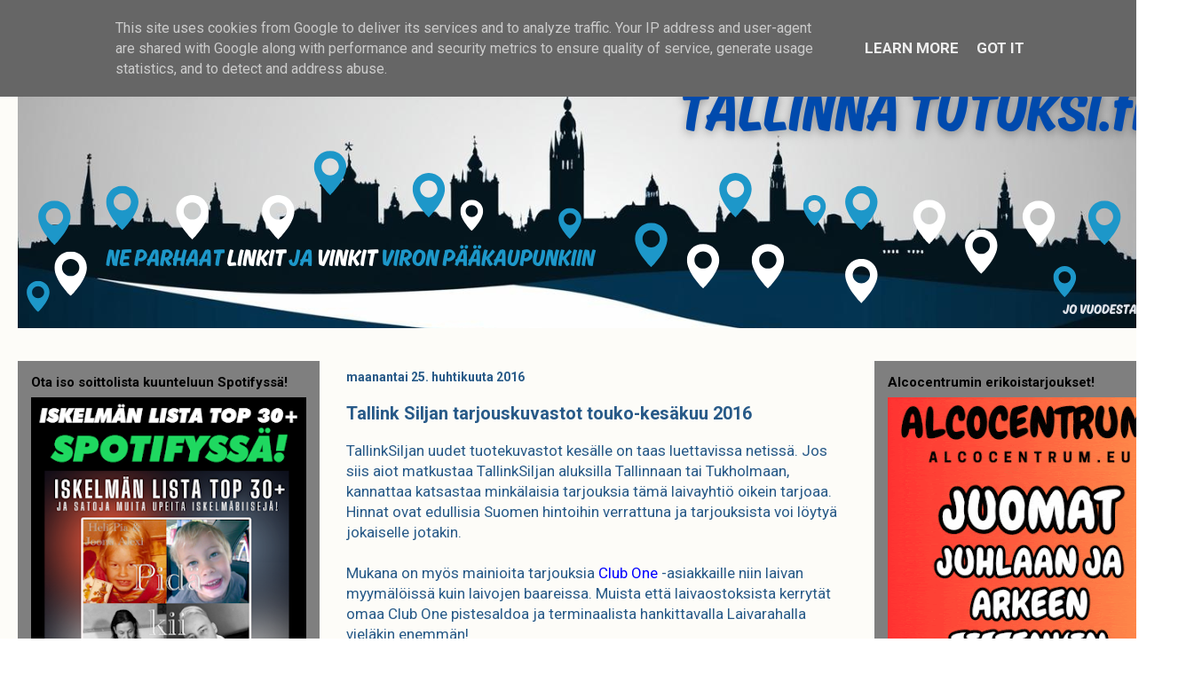

--- FILE ---
content_type: text/html; charset=UTF-8
request_url: https://www.tallinnatutuksi.fi/2016/04/tallinksiljan-uudet-tuotekuvastot-kesa-2016.html
body_size: 30966
content:
<!DOCTYPE html>
<html class='v2' dir='ltr' xmlns='http://www.w3.org/1999/xhtml' xmlns:b='http://www.google.com/2005/gml/b' xmlns:data='http://www.google.com/2005/gml/data' xmlns:expr='http://www.google.com/2005/gml/expr'>
<head>
<link href='https://www.blogger.com/static/v1/widgets/335934321-css_bundle_v2.css' rel='stylesheet' type='text/css'/>
<!-- Google tag (gtag.js) -->
<script async='async' src='https://www.googletagmanager.com/gtag/js?id=G-SKM773LVRM'></script>
<script>
  window.dataLayer = window.dataLayer || [];
  function gtag(){dataLayer.push(arguments);}
  gtag('js', new Date());

  gtag('config', 'G-SKM773LVRM');
</script>
<script async='async' data-ad-client='ca-pub-2913069003689744' src='https://pagead2.googlesyndication.com/pagead/js/adsbygoogle.js'></script>
<meta content='IE=EmulateIE7' http-equiv='X-UA-Compatible'/>
<meta content='width=1100' name='viewport'/>
<meta content='text/html; charset=UTF-8' http-equiv='Content-Type'/>
<meta content='blogger' name='generator'/>
<link href='https://www.tallinnatutuksi.fi/favicon.ico' rel='icon' type='image/x-icon'/>
<link href='https://www.tallinnatutuksi.fi/2016/04/tallinksiljan-uudet-tuotekuvastot-kesa-2016.html' rel='canonical'/>
<link rel="alternate" type="application/atom+xml" title="Tallinna Tutuksi  - vinkit ja linkit Viroon! - Atom" href="https://www.tallinnatutuksi.fi/feeds/posts/default" />
<link rel="alternate" type="application/rss+xml" title="Tallinna Tutuksi  - vinkit ja linkit Viroon! - RSS" href="https://www.tallinnatutuksi.fi/feeds/posts/default?alt=rss" />
<link rel="service.post" type="application/atom+xml" title="Tallinna Tutuksi  - vinkit ja linkit Viroon! - Atom" href="https://www.blogger.com/feeds/4893693200069090644/posts/default" />

<link rel="alternate" type="application/atom+xml" title="Tallinna Tutuksi  - vinkit ja linkit Viroon! - Atom" href="https://www.tallinnatutuksi.fi/feeds/6206507689850719144/comments/default" />
<!--Can't find substitution for tag [blog.ieCssRetrofitLinks]-->
<link href='https://blogger.googleusercontent.com/img/b/R29vZ2xl/AVvXsEitlEzdpgwUDIrYReedNp-osr8iCl2I63tHRBwvzgze2kQfe8q4QZLoeXgYma6cLEqkG_FIlzjl0pLtg2562eI1y4RhN-C2sgCu3wA0aZz83nmq9tE_WR7XydHHILFHON961ndGonTA1pY/s320/tallink+shopping.jpg' rel='image_src'/>
<meta content='TallinkSiljan vuoden 2016 toukokuun ja kesäkuun tarjoukset nyt netissä. Katso etukäteen!' name='description'/>
<meta content='https://www.tallinnatutuksi.fi/2016/04/tallinksiljan-uudet-tuotekuvastot-kesa-2016.html' property='og:url'/>
<meta content='Tallink Siljan tarjouskuvastot touko-kesäkuu 2016' property='og:title'/>
<meta content='TallinkSiljan vuoden 2016 toukokuun ja kesäkuun tarjoukset nyt netissä. Katso etukäteen!' property='og:description'/>
<meta content='https://blogger.googleusercontent.com/img/b/R29vZ2xl/AVvXsEitlEzdpgwUDIrYReedNp-osr8iCl2I63tHRBwvzgze2kQfe8q4QZLoeXgYma6cLEqkG_FIlzjl0pLtg2562eI1y4RhN-C2sgCu3wA0aZz83nmq9tE_WR7XydHHILFHON961ndGonTA1pY/w1200-h630-p-k-no-nu/tallink+shopping.jpg' property='og:image'/>
<title>
Tallink Siljan tarjouskuvastot touko-kesäkuu 2016
          - 
          Tallinna Tutuksi  - vinkit ja linkit Viroon!
</title>
<meta content='Tallinna Tutuksi! Parhaat linkit ja vinkit Tallinnaan nopeasti ja helposti!' name='description'>
</meta>
<style type='text/css'>@font-face{font-family:'Roboto';font-style:normal;font-weight:400;font-stretch:100%;font-display:swap;src:url(//fonts.gstatic.com/s/roboto/v50/KFO7CnqEu92Fr1ME7kSn66aGLdTylUAMa3GUBHMdazTgWw.woff2)format('woff2');unicode-range:U+0460-052F,U+1C80-1C8A,U+20B4,U+2DE0-2DFF,U+A640-A69F,U+FE2E-FE2F;}@font-face{font-family:'Roboto';font-style:normal;font-weight:400;font-stretch:100%;font-display:swap;src:url(//fonts.gstatic.com/s/roboto/v50/KFO7CnqEu92Fr1ME7kSn66aGLdTylUAMa3iUBHMdazTgWw.woff2)format('woff2');unicode-range:U+0301,U+0400-045F,U+0490-0491,U+04B0-04B1,U+2116;}@font-face{font-family:'Roboto';font-style:normal;font-weight:400;font-stretch:100%;font-display:swap;src:url(//fonts.gstatic.com/s/roboto/v50/KFO7CnqEu92Fr1ME7kSn66aGLdTylUAMa3CUBHMdazTgWw.woff2)format('woff2');unicode-range:U+1F00-1FFF;}@font-face{font-family:'Roboto';font-style:normal;font-weight:400;font-stretch:100%;font-display:swap;src:url(//fonts.gstatic.com/s/roboto/v50/KFO7CnqEu92Fr1ME7kSn66aGLdTylUAMa3-UBHMdazTgWw.woff2)format('woff2');unicode-range:U+0370-0377,U+037A-037F,U+0384-038A,U+038C,U+038E-03A1,U+03A3-03FF;}@font-face{font-family:'Roboto';font-style:normal;font-weight:400;font-stretch:100%;font-display:swap;src:url(//fonts.gstatic.com/s/roboto/v50/KFO7CnqEu92Fr1ME7kSn66aGLdTylUAMawCUBHMdazTgWw.woff2)format('woff2');unicode-range:U+0302-0303,U+0305,U+0307-0308,U+0310,U+0312,U+0315,U+031A,U+0326-0327,U+032C,U+032F-0330,U+0332-0333,U+0338,U+033A,U+0346,U+034D,U+0391-03A1,U+03A3-03A9,U+03B1-03C9,U+03D1,U+03D5-03D6,U+03F0-03F1,U+03F4-03F5,U+2016-2017,U+2034-2038,U+203C,U+2040,U+2043,U+2047,U+2050,U+2057,U+205F,U+2070-2071,U+2074-208E,U+2090-209C,U+20D0-20DC,U+20E1,U+20E5-20EF,U+2100-2112,U+2114-2115,U+2117-2121,U+2123-214F,U+2190,U+2192,U+2194-21AE,U+21B0-21E5,U+21F1-21F2,U+21F4-2211,U+2213-2214,U+2216-22FF,U+2308-230B,U+2310,U+2319,U+231C-2321,U+2336-237A,U+237C,U+2395,U+239B-23B7,U+23D0,U+23DC-23E1,U+2474-2475,U+25AF,U+25B3,U+25B7,U+25BD,U+25C1,U+25CA,U+25CC,U+25FB,U+266D-266F,U+27C0-27FF,U+2900-2AFF,U+2B0E-2B11,U+2B30-2B4C,U+2BFE,U+3030,U+FF5B,U+FF5D,U+1D400-1D7FF,U+1EE00-1EEFF;}@font-face{font-family:'Roboto';font-style:normal;font-weight:400;font-stretch:100%;font-display:swap;src:url(//fonts.gstatic.com/s/roboto/v50/KFO7CnqEu92Fr1ME7kSn66aGLdTylUAMaxKUBHMdazTgWw.woff2)format('woff2');unicode-range:U+0001-000C,U+000E-001F,U+007F-009F,U+20DD-20E0,U+20E2-20E4,U+2150-218F,U+2190,U+2192,U+2194-2199,U+21AF,U+21E6-21F0,U+21F3,U+2218-2219,U+2299,U+22C4-22C6,U+2300-243F,U+2440-244A,U+2460-24FF,U+25A0-27BF,U+2800-28FF,U+2921-2922,U+2981,U+29BF,U+29EB,U+2B00-2BFF,U+4DC0-4DFF,U+FFF9-FFFB,U+10140-1018E,U+10190-1019C,U+101A0,U+101D0-101FD,U+102E0-102FB,U+10E60-10E7E,U+1D2C0-1D2D3,U+1D2E0-1D37F,U+1F000-1F0FF,U+1F100-1F1AD,U+1F1E6-1F1FF,U+1F30D-1F30F,U+1F315,U+1F31C,U+1F31E,U+1F320-1F32C,U+1F336,U+1F378,U+1F37D,U+1F382,U+1F393-1F39F,U+1F3A7-1F3A8,U+1F3AC-1F3AF,U+1F3C2,U+1F3C4-1F3C6,U+1F3CA-1F3CE,U+1F3D4-1F3E0,U+1F3ED,U+1F3F1-1F3F3,U+1F3F5-1F3F7,U+1F408,U+1F415,U+1F41F,U+1F426,U+1F43F,U+1F441-1F442,U+1F444,U+1F446-1F449,U+1F44C-1F44E,U+1F453,U+1F46A,U+1F47D,U+1F4A3,U+1F4B0,U+1F4B3,U+1F4B9,U+1F4BB,U+1F4BF,U+1F4C8-1F4CB,U+1F4D6,U+1F4DA,U+1F4DF,U+1F4E3-1F4E6,U+1F4EA-1F4ED,U+1F4F7,U+1F4F9-1F4FB,U+1F4FD-1F4FE,U+1F503,U+1F507-1F50B,U+1F50D,U+1F512-1F513,U+1F53E-1F54A,U+1F54F-1F5FA,U+1F610,U+1F650-1F67F,U+1F687,U+1F68D,U+1F691,U+1F694,U+1F698,U+1F6AD,U+1F6B2,U+1F6B9-1F6BA,U+1F6BC,U+1F6C6-1F6CF,U+1F6D3-1F6D7,U+1F6E0-1F6EA,U+1F6F0-1F6F3,U+1F6F7-1F6FC,U+1F700-1F7FF,U+1F800-1F80B,U+1F810-1F847,U+1F850-1F859,U+1F860-1F887,U+1F890-1F8AD,U+1F8B0-1F8BB,U+1F8C0-1F8C1,U+1F900-1F90B,U+1F93B,U+1F946,U+1F984,U+1F996,U+1F9E9,U+1FA00-1FA6F,U+1FA70-1FA7C,U+1FA80-1FA89,U+1FA8F-1FAC6,U+1FACE-1FADC,U+1FADF-1FAE9,U+1FAF0-1FAF8,U+1FB00-1FBFF;}@font-face{font-family:'Roboto';font-style:normal;font-weight:400;font-stretch:100%;font-display:swap;src:url(//fonts.gstatic.com/s/roboto/v50/KFO7CnqEu92Fr1ME7kSn66aGLdTylUAMa3OUBHMdazTgWw.woff2)format('woff2');unicode-range:U+0102-0103,U+0110-0111,U+0128-0129,U+0168-0169,U+01A0-01A1,U+01AF-01B0,U+0300-0301,U+0303-0304,U+0308-0309,U+0323,U+0329,U+1EA0-1EF9,U+20AB;}@font-face{font-family:'Roboto';font-style:normal;font-weight:400;font-stretch:100%;font-display:swap;src:url(//fonts.gstatic.com/s/roboto/v50/KFO7CnqEu92Fr1ME7kSn66aGLdTylUAMa3KUBHMdazTgWw.woff2)format('woff2');unicode-range:U+0100-02BA,U+02BD-02C5,U+02C7-02CC,U+02CE-02D7,U+02DD-02FF,U+0304,U+0308,U+0329,U+1D00-1DBF,U+1E00-1E9F,U+1EF2-1EFF,U+2020,U+20A0-20AB,U+20AD-20C0,U+2113,U+2C60-2C7F,U+A720-A7FF;}@font-face{font-family:'Roboto';font-style:normal;font-weight:400;font-stretch:100%;font-display:swap;src:url(//fonts.gstatic.com/s/roboto/v50/KFO7CnqEu92Fr1ME7kSn66aGLdTylUAMa3yUBHMdazQ.woff2)format('woff2');unicode-range:U+0000-00FF,U+0131,U+0152-0153,U+02BB-02BC,U+02C6,U+02DA,U+02DC,U+0304,U+0308,U+0329,U+2000-206F,U+20AC,U+2122,U+2191,U+2193,U+2212,U+2215,U+FEFF,U+FFFD;}@font-face{font-family:'Roboto';font-style:normal;font-weight:700;font-stretch:100%;font-display:swap;src:url(//fonts.gstatic.com/s/roboto/v50/KFO7CnqEu92Fr1ME7kSn66aGLdTylUAMa3GUBHMdazTgWw.woff2)format('woff2');unicode-range:U+0460-052F,U+1C80-1C8A,U+20B4,U+2DE0-2DFF,U+A640-A69F,U+FE2E-FE2F;}@font-face{font-family:'Roboto';font-style:normal;font-weight:700;font-stretch:100%;font-display:swap;src:url(//fonts.gstatic.com/s/roboto/v50/KFO7CnqEu92Fr1ME7kSn66aGLdTylUAMa3iUBHMdazTgWw.woff2)format('woff2');unicode-range:U+0301,U+0400-045F,U+0490-0491,U+04B0-04B1,U+2116;}@font-face{font-family:'Roboto';font-style:normal;font-weight:700;font-stretch:100%;font-display:swap;src:url(//fonts.gstatic.com/s/roboto/v50/KFO7CnqEu92Fr1ME7kSn66aGLdTylUAMa3CUBHMdazTgWw.woff2)format('woff2');unicode-range:U+1F00-1FFF;}@font-face{font-family:'Roboto';font-style:normal;font-weight:700;font-stretch:100%;font-display:swap;src:url(//fonts.gstatic.com/s/roboto/v50/KFO7CnqEu92Fr1ME7kSn66aGLdTylUAMa3-UBHMdazTgWw.woff2)format('woff2');unicode-range:U+0370-0377,U+037A-037F,U+0384-038A,U+038C,U+038E-03A1,U+03A3-03FF;}@font-face{font-family:'Roboto';font-style:normal;font-weight:700;font-stretch:100%;font-display:swap;src:url(//fonts.gstatic.com/s/roboto/v50/KFO7CnqEu92Fr1ME7kSn66aGLdTylUAMawCUBHMdazTgWw.woff2)format('woff2');unicode-range:U+0302-0303,U+0305,U+0307-0308,U+0310,U+0312,U+0315,U+031A,U+0326-0327,U+032C,U+032F-0330,U+0332-0333,U+0338,U+033A,U+0346,U+034D,U+0391-03A1,U+03A3-03A9,U+03B1-03C9,U+03D1,U+03D5-03D6,U+03F0-03F1,U+03F4-03F5,U+2016-2017,U+2034-2038,U+203C,U+2040,U+2043,U+2047,U+2050,U+2057,U+205F,U+2070-2071,U+2074-208E,U+2090-209C,U+20D0-20DC,U+20E1,U+20E5-20EF,U+2100-2112,U+2114-2115,U+2117-2121,U+2123-214F,U+2190,U+2192,U+2194-21AE,U+21B0-21E5,U+21F1-21F2,U+21F4-2211,U+2213-2214,U+2216-22FF,U+2308-230B,U+2310,U+2319,U+231C-2321,U+2336-237A,U+237C,U+2395,U+239B-23B7,U+23D0,U+23DC-23E1,U+2474-2475,U+25AF,U+25B3,U+25B7,U+25BD,U+25C1,U+25CA,U+25CC,U+25FB,U+266D-266F,U+27C0-27FF,U+2900-2AFF,U+2B0E-2B11,U+2B30-2B4C,U+2BFE,U+3030,U+FF5B,U+FF5D,U+1D400-1D7FF,U+1EE00-1EEFF;}@font-face{font-family:'Roboto';font-style:normal;font-weight:700;font-stretch:100%;font-display:swap;src:url(//fonts.gstatic.com/s/roboto/v50/KFO7CnqEu92Fr1ME7kSn66aGLdTylUAMaxKUBHMdazTgWw.woff2)format('woff2');unicode-range:U+0001-000C,U+000E-001F,U+007F-009F,U+20DD-20E0,U+20E2-20E4,U+2150-218F,U+2190,U+2192,U+2194-2199,U+21AF,U+21E6-21F0,U+21F3,U+2218-2219,U+2299,U+22C4-22C6,U+2300-243F,U+2440-244A,U+2460-24FF,U+25A0-27BF,U+2800-28FF,U+2921-2922,U+2981,U+29BF,U+29EB,U+2B00-2BFF,U+4DC0-4DFF,U+FFF9-FFFB,U+10140-1018E,U+10190-1019C,U+101A0,U+101D0-101FD,U+102E0-102FB,U+10E60-10E7E,U+1D2C0-1D2D3,U+1D2E0-1D37F,U+1F000-1F0FF,U+1F100-1F1AD,U+1F1E6-1F1FF,U+1F30D-1F30F,U+1F315,U+1F31C,U+1F31E,U+1F320-1F32C,U+1F336,U+1F378,U+1F37D,U+1F382,U+1F393-1F39F,U+1F3A7-1F3A8,U+1F3AC-1F3AF,U+1F3C2,U+1F3C4-1F3C6,U+1F3CA-1F3CE,U+1F3D4-1F3E0,U+1F3ED,U+1F3F1-1F3F3,U+1F3F5-1F3F7,U+1F408,U+1F415,U+1F41F,U+1F426,U+1F43F,U+1F441-1F442,U+1F444,U+1F446-1F449,U+1F44C-1F44E,U+1F453,U+1F46A,U+1F47D,U+1F4A3,U+1F4B0,U+1F4B3,U+1F4B9,U+1F4BB,U+1F4BF,U+1F4C8-1F4CB,U+1F4D6,U+1F4DA,U+1F4DF,U+1F4E3-1F4E6,U+1F4EA-1F4ED,U+1F4F7,U+1F4F9-1F4FB,U+1F4FD-1F4FE,U+1F503,U+1F507-1F50B,U+1F50D,U+1F512-1F513,U+1F53E-1F54A,U+1F54F-1F5FA,U+1F610,U+1F650-1F67F,U+1F687,U+1F68D,U+1F691,U+1F694,U+1F698,U+1F6AD,U+1F6B2,U+1F6B9-1F6BA,U+1F6BC,U+1F6C6-1F6CF,U+1F6D3-1F6D7,U+1F6E0-1F6EA,U+1F6F0-1F6F3,U+1F6F7-1F6FC,U+1F700-1F7FF,U+1F800-1F80B,U+1F810-1F847,U+1F850-1F859,U+1F860-1F887,U+1F890-1F8AD,U+1F8B0-1F8BB,U+1F8C0-1F8C1,U+1F900-1F90B,U+1F93B,U+1F946,U+1F984,U+1F996,U+1F9E9,U+1FA00-1FA6F,U+1FA70-1FA7C,U+1FA80-1FA89,U+1FA8F-1FAC6,U+1FACE-1FADC,U+1FADF-1FAE9,U+1FAF0-1FAF8,U+1FB00-1FBFF;}@font-face{font-family:'Roboto';font-style:normal;font-weight:700;font-stretch:100%;font-display:swap;src:url(//fonts.gstatic.com/s/roboto/v50/KFO7CnqEu92Fr1ME7kSn66aGLdTylUAMa3OUBHMdazTgWw.woff2)format('woff2');unicode-range:U+0102-0103,U+0110-0111,U+0128-0129,U+0168-0169,U+01A0-01A1,U+01AF-01B0,U+0300-0301,U+0303-0304,U+0308-0309,U+0323,U+0329,U+1EA0-1EF9,U+20AB;}@font-face{font-family:'Roboto';font-style:normal;font-weight:700;font-stretch:100%;font-display:swap;src:url(//fonts.gstatic.com/s/roboto/v50/KFO7CnqEu92Fr1ME7kSn66aGLdTylUAMa3KUBHMdazTgWw.woff2)format('woff2');unicode-range:U+0100-02BA,U+02BD-02C5,U+02C7-02CC,U+02CE-02D7,U+02DD-02FF,U+0304,U+0308,U+0329,U+1D00-1DBF,U+1E00-1E9F,U+1EF2-1EFF,U+2020,U+20A0-20AB,U+20AD-20C0,U+2113,U+2C60-2C7F,U+A720-A7FF;}@font-face{font-family:'Roboto';font-style:normal;font-weight:700;font-stretch:100%;font-display:swap;src:url(//fonts.gstatic.com/s/roboto/v50/KFO7CnqEu92Fr1ME7kSn66aGLdTylUAMa3yUBHMdazQ.woff2)format('woff2');unicode-range:U+0000-00FF,U+0131,U+0152-0153,U+02BB-02BC,U+02C6,U+02DA,U+02DC,U+0304,U+0308,U+0329,U+2000-206F,U+20AC,U+2122,U+2191,U+2193,U+2212,U+2215,U+FEFF,U+FFFD;}@font-face{font-family:'Roboto Mono';font-style:normal;font-weight:400;font-display:swap;src:url(//fonts.gstatic.com/s/robotomono/v31/L0xuDF4xlVMF-BfR8bXMIhJHg45mwgGEFl0_3vq_SeW4AJi8SJQtQ4Y.woff2)format('woff2');unicode-range:U+0460-052F,U+1C80-1C8A,U+20B4,U+2DE0-2DFF,U+A640-A69F,U+FE2E-FE2F;}@font-face{font-family:'Roboto Mono';font-style:normal;font-weight:400;font-display:swap;src:url(//fonts.gstatic.com/s/robotomono/v31/L0xuDF4xlVMF-BfR8bXMIhJHg45mwgGEFl0_3vq_QOW4AJi8SJQtQ4Y.woff2)format('woff2');unicode-range:U+0301,U+0400-045F,U+0490-0491,U+04B0-04B1,U+2116;}@font-face{font-family:'Roboto Mono';font-style:normal;font-weight:400;font-display:swap;src:url(//fonts.gstatic.com/s/robotomono/v31/L0xuDF4xlVMF-BfR8bXMIhJHg45mwgGEFl0_3vq_R-W4AJi8SJQtQ4Y.woff2)format('woff2');unicode-range:U+0370-0377,U+037A-037F,U+0384-038A,U+038C,U+038E-03A1,U+03A3-03FF;}@font-face{font-family:'Roboto Mono';font-style:normal;font-weight:400;font-display:swap;src:url(//fonts.gstatic.com/s/robotomono/v31/L0xuDF4xlVMF-BfR8bXMIhJHg45mwgGEFl0_3vq_S-W4AJi8SJQtQ4Y.woff2)format('woff2');unicode-range:U+0102-0103,U+0110-0111,U+0128-0129,U+0168-0169,U+01A0-01A1,U+01AF-01B0,U+0300-0301,U+0303-0304,U+0308-0309,U+0323,U+0329,U+1EA0-1EF9,U+20AB;}@font-face{font-family:'Roboto Mono';font-style:normal;font-weight:400;font-display:swap;src:url(//fonts.gstatic.com/s/robotomono/v31/L0xuDF4xlVMF-BfR8bXMIhJHg45mwgGEFl0_3vq_SuW4AJi8SJQtQ4Y.woff2)format('woff2');unicode-range:U+0100-02BA,U+02BD-02C5,U+02C7-02CC,U+02CE-02D7,U+02DD-02FF,U+0304,U+0308,U+0329,U+1D00-1DBF,U+1E00-1E9F,U+1EF2-1EFF,U+2020,U+20A0-20AB,U+20AD-20C0,U+2113,U+2C60-2C7F,U+A720-A7FF;}@font-face{font-family:'Roboto Mono';font-style:normal;font-weight:400;font-display:swap;src:url(//fonts.gstatic.com/s/robotomono/v31/L0xuDF4xlVMF-BfR8bXMIhJHg45mwgGEFl0_3vq_ROW4AJi8SJQt.woff2)format('woff2');unicode-range:U+0000-00FF,U+0131,U+0152-0153,U+02BB-02BC,U+02C6,U+02DA,U+02DC,U+0304,U+0308,U+0329,U+2000-206F,U+20AC,U+2122,U+2191,U+2193,U+2212,U+2215,U+FEFF,U+FFFD;}</style>
<style id='page-skin-1' type='text/css'><!--
/*
-----------------------------------------------
Blogger Template Style
Name:     Travel
Designer: Sookhee Lee
URL:      www.plyfly.net
----------------------------------------------- */
/* Variable definitions
====================
<Variable name="keycolor" description="Main Color" type="color" default="#539bcd"/>
<Group description="Page Text" selector="body">
<Variable name="body.font" description="Font" type="font"
default="normal normal 13px 'Trebuchet MS',Trebuchet,sans-serif"/>
<Variable name="body.text.color" description="Text Color" type="color" default="#bbbbbb"/>
</Group>
<Group description="Backgrounds" selector=".body-fauxcolumns-outer">
<Variable name="body.background.color" description="Outer Background" type="color" default="#539bcd"/>
<Variable name="content.background.color" description="Main Background" type="color" default="transparent"/>
</Group>
<Group description="Links" selector=".main-outer">
<Variable name="link.color" description="Link Color" type="color" default="#ff9900"/>
<Variable name="link.visited.color" description="Visited Color" type="color" default="#b87209"/>
<Variable name="link.hover.color" description="Hover Color" type="color" default="#ff9900"/>
</Group>
<Group description="Blog Title" selector=".header h1">
<Variable name="header.font" description="Font" type="font"
default="normal normal 60px 'Trebuchet MS',Trebuchet,sans-serif"/>
<Variable name="header.text.color" description="Text Color" type="color" default="#ffffff" />
</Group>
<Group description="Blog Description" selector=".header .description">
<Variable name="description.text.color" description="Description Color" type="color"
default="#285a88" />
</Group>
<Group description="Tabs Text" selector=".tabs-inner .widget li a">
<Variable name="tabs.font" description="Font" type="font"
default="normal bold 16px 'Trebuchet MS',Trebuchet,sans-serif"/>
<Variable name="tabs.text.color" description="Text Color" type="color" default="#ffffff"/>
<Variable name="tabs.selected.text.color" description="Selected Color" type="color" default="#ffffff"/>
</Group>
<Group description="Tabs Background" selector=".tabs-outer .PageList">
<Variable name="tabs.background.color" description="Background Color" type="color" default="transparent"/>
<Variable name="tabs.selected.background.color" description="Selected Color" type="color" default="transparent"/>
</Group>
<Group description="Date Header" selector=".main-inner h2.date-header">
<Variable name="date.font" description="Font" type="font"
default="normal normal 14px 'Trebuchet MS',Trebuchet,sans-serif"/>
<Variable name="date.text.color" description="Text Color" type="color" default="#285a88"/>
</Group>
<Group description="Post Title" selector="h3.post-title a">
<Variable name="post.title.font" description="Font" type="font"
default="normal bold 20px 'Trebuchet MS',Trebuchet,sans-serif"/>
<Variable name="post.title.text.color" description="Text Color" type="color"
default="#ffffff"/>
</Group>
<Group description="Post Background" selector=".column-center-inner">
<Variable name="post.background.color" description="Background Color" type="color"
default="transparent"/>
<Variable name="post.background.url" description="Post Background URL" type="url" default="none"/>
</Group>
<Group description="Gadget Title Color" selector="h2">
<Variable name="widget.title.font" description="Font" type="font"
default="normal bold 14px 'Trebuchet MS',Trebuchet,sans-serif"/>
<Variable name="widget.title.text.color" description="Title Color" type="color" default="#ffffff"/>
</Group>
<Group description="Gadget Text" selector=".footer-inner .widget, .sidebar .widget">
<Variable name="widget.font" description="Font" type="font"
default="normal normal 17px Roboto"/>
<Variable name="widget.text.color" description="Text Color" type="color" default="#285a88"/>
</Group>
<Group description="Gadget Links" selector=".sidebar .widget">
<Variable name="widget.link.color" description="Link Color" type="color" default="#285a88"/>
<Variable name="widget.link.visited.color" description="Visited Color" type="color" default="#351c75"/>
<Variable name="widget.alternate.text.color" description="Alternate Color" type="color" default="#ffffff"/>
</Group>
<Group description="Sidebar Background" selector=".column-left-inner .column-right-inner">
<Variable name="widget.outer.background.color" description="Background Color" type="color" default="transparent" />
<Variable name="widget.border.bevel.color" description="Bevel Color" type="color" default="transparent" />
</Group>
<Variable name="body.background" description="Body Background" type="background"
color="transparent" default="$(color) none repeat-x scroll top center"/>
<Variable name="content.background" description="Content Background" type="background"
color="rgba(97, 97, 97, 0)" default="$(color) none repeat scroll top center"/>
<Variable name="comments.background" description="Comments Background" type="background"
default="#cccccc none repeat scroll top center"/>
<Variable name="content.imageBorder.top.space" description="Content Image Border Top Space" type="length" default="0"/>
<Variable name="content.imageBorder.top" description="Content Image Border Top" type="url" default="none"/>
<Variable name="content.margin" description="Content Margin Top" type="length" default="20px"/>
<Variable name="content.padding" description="Content Padding" type="length" default="20px"/>
<Variable name="content.posts.padding" description="Posts Content Padding" type="length" default="10px"/>
<Variable name="tabs.background.gradient" description="Tabs Background Gradient" type="url"
default="url(//www.blogblog.com/1kt/travel/bg_black_50.png)"/>
<Variable name="tabs.selected.background.gradient" description="Tabs Selected Background Gradient" type="url"
default="url(//www.blogblog.com/1kt/travel/bg_black_50.png)"/>
<Variable name="widget.outer.background.gradient" description="Sidebar Gradient" type="url"
default="url(//www.blogblog.com/1kt/travel/bg_black_50.png)"/>
<Variable name="footer.background.gradient" description="Footer Background Gradient" type="url" default="none"/>
<Variable name="mobile.background.overlay" description="Mobile Background Overlay" type="string"
default="transparent none repeat scroll top left"/>
<Variable name="mobile.button.color" description="Mobile Button Color" type="color" default="#ffffff" />
<Variable name="startSide" description="Side where text starts in blog language" type="automatic" default="left"/>
<Variable name="endSide" description="Side where text ends in blog language" type="automatic" default="right"/>
*/
/* Content
----------------------------------------------- */
body {
font: normal normal 17px Roboto;
color: #285a88;
background: rgba(0, 0, 0, 0) url(//1.bp.blogspot.com/-f-kCxNr3_9A/XpaTvNAIlrI/AAAAAAAANI8/0rA172YEA4w8WLXajx9R3hHZ-EH5AfASgCK4BGAYYCw/s0/Nimet%25C3%25B6n-1.jpg) repeat scroll top center;
}
html body .region-inner {
min-width: 0;
max-width: 100%;
width: auto;
}
a:link {
text-decoration:none;
color: #0000ff;
}
a:visited {
text-decoration:none;
color: #351c75;
}
a:hover {
text-decoration:underline;
color: #285a88;
}
.content-outer .content-cap-top {
height: 0;
background: transparent none repeat-x scroll top center;
}
.content-outer {
margin: 0 auto;
padding-top: 20px;
}
.content-inner {
background: rgba(97, 97, 97, 0) none repeat scroll top center;
background-position: left -0;
background-color: rgba(97, 97, 97, 0);
padding: 20px;
}
.main-inner .date-outer {
margin-bottom: 2em;
}
/* Header
----------------------------------------------- */
.header-inner .Header .titlewrapper,
.header-inner .Header .descriptionwrapper {
padding-left: 10px;
padding-right: 10px;
}
.Header h1 {
font: normal normal 60px Roboto Mono;
color: #000000;
}
.Header h1 a {
color: #000000;
}
.Header .description {
font-size: 130%;
}
/* Tabs
----------------------------------------------- */
.tabs-inner {
margin: 1em 0 0;
padding: 0;
}
.tabs-inner .section {
margin: 0;
}
.tabs-inner .widget ul {
padding: 0;
background: #351c75 url(//www.blogblog.com/1kt/travel/bg_black_50.png) repeat scroll top center;
}
.tabs-inner .widget li {
border: none;
}
.tabs-inner .widget li a {
display: inline-block;
padding: 1em 1.5em;
color: #ffffff;
font: normal bold 14px Roboto;
}
.tabs-inner .widget li.selected a,
.tabs-inner .widget li a:hover {
position: relative;
z-index: 1;
background: rgba(97, 97, 97, 0) url(//www.blogblog.com/1kt/travel/bg_black_50.png) repeat scroll top center;
color: #ffffff;
}
/* Headings
----------------------------------------------- */
h2 {
font: normal bold 15px Roboto;
color: #000000;
}
.main-inner h2.date-header {
font: normal bold 14px Roboto;
color: #285a88;
}
.footer-inner .widget h2,
.sidebar .widget h2 {
padding-bottom: .5em;
}
/* Main
----------------------------------------------- */
.main-inner {
padding: 20px 0;
}
.main-inner .column-center-inner {
padding: 10px 0;
}
.main-inner .column-center-inner .section {
margin: 0 10px;
}
.main-inner .column-right-inner {
margin-left: 20px;
}
.main-inner .fauxcolumn-right-outer .fauxcolumn-inner {
margin-left: 20px;
background: #FFFFFF url(//www.blogblog.com/1kt/travel/bg_black_50.png) repeat scroll top left;
}
.main-inner .column-left-inner {
margin-right: 20px;
}
.main-inner .fauxcolumn-left-outer .fauxcolumn-inner {
margin-right: 20px;
background: #FFFFFF url(//www.blogblog.com/1kt/travel/bg_black_50.png) repeat scroll top left;
}
.main-inner .column-left-inner,
.main-inner .column-right-inner {
padding: 15px 0;
}
/* Posts
----------------------------------------------- */
h3.post-title {
margin-top: 20px;
}
h3.post-title a {
font: normal bold 18px Roboto;
color: #285a88;
}
h3.post-title a:hover {
text-decoration: underline;
}
.main-inner .column-center-outer {
background: rgba(97, 97, 97, 0) none repeat scroll top left;
_background-image: none;
}
.post-body {
line-height: 1.4;
position: relative;
}
.post-header {
margin: 0 0 1em;
line-height: 1.6;
}
.post-footer {
margin: .5em 0;
line-height: 1.6;
}
#blog-pager {
font-size: 140%;
}
#comments {
background: #cccccc none repeat scroll top center;
padding: 15px;
}
#comments .comment-author {
padding-top: 1.5em;
}
#comments h4,
#comments .comment-author a,
#comments .comment-timestamp a {
color: #285a88;
}
#comments .comment-author:first-child {
padding-top: 0;
border-top: none;
}
.avatar-image-container {
margin: .2em 0 0;
}
/* Comments
----------------------------------------------- */
#comments a {
color: #285a88;
}
.comments .comments-content .icon.blog-author {
background-repeat: no-repeat;
background-image: url([data-uri]);
}
.comments .comments-content .loadmore a {
border-top: 1px solid #285a88;
border-bottom: 1px solid #285a88;
}
.comments .comment-thread.inline-thread {
background: rgba(97, 97, 97, 0);
}
.comments .continue {
border-top: 2px solid #285a88;
}
/* Widgets
----------------------------------------------- */
.sidebar .widget {
border-bottom: 2px solid #ffffff;
padding-bottom: 10px;
margin: 10px 0;
}
.sidebar .widget:first-child {
margin-top: 0;
}
.sidebar .widget:last-child {
border-bottom: none;
margin-bottom: 0;
padding-bottom: 0;
}
.footer-inner .widget,
.sidebar .widget {
font: normal normal 14px Roboto;
color: #c6dafc;
}
.sidebar .widget a:link {
color: #ffffff;
text-decoration: none;
}
.sidebar .widget a:visited {
color: #285a88;
}
.sidebar .widget a:hover {
color: #ffffff;
text-decoration: underline;
}
.footer-inner .widget a:link {
color: #0000ff;
text-decoration: none;
}
.footer-inner .widget a:visited {
color: #351c75;
}
.footer-inner .widget a:hover {
color: #0000ff;
text-decoration: underline;
}
.widget .zippy {
color: #616161;
}
.footer-inner {
background: transparent none repeat scroll top center;
}
/* Mobile
----------------------------------------------- */
body.mobile  {
background-size: 100% auto;
}
body.mobile .AdSense {
margin: 0 -10px;
}
.mobile .body-fauxcolumn-outer {
background: transparent none repeat scroll top left;
}
.mobile .footer-inner .widget a:link {
color: #ffffff;
text-decoration: none;
}
.mobile .footer-inner .widget a:visited {
color: #285a88;
}
.mobile-post-outer a {
color: #285a88;
}
.mobile-link-button {
background-color: #0000ff;
}
.mobile-link-button a:link, .mobile-link-button a:visited {
color: #6186ac;
}
.mobile-index-contents {
color: #285a88;
}
.mobile .tabs-inner .PageList .widget-content {
background: rgba(97, 97, 97, 0) url(//www.blogblog.com/1kt/travel/bg_black_50.png) repeat scroll top center;
color: #ffffff;
}
.mobile .tabs-inner .PageList .widget-content .pagelist-arrow {
border-left: 1px solid #ffffff;
}

--></style>
<style id='template-skin-1' type='text/css'><!--
body {
min-width: 1345px;
}
.content-outer, .content-fauxcolumn-outer, .region-inner {
min-width: 1345px;
max-width: 1345px;
_width: 1345px;
}
.main-inner .columns {
padding-left: 360px;
padding-right: 360px;
}
.main-inner .fauxcolumn-center-outer {
left: 360px;
right: 360px;
/* IE6 does not respect left and right together */
_width: expression(this.parentNode.offsetWidth -
parseInt("360px") -
parseInt("360px") + 'px');
}
.main-inner .fauxcolumn-left-outer {
width: 360px;
}
.main-inner .fauxcolumn-right-outer {
width: 360px;
}
.main-inner .column-left-outer {
width: 360px;
right: 100%;
margin-left: -360px;
}
.main-inner .column-right-outer {
width: 360px;
margin-right: -360px;
}
#layout {
min-width: 0;
}
#layout .content-outer {
min-width: 0;
width: 800px;
}
#layout .region-inner {
min-width: 0;
width: auto;
}
--></style>
<script type='text/javascript'>
    var _gaq = _gaq || [];
    _gaq.push(['_setAccount', 'UA-29302000-1']);
               _gaq.push(['_trackPageview']);
               (function() {
               var ga = document.createElement('script'); ga.type = 'text/javascript'; ga.async = true;
               ga.src = ('https:' == document.location.protocol ? 'https://ssl' : 'http://www') + '.google-analytics.com/ga.js';
               var s = document.getElementsByTagName('script')[0]; s.parentNode.insertBefore(ga, s);
               })();
</script>
<script src="//ajax.googleapis.com/ajax/libs/jquery/1/jquery.min.js" type="text/javascript"></script>
<script type='text/javascript'>
 $(document).ready(function() {
 $("a[href^='http://']").each(
 function(){
 if(this.href.indexOf(location.hostname) == -1) {
 $(this).attr('target', '_blank');
 }
 }
 );
 $("a[href^='https://']").each(
 function(){
 if(this.href.indexOf(location.hostname) == -1) {
 $(this).attr('target', '_blank');
 }
 }
 );
 });
 </script>
<link href='https://www.blogger.com/dyn-css/authorization.css?targetBlogID=4893693200069090644&amp;zx=bebfe24e-7ce8-407e-965d-7d851f9929cc' media='none' onload='if(media!=&#39;all&#39;)media=&#39;all&#39;' rel='stylesheet'/><noscript><link href='https://www.blogger.com/dyn-css/authorization.css?targetBlogID=4893693200069090644&amp;zx=bebfe24e-7ce8-407e-965d-7d851f9929cc' rel='stylesheet'/></noscript>
<meta name='google-adsense-platform-account' content='ca-host-pub-1556223355139109'/>
<meta name='google-adsense-platform-domain' content='blogspot.com'/>

<script async src="https://pagead2.googlesyndication.com/pagead/js/adsbygoogle.js?client=ca-pub-2913069003689744&host=ca-host-pub-1556223355139109" crossorigin="anonymous"></script>

<!-- data-ad-client=ca-pub-2913069003689744 -->

<script type="text/javascript" language="javascript">
  // Supply ads personalization default for EEA readers
  // See https://www.blogger.com/go/adspersonalization
  adsbygoogle = window.adsbygoogle || [];
  if (typeof adsbygoogle.requestNonPersonalizedAds === 'undefined') {
    adsbygoogle.requestNonPersonalizedAds = 1;
  }
</script>


<link rel="stylesheet" href="https://fonts.googleapis.com/css2?display=swap&family=Roboto"></head>
<body class='loading'>
<div class='navbar section' id='navbar'><div class='widget Navbar' data-version='1' id='Navbar1'><script type="text/javascript">
    function setAttributeOnload(object, attribute, val) {
      if(window.addEventListener) {
        window.addEventListener('load',
          function(){ object[attribute] = val; }, false);
      } else {
        window.attachEvent('onload', function(){ object[attribute] = val; });
      }
    }
  </script>
<div id="navbar-iframe-container"></div>
<script type="text/javascript" src="https://apis.google.com/js/platform.js"></script>
<script type="text/javascript">
      gapi.load("gapi.iframes:gapi.iframes.style.bubble", function() {
        if (gapi.iframes && gapi.iframes.getContext) {
          gapi.iframes.getContext().openChild({
              url: 'https://www.blogger.com/navbar/4893693200069090644?po\x3d6206507689850719144\x26origin\x3dhttps://www.tallinnatutuksi.fi',
              where: document.getElementById("navbar-iframe-container"),
              id: "navbar-iframe"
          });
        }
      });
    </script><script type="text/javascript">
(function() {
var script = document.createElement('script');
script.type = 'text/javascript';
script.src = '//pagead2.googlesyndication.com/pagead/js/google_top_exp.js';
var head = document.getElementsByTagName('head')[0];
if (head) {
head.appendChild(script);
}})();
</script>
</div></div>
<div class='body-fauxcolumns'>
<div class='fauxcolumn-outer body-fauxcolumn-outer'>
<div class='cap-top'>
<div class='cap-left'></div>
<div class='cap-right'></div>
</div>
<div class='fauxborder-left'>
<div class='fauxborder-right'></div>
<div class='fauxcolumn-inner'>
</div>
</div>
<div class='cap-bottom'>
<div class='cap-left'></div>
<div class='cap-right'></div>
</div>
</div>
</div>
<div class='content'>
<div class='content-fauxcolumns'>
<div class='fauxcolumn-outer content-fauxcolumn-outer'>
<div class='cap-top'>
<div class='cap-left'></div>
<div class='cap-right'></div>
</div>
<div class='fauxborder-left'>
<div class='fauxborder-right'></div>
<div class='fauxcolumn-inner'>
</div>
</div>
<div class='cap-bottom'>
<div class='cap-left'></div>
<div class='cap-right'></div>
</div>
</div>
</div>
<div class='content-outer'>
<div class='content-cap-top cap-top'>
<div class='cap-left'></div>
<div class='cap-right'></div>
</div>
<div class='fauxborder-left content-fauxborder-left'>
<div class='fauxborder-right content-fauxborder-right'></div>
<div class='content-inner'>
<header>
<div class='header-outer'>
<div class='header-cap-top cap-top'>
<div class='cap-left'></div>
<div class='cap-right'></div>
</div>
<div class='fauxborder-left header-fauxborder-left'>
<div class='fauxborder-right header-fauxborder-right'></div>
<div class='region-inner header-inner'>
<div class='header section' id='header'><div class='widget Header' data-version='1' id='Header1'>
<div id='header-inner'>
<a href='https://www.tallinnatutuksi.fi/' style='display: block'>
<img alt='Tallinna Tutuksi  - vinkit ja linkit Viroon!' height='300px; ' id='Header1_headerimg' src='https://blogger.googleusercontent.com/img/a/AVvXsEg5ff0y2eTL21k1cfgDO9ONnrvTf6B8XVu_sMR5unmImlNoN4poUWCDcRRg1CSvUB61B7TUAVKC-X5J9An9uJ_YOfHlSHHkZx6zV_VhWIGLEiQ0Vbes9TPAYVuJAP1hwgLu2F3x9FHbyr7k0myQBGG0znD_O6Cy0ST8-xOEQP_iAcZc942BX_CgwALBsg=s1300' style='display: block' width='1300px; '/>
</a>
</div>
</div></div>
</div>
</div>
<div class='header-cap-bottom cap-bottom'>
<div class='cap-left'></div>
<div class='cap-right'></div>
</div>
</div>
</header>
<div class='tabs-outer'>
<div class='tabs-cap-top cap-top'>
<div class='cap-left'></div>
<div class='cap-right'></div>
</div>
<div class='fauxborder-left tabs-fauxborder-left'>
<div class='fauxborder-right tabs-fauxborder-right'></div>
<div class='region-inner tabs-inner'>
<div class='tabs no-items section' id='crosscol'></div>
<div class='tabs no-items section' id='crosscol-overflow'></div>
</div>
</div>
<div class='tabs-cap-bottom cap-bottom'>
<div class='cap-left'></div>
<div class='cap-right'></div>
</div>
</div>
<div class='main-outer'>
<div class='main-cap-top cap-top'>
<div class='cap-left'></div>
<div class='cap-right'></div>
</div>
<div class='fauxborder-left main-fauxborder-left'>
<div class='fauxborder-right main-fauxborder-right'></div>
<div class='region-inner main-inner'>
<div class='columns fauxcolumns'>
<div class='fauxcolumn-outer fauxcolumn-center-outer'>
<div class='cap-top'>
<div class='cap-left'></div>
<div class='cap-right'></div>
</div>
<div class='fauxborder-left'>
<div class='fauxborder-right'></div>
<div class='fauxcolumn-inner'>
</div>
</div>
<div class='cap-bottom'>
<div class='cap-left'></div>
<div class='cap-right'></div>
</div>
</div>
<div class='fauxcolumn-outer fauxcolumn-left-outer'>
<div class='cap-top'>
<div class='cap-left'></div>
<div class='cap-right'></div>
</div>
<div class='fauxborder-left'>
<div class='fauxborder-right'></div>
<div class='fauxcolumn-inner'>
</div>
</div>
<div class='cap-bottom'>
<div class='cap-left'></div>
<div class='cap-right'></div>
</div>
</div>
<div class='fauxcolumn-outer fauxcolumn-right-outer'>
<div class='cap-top'>
<div class='cap-left'></div>
<div class='cap-right'></div>
</div>
<div class='fauxborder-left'>
<div class='fauxborder-right'></div>
<div class='fauxcolumn-inner'>
</div>
</div>
<div class='cap-bottom'>
<div class='cap-left'></div>
<div class='cap-right'></div>
</div>
</div>
<!-- corrects IE6 width calculation -->
<div class='columns-inner'>
<div class='column-center-outer'>
<div class='column-center-inner'>
<div class='main section' id='main'><div class='widget Blog' data-version='1' id='Blog1'>
<div class='blog-posts hfeed'>
<!--Can't find substitution for tag [defaultAdStart]-->

                                      <div class="date-outer">
                                    
<h2 class='date-header'>
<span>
maanantai 25. huhtikuuta 2016
</span>
</h2>

                                      <div class="date-posts">
                                    
<div class='post-outer'>
<div class='post hentry' itemprop='blogPost' itemscope='itemscope' itemtype='http://schema.org/BlogPosting'>
<meta content='https://blogger.googleusercontent.com/img/b/R29vZ2xl/AVvXsEitlEzdpgwUDIrYReedNp-osr8iCl2I63tHRBwvzgze2kQfe8q4QZLoeXgYma6cLEqkG_FIlzjl0pLtg2562eI1y4RhN-C2sgCu3wA0aZz83nmq9tE_WR7XydHHILFHON961ndGonTA1pY/s320/tallink+shopping.jpg' itemprop='image_url'/>
<meta content='4893693200069090644' itemprop='blogId'/>
<meta content='6206507689850719144' itemprop='postId'/>
<a name='6206507689850719144'></a>
<h3 class='post-title entry-title' itemprop='name'>
Tallink Siljan tarjouskuvastot touko-kesäkuu 2016
</h3>
<div class='post-header'>
<div class='post-header-line-1'></div>
</div>
<div class='post-body entry-content' id='post-body-6206507689850719144' itemprop='articleBody'>
TallinkSiljan uudet tuotekuvastot kesälle on taas luettavissa netissä. Jos siis aiot matkustaa TallinkSiljan aluksilla Tallinnaan tai Tukholmaan, kannattaa katsastaa minkälaisia tarjouksia tämä laivayhtiö oikein tarjoaa. Hinnat ovat edullisia Suomen hintoihin verrattuna ja tarjouksista voi löytyä jokaiselle jotakin.<br />
<br />
Mukana on myös mainioita tarjouksia <a href="https://www.tallinksilja.fi/club-one" rel="nofollow" target="_blank">Club One</a> -asiakkaille niin laivan myymälöissä kuin laivojen baareissa. Muista että laivaostoksista kerrytät omaa Club One pistesaldoa ja terminaalista hankittavalla Laivarahalla vieläkin enemmän!<br />
<br />
<div class="" style="clear: both; text-align: center;">
<span style="font-size: large;"><b>Reittikohtaisiin tarjouskatalogeihin pääset näistä linkeistä.&nbsp;</b></span></div>
<div class="" style="clear: both; text-align: center;">
<span style="font-size: large;"><b>Voimassa toukokuuta 1. - 30. kesäkuuta 2016.</b></span></div>
<div class="" style="clear: both; text-align: center;">
<br /></div>
<div class="" style="clear: both; text-align: center;">
<span style="font-size: large;"><b><a href="https://www.yumpu.com/fi/document/view/55445498/helsinki-tallinn-shuttle-i-may-1-june-30-2016-tallink-silja-shopping-catalogue-i-onboard-amp-club-one-offers-all" rel="nofollow" target="_blank">Helsinki - Tallinna</a>&nbsp;Star &amp; Superstar</b></span></div>
<div class="" style="clear: both; text-align: center;">
<span style="font-size: large;"><b><a href="https://www.yumpu.com/fi/document/view/55445480/helsinki-tallinn-cruise-baltic-queen-i-may-1-june-30-2016-tallink-silja-shopping-catalogue-i-onboard-amp-club-one-offers-all" rel="nofollow" target="_blank">Helsinki - Tallinna</a> Baltic Queen &amp; Silja Europa</b></span></div>
<div class="separator" style="clear: both; text-align: center;">
<span style="font-size: large;"><b><a href="https://www.yumpu.com/sv/document/view/55445462/helsinki-stockholm-i-may-1-june-30-2016-tallink-silja-shopping-catalogue-i-onboard-amp-club-one-offers-all" rel="nofollow" target="_blank">Helsinki - Tukholma</a>&nbsp;&nbsp;Silja Serenade &amp; Symphony</b></span></div>
<div class="separator" style="clear: both; text-align: center;">
<span style="font-size: large;"><b><a href="https://www.yumpu.com/sv/document/view/55445569/turku-stockholm-i-may-1-june-30-2016-tallink-silja-shopping-catalogue-i-onboard-amp-club-one-offers-all" rel="nofollow" target="_blank">Turku - Tukholma</a>&nbsp;Baltic Princess &amp; Galaxy</b></span></div>
<div class="separator" style="clear: both; text-align: center;">
<span style="font-size: large;"><b><a href="https://www.yumpu.com/sv/document/view/55445530/stockholm-tallinn-i-may-1-june-30-2016-tallink-silja-shopping-catalogue-i-onboard-amp-club-one-offers-all" rel="nofollow" target="_blank">Tukholma - Tallinna</a>&nbsp;Romantika &amp; Viktoria I</b></span></div>
<div class="separator" style="clear: both; text-align: center;">
<span style="font-size: large;"><b><br /></b></span></div>
<div class="separator" style="clear: both; text-align: center;">
<span style="font-size: large;"><b><a href="https://www.yumpu.com/fi/document/view/55336701/tallink-silja-club-one-shopping-catalogue-i-may-1-june-30-2016" rel="nofollow" target="_blank">Club One Shopping </a>kuvasto 1.5. - 30.6.</b></span><span style="font-size: large;"><b></b></span></div>
<br />
<div class="separator" style="clear: both; text-align: center;">
<span style="font-size: large;"><b><a href="https://blogger.googleusercontent.com/img/b/R29vZ2xl/AVvXsEitlEzdpgwUDIrYReedNp-osr8iCl2I63tHRBwvzgze2kQfe8q4QZLoeXgYma6cLEqkG_FIlzjl0pLtg2562eI1y4RhN-C2sgCu3wA0aZz83nmq9tE_WR7XydHHILFHON961ndGonTA1pY/s1600/tallink+shopping.jpg" imageanchor="1" style="margin-left: 1em; margin-right: 1em;"><img border="0" height="320" src="https://blogger.googleusercontent.com/img/b/R29vZ2xl/AVvXsEitlEzdpgwUDIrYReedNp-osr8iCl2I63tHRBwvzgze2kQfe8q4QZLoeXgYma6cLEqkG_FIlzjl0pLtg2562eI1y4RhN-C2sgCu3wA0aZz83nmq9tE_WR7XydHHILFHON961ndGonTA1pY/s320-rw/tallink+shopping.jpg" width="231" /></a><a href="https://blogger.googleusercontent.com/img/b/R29vZ2xl/AVvXsEiiJjuMQbtoTkDOgYcrov2QAA2s8i9hxANR_xmVvQt4Q4vWqEE3cITxME0h5EECkE4ml7WrSf7gblrgU-xGZxvOU7d-u8hDPoZI9sED-e7O2YEiZIIeuc4N7EKVdnkKp79CW7TqUPSxMkU/s1600/tallink+club+one.png" imageanchor="1" style="margin-left: 1em; margin-right: 1em;"><img border="0" height="320" src="https://blogger.googleusercontent.com/img/b/R29vZ2xl/AVvXsEiiJjuMQbtoTkDOgYcrov2QAA2s8i9hxANR_xmVvQt4Q4vWqEE3cITxME0h5EECkE4ml7WrSf7gblrgU-xGZxvOU7d-u8hDPoZI9sED-e7O2YEiZIIeuc4N7EKVdnkKp79CW7TqUPSxMkU/s320-rw/tallink+club+one.png" width="231" /></a></b></span></div>
<br />
<div class="separator" style="clear: both; text-align: center;">
<br /></div>
<div class="separator" style="clear: both; text-align: center;">
<br /></div>
<div class="separator" style="clear: both; text-align: center;">
</div>
<br />
<div class="separator" style="clear: both; text-align: center;">
</div>
<div style='clear: both;'></div>
</div>
<div class='addthis_inline_share_toolbox' data-title='Tallink Siljan tarjouskuvastot touko-kesäkuu 2016' data-url='https://www.tallinnatutuksi.fi/2016/04/tallinksiljan-uudet-tuotekuvastot-kesa-2016.html'></div></div>
<div class='post-footer'>
<div class='post-footer-line post-footer-line-1'>
<span class='post-author vcard'>
</span>
<span class='post-timestamp'>
at
<meta content='https://www.tallinnatutuksi.fi/2016/04/tallinksiljan-uudet-tuotekuvastot-kesa-2016.html' itemprop='url'/>
<a class='timestamp-link' href='https://www.tallinnatutuksi.fi/2016/04/tallinksiljan-uudet-tuotekuvastot-kesa-2016.html' rel='bookmark' title='permanent link'>
<abbr class='published' itemprop='datePublished' title='2016-04-25T18:04:00+03:00'>
18.04.00
</abbr>
</a>
</span>
<span class='post-comment-link'>
</span>
<span class='post-icons'>
</span>
<div class='post-share-buttons goog-inline-block'>
<a class='goog-inline-block share-button sb-email' href='https://www.blogger.com/share-post.g?blogID=4893693200069090644&postID=6206507689850719144&target=email' target='_blank' title='Kohteen lähettäminen sähköpostitse'>
<span class='share-button-link-text'>
Kohteen lähettäminen sähköpostitse
</span>
</a>
<a class='goog-inline-block share-button sb-blog' href='https://www.blogger.com/share-post.g?blogID=4893693200069090644&postID=6206507689850719144&target=blog' onclick='window.open(this.href, "_blank", "height=270,width=475"); return false;' target='_blank' title='Bloggaa tästä!'>
<span class='share-button-link-text'>
Bloggaa tästä!
</span>
</a>
<a class='goog-inline-block share-button sb-twitter' href='https://www.blogger.com/share-post.g?blogID=4893693200069090644&postID=6206507689850719144&target=twitter' target='_blank' title='Jaa X:ssä'>
<span class='share-button-link-text'>
Jaa X:ssä
</span>
</a>
<a class='goog-inline-block share-button sb-facebook' href='https://www.blogger.com/share-post.g?blogID=4893693200069090644&postID=6206507689850719144&target=facebook' onclick='window.open(this.href, "_blank", "height=430,width=640"); return false;' target='_blank' title='Jaa Facebookiin'>
<span class='share-button-link-text'>
Jaa Facebookiin
</span>
</a>
<a class='goog-inline-block share-button sb-pinterest' href='https://www.blogger.com/share-post.g?blogID=4893693200069090644&postID=6206507689850719144&target=pinterest' target='_blank' title='Jaa Pinterestiin'>
<span class='share-button-link-text'>
Jaa Pinterestiin
</span>
</a>
</div>
</div>
<div class='post-footer-line post-footer-line-2'></div>
<div class='post-footer-line post-footer-line-3'></div>
</div>
<div class='comments' id='comments'>
<a name='comments'></a>
<h4>
Ei kommentteja
                                    :
                                  </h4>
<div id='Blog1_comments-block-wrapper'>
<dl class='avatar-comment-indent' id='comments-block'>
</dl>
</div>
<p class='comment-footer'>
<div class='comment-form'>
<a name='comment-form'></a>
<h4 id='comment-post-message'>
Lähetä kommentti
</h4>
<p>
</p>
<a href='https://www.blogger.com/comment/frame/4893693200069090644?po=6206507689850719144&hl=fi&saa=85391&origin=https://www.tallinnatutuksi.fi' id='comment-editor-src'></a>
<iframe allowtransparency='true' class='blogger-iframe-colorize blogger-comment-from-post' frameborder='0' height='410' id='comment-editor' name='comment-editor' src='' width='100%'></iframe>
<!--Can't find substitution for tag [post.friendConnectJs]-->
<script src='https://www.blogger.com/static/v1/jsbin/2830521187-comment_from_post_iframe.js' type='text/javascript'></script>
<script type='text/javascript'>
                                  BLOG_CMT_createIframe('https://www.blogger.com/rpc_relay.html');
                                </script>
</div>
</p>
<div id='backlinks-container'>
<div id='Blog1_backlinks-container'>
</div>
</div>
</div>
</div>

                                    </div></div>
                                  
<!--Can't find substitution for tag [adEnd]-->
</div>
<div class='blog-pager' id='blog-pager'>
<span id='blog-pager-newer-link'>
<a class='blog-pager-newer-link' href='https://www.tallinnatutuksi.fi/2016/04/liviko-avasi-uuden-myymalan-tallinnaan.html' id='Blog1_blog-pager-newer-link' title='Uudempi teksti'>
Uudempi teksti
</a>
</span>
<span id='blog-pager-older-link'>
<a class='blog-pager-older-link' href='https://www.tallinnatutuksi.fi/2016/04/opas-luomuviinien-tilaamiseksi-tallinnaan.html' id='Blog1_blog-pager-older-link' title='Vanhempi viesti'>
Vanhempi viesti
</a>
</span>
<a class='home-link' href='https://www.tallinnatutuksi.fi/'>
Etusivu
</a>
</div>
<div class='clear'></div>
<div class='post-feeds'>
<div class='feed-links'>
Tilaa:
<a class='feed-link' href='https://www.tallinnatutuksi.fi/feeds/6206507689850719144/comments/default' target='_blank' type='application/atom+xml'>
Lähetä kommentteja
                                    (
                                    Atom
                                    )
                                  </a>
</div>
</div>
</div></div>
</div>
</div>
<div class='column-left-outer'>
<div class='column-left-inner'>
<aside>
<div class='sidebar section' id='sidebar-left-1'><div class='widget Image' data-version='1' id='Image8'>
<h2>Ota iso soittolista kuunteluun Spotifyssä!</h2>
<div class='widget-content'>
<a href='https://open.spotify.com/playlist/2Gtv9EmmBLB1DcRkTnxbkz?si=65c94920aded477b'>
<img alt='Ota iso soittolista kuunteluun Spotifyssä!' height='447' id='Image8_img' src='https://blogger.googleusercontent.com/img/a/AVvXsEguwL7FekXOsdlj9hULxQWCoKyaUYp7er6aV_nVBbzVg5ke8UjAkkaa4R1-MNH2J8Hc2eUUYqn8-485-A6cRi2A5UlcDvGFako3tZX21UPcR6GCiZ8brBgry0HOSYBcxB6mMz9lAavyUdYUyF3uTyluD4R-_sO55ViJldjNOiLyF310CiWldVxVc0UYdA=s447' width='310'/>
</a>
<br/>
</div>
<div class='clear'></div>
</div><div class='widget LinkList' data-version='1' id='LinkList18'>
<h2>
Tallinnan parhaat juomakaupat
</h2>
<div class='widget-content'>
<ul>
<li>
<a href='https://alcocentrum.eu/'>
ALCOCENTRUM - alkoholien verkkokauppa
</a>
</li>
<li>
<a href='https://alkostore.ee/fi/'>
LIVIKO - myymälät ja laaja nettivalikoima
</a>
</li>
<li>
<a href='http://www.tallinnatutuksi.fi/2015/01/superalko-viinakauppa-tallinna.html'>
SUPERALKO - myymälät ja nettikauppa
</a>
</li>
<li>
<a href='http://www.cityalko.ee/'>
CITYALKO - liikkeitä eri puolella Viroa
</a>
</li>
<li>
<a href='https://shop.tanker.ee/'>
TANKER olutkauppa netissä
</a>
</li>
<li>
<a href='https://taptap.ee/fi/'>
TAPTAP - käsityöoluet
</a>
</li>
<li>
<a href='https://www.facebook.com/siidrimaja'>
SIIDRIMAJA - parhaat siiderit täältä!
</a>
</li>
<li>
<a href='https://www.spiritdeli.com/etusivu/'>
SPIRITDELI - laatujuomat
</a>
</li>
<li>
<a href='https://www.kippis.net/'>
KIPPIS.NET verkkokauppa
</a>
</li>
<li>
<a href='https://sip.ee/'>
SIP viini- ja olutkauppa
</a>
</li>
<li>
<a href='https://www.bestwine.ee/'>
Bestwine - viinikauppa
</a>
</li>
<li>
<a href='https://gloriaveinikelder.ee/en/'>
Gloria Veinikelder - viinikellari
</a>
</li>
<li>
<a href='https://www.prike.ee/'>
Prike viinien verkkokauppa
</a>
</li>
<li>
<a href='https://vinvin.ee/veinipood/'>
Vinvin viinipuoti
</a>
</li>
<li>
<a href='http://veinihaldjas.ee/'>
Veinihaldas - viinit
</a>
</li>
<li>
<a href='https://www.manipenny.ee/et'>
R14 Rein Kasela viinikauppa
</a>
</li>
</ul>
<div class='clear'></div>
</div>
</div><div class='widget LinkList' data-version='1' id='LinkList24'>
<h2>
Varaa matka Tallinnaan ja Viroon
</h2>
<div class='widget-content'>
<ul>
<li>
<a href='https://www.tallinksilja.fi/etsi-matka'>
TALLINK - useita lähtöjä päivässä
</a>
</li>
<li>
<a href='https://www.tallinksilja.fi/paras-hinta'>
TALLINK SILJA - äkkilähdöt
</a>
</li>
<li>
<a href='https://www.helsinki-tallinna.fi/'>
RISTEILYT - Helsinki-Tallinna
</a>
</li>
<li>
<a href='http://www.vikingline.fi/valitse-matka/risteilyt/helsinki-tallinna/'>
VIKING LINE - XPRS kahdesti päivässä
</a>
</li>
<li>
<a href='https://www.vikingline.fi/valitse-matka/akkilahdot/'>
VIKING LINE - äkkilähdöt
</a>
</li>
<li>
<a href='https://www.eckeroline.fi/'>
ECKERÖ LINE - M/S Finlandia
</a>
</li>
<li>
<a href='https://www.eckeroline.fi/rahti'>
ECKERÖ LINE - Finbo Cargo
</a>
</li>
<li>
<a href='https://www.tui.fi/matkat/viro/'>
TUI SUOMI - Matkat Viroon
</a>
</li>
<li>
<a href='https://www.tui.se/resa/estland/'>
TUI SVERIGE - Resor till Estland
</a>
</li>
<li>
<a href='https://www.tui.no/feriereiser/estland/'>
TUI NORGE - Reiser til Estland
</a>
</li>
<li>
<a href='https://www.tui.dk/rejse/estland/'>
TUI DENMARK - Rejser til Estland
</a>
</li>
<li>
<a href='http://www.rantapallo.fi/risteilyt/'>
RANTAPALLO - risteilyt
</a>
</li>
<li>
<a href='https://www.napsu.fi/matkailu/akkilahdot?jarjestaja[]=18'>
NAPSU - laivamatkat äkkilähdöt
</a>
</li>
<li>
<a href='https://www.matkahyrkas.fi/'>
MATKA HYRKÄS - Matkat Tallinnaan!
</a>
</li>
<li>
<a href='https://www.matkapojat.fi/risteilyt/tallinna'>
MATKAPOJAT - paljon hyviä tarjouksia
</a>
</li>
<li>
<a href='http://www.ikaalistenmatkatoimisto.fi/'>
IKAALISTEN MATKATOIMISTO - matkat
</a>
</li>
<li>
<a href='https://www.matkavekka.fi/kohteet-ja-lahdot?f[0]=field_geography%253Aname%3AViro'>
MATKAVEKKA - paljon matkoja Viroon
</a>
</li>
<li>
<a href='https://www.pohjolanmatka.fi/fi/valmismatkat/'>
POHJOLAN MATKA - valmismatkat Viroon
</a>
</li>
<li>
<a href='http://www.lehtimaenmatkat.fi/risteilyt/fi_FI/risteilyt/'>
LEHTIMÄEN MATKAT - bussilla Tallinnaan
</a>
</li>
<li>
<a href='https://www.huuto.net/osasto/matkat/matkat/risteilyt-ja-kiertomatkat/903'>
HUUTO.NET - huuda alennuskuponki
</a>
</li>
<li>
<a href='http://laevagraafik.ee/fin/helsingi-tallinn'>
AIKATAULUT Helsinki - Tallinna
</a>
</li>
<li>
<a href='http://laevagraafik.ee/fin/tallinn-helsingi'>
AIKATAULUT Tallinna - Helsinki
</a>
</li>
<li>
<a href='https://laevapiletid.ee/fi'>
LAEVAPILETID - Laivaliput täältä
</a>
</li>
<li>
<a href='http://www.viroweb.fi/linkit/aikataulut.asp?yhtio=%25&paiva=%25&SUUNTA=on&submit=HAE+TIEDOT'>
LAIVOJEN AIKATAULUJA
</a>
</li>
</ul>
<div class='clear'></div>
</div>
</div><div class='widget LinkList' data-version='1' id='LinkList13'>
<h2>Ajankohtaisia tarjouksia Tallinnaan!</h2>
<div class='widget-content'>
<ul>
<li><a href='https://prospecto.ee/tallinn'>Tarjouskatalogeja eri liikkeisiin</a></li>
<li><a href='https://issuu.com/thebalticguide'>Lue uusin Baltic Guide tästä!</a></li>
</ul>
<div class='clear'></div>
</div>
</div><div class='widget LinkList' data-version='1' id='LinkList20'>
<h2>Tallinnan Tapahtumat!</h2>
<div class='widget-content'>
<ul>
<li><a href='https://www.kultuurikava.ee/'>Kultuurikava Tapahtumat</a></li>
<li><a href='https://www.visittallinn.ee/fin/matkailija/nae-koe/tapahtumat'>VisitTallinn Tapahtumat</a></li>
<li><a href='https://www.visitestonia.com/fi/nae-ja-koe'>VisitEstonia - Näe ja Koe!</a></li>
<li><a href='https://www.piletilevi.ee/fin/liput/koik/'>Piletilevi Liput Tapahtumiin</a></li>
<li><a href='https://www.tallinnatutuksi.fi/2022/04/telliskivi-on-hipstereiden-paratiisi.html'>Telliskivi on hipstereiden paratiisi</a></li>
</ul>
<div class='clear'></div>
</div>
</div><div class='widget LinkList' data-version='1' id='LinkList6'>
<h2>
Kauppakeskukset Tallinnassa
</h2>
<div class='widget-content'>
<ul>
<li>
<a href='http://portofranco.ee/en/commerce/'>
Porto Franco - satamaan rakenteilla
</a>
</li>
<li>
<a href='http://www.ulemiste.ee/'>
Ülemistekeskus - Viron suurin keskus
</a>
</li>
<li>
<a href='http://www.roccaalmare.ee/?setlang=fin'>
Rocca al Mare - kauppakeskus lännessä
</a>
</li>
<li>
<a href='http://www.virukeskus.com'>
Virukeskus - keskustan liikekeskus
</a>
</li>
<li>
<a href='https://t1tallinn.com/'>
T1 -uusi kauppakeskus Ülemistesssä
</a>
</li>
<li>
<a href='http://www.solaris.ee/'>
Solaris - keskustan kauppakeskus
</a>
</li>
<li>
<a href='http://mustamaekeskus.ee/'>
Mustamäe Keskus - kauppakeskus
</a>
</li>
<li>
<a href='http://www.nautica.ee/fi/'>
Nautica - kauppakeskus satamassa
</a>
</li>
<li>
<a href='http://www.kristiine.com/'>
Kristiinekeskus - kauppakeskus
</a>
</li>
<li>
<a href='http://www.mustikas.ee/'>
Mustikas - kauppakeskus
</a>
</li>
<li>
<a href='http://www.magistral.ee/'>
Magistral - kauppakeskus Mustamäellä
</a>
</li>
<li>
<a href='http://www.foorumkeskus.ee/'>
Foorumkeskus - keskustassa
</a>
</li>
<li>
<a href='http://www.sikupilli.ee/index.php/et/'>
Sikupilli - kauppakeskus
</a>
</li>
<li>
<a href='http://www.kaubamaja.ee/'>
Kaubamaja - legendaarinen keskustassa
</a>
</li>
<li>
<a href='http://www.jarvekeskus.ee/'>
Järve-keskus - matkalla Pärnuun
</a>
</li>
<li>
<a href='http://www.rotermannikaubamaja.ee/'>
Rotermann - kauppakeskus
</a>
</li>
<li>
<a href='https://lasnamaecentrum.ee/poed/mood-ja-ehted/nike-outlet/'>
Lasnamäe - kauppakeskus
</a>
</li>
<li>
<a href='https://mustakivikeskus.ee/plaan/'>
Mustakivi - kauppakeskus
</a>
</li>
</ul>
<div class='clear'></div>
</div>
</div><div class='widget LinkList' data-version='1' id='LinkList19'>
<h2>
Ruokakaupat / Tavaratalot / Torit
</h2>
<div class='widget-content'>
<ul>
<li>
<a href='https://prospecto.ee/tallinn'>
Ruokakauppojen TARJOUSKATALOGIT
</a>
</li>
<li>
<a href='http://www.maxima.ee/'>
MAXIMA - päivittäistavarakauppa
</a>
</li>
<li>
<a href='https://www.rimi.ee/'>
RIMI - Viron Citymarket
</a>
</li>
<li>
<a href='https://www.prismamarket.ee/fi'>
PRISMA - isot myymälät
</a>
</li>
<li>
<a href='http://selver.eu/'>
SELVER - Edullinen ruokakauppa
</a>
</li>
<li>
<a href='http://www.delice.ee/'>
DELICE - herkkukauppa
</a>
</li>
<li>
<a href='http://www.ogelektra.ee/'>
GROSSI - toidukaubad
</a>
</li>
<li>
<a href='https://a1000market.ee/'>
A1000 Market - laatikkomyymälä
</a>
</li>
<li>
<a href='https://www.coop.ee/'>
COOP - myymälät
</a>
</li>
<li>
<a href='http://www.koduekstra.ee/'>
KODUEKSTRA - kaupat ympäri maata
</a>
</li>
<li>
<a href='http://www.aldarmarket.ee/'>
ALDAR MARKET Tallinnassa
</a>
</li>
<li>
<a href='http://www.etk.ee/'>
MAKSIMARKET / KONSUM kaupat
</a>
</li>
<li>
<a href='http://www.comarket.ee/'>
COMARKET - edulliset kaupat
</a>
</li>
<li>
<a href='http://www.xn--sstumarket-q5aa.ee/'>
SÄÄSTUMARKET - Viron oma Lidl
</a>
</li>
<li>
<a href='http://www.kaupmees.ee/'>
KAUPMEES - tukkukaupat
</a>
</li>
<li>
<a href='https://www.cashcarry.ee/'>
PROMO - Cash&Carry Tukku
</a>
</li>
<li>
<a href='https://www.facebook.com/jaamaturg/'>
BALTI JAAM TURG - uudistettu tori
</a>
</li>
<li>
<a href='http://www.sadamaturg.ee/'>
SADAMA TURG - sataman ruokakauppa
</a>
</li>
<li>
<a href='http://www.stockmann.ee/portal/'>
STOCKMANN - ruokaosasto
</a>
</li>
<li>
<a href='http://kaubamaja.ee/'>
KAUBAMAJA - tavaratalo
</a>
</li>
<li>
<a href='https://kariamarket.ee/kliendileht/'>
Kariamarket
</a>
</li>
</ul>
<div class='clear'></div>
</div>
</div><div class='widget LinkList' data-version='1' id='LinkList7'>
<h2>
Satamat / Liikenne / Pysäköinti
</h2>
<div class='widget-content'>
<ul>
<li>
<a href='https://europark.ee/'>
EuroPark Tallinna
</a>
</li>
<li>
<a href='https://web.peatus.ee/'>
Viron julkinen liikenne kartalla!
</a>
</li>
<li>
<a href='https://www.visitestonia.com/fi/viron-kartta'>
Visit Estonia karttapalvelu
</a>
</li>
<li>
<a href='https://tallinn.pilet.ee/buy'>
Ühiskaart - osta julkisen matkat netistä
</a>
</li>
<li>
<a href='https://app.powerbi.com/view?r=eyJrIjoiYzYzMjMxYjYtM2ZhMy00ZjQxLThhZmMtNzI5MmEzZjY4Njc4IiwidCI6IjNjNTcyZjcxLWM4MDgtNDY4NS1hYTAwLTJjYTU5YTExYzdlMiIsImMiOjh9&pageName=ReportSectionb57e2f828f6c38aecd6f'>
Tallinnan sataman vierailijat
</a>
</li>
<li>
<a href='https://www.visittallinn.ee/static/files/099/2017_transportation_map_fin.jpg'>
Tallinna julkisen liikenteen kartta
</a>
</li>
<li>
<a href='https://www.parkimine.ee/en/'>
Tallinnan parkkipaikat
</a>
</li>
<li>
<a href='http://www.portofhelsinki.fi/'>
Helsingin Satamat kotisivut
</a>
</li>
<li>
<a href='http://www.portofhelsinki.fi/matkustajille/saapuvat-ja-lahtevat-laivat'>
Saapuvat ja lähtevät laivat
</a>
</li>
<li>
<a href='http://www.myshiptracking.com/'>
Laivojen seuranta ja merikartat
</a>
</li>
<li>
<a href='https://www.google.fi/maps/place/L%C3%A4nsisatama,+Helsinki/@60.1595018,24.9266722,14z/data=!4m5!3m4!1s0x46920a52b2b0d793:0x2600b5523c197751!8m2!3d60.1573927!4d24.9155624!5m1!1e1'>
Ruuhkatilanne satamissa
</a>
</li>
<li>
<a href='http://www.viroweb.com/linkit/aikataulut.asp'>
ViroWeb aikataulut
</a>
</li>
<li>
<a href='http://viharatikka.info/'>
Vältä Viharatikka Länsisatamasta!
</a>
</li>
<li>
<a href='http://barking.ee/pysakointialueiden-sijainnit/?lang=fi'>
Barking - parkkipaikat
</a>
</li>
<li>
<a href='http://soiduplaan.tallinn.ee/#tallinna-linn/en'>
Tallinnan reittiopas
</a>
</li>
<li>
<a href='https://tarktee.mnt.ee/#'>
Viron tieverkot tietyöt
</a>
</li>
<li>
<a href='http://www.laivat.net/'>
Laivaliikenne kartalla
</a>
</li>
<li>
<a href='http://www.portofhelsinki.fi/matkustajille/saapumisajat_ja_terminaalit'>
Laiva-aikataulut Helsingin satama
</a>
</li>
<li>
<a href='http://www.portofhelsinki.fi/helsingin_satama/web-kamera/lansisatama'>
Länsisatama Live
</a>
</li>
<li>
<a href='http://www.elektriraudtee.ee/'>
Junaliput
</a>
</li>
<li>
<a href='http://www.tpilet.ee/en?'>
Bussiliput
</a>
</li>
<li>
<a href='http://estonian-air.com/fi/#'>
Estonian Air - ilmalinkki Tallinnaan
</a>
</li>
<li>
<a href='http://www.supersaver.fi/'>
Supersaver.fi - lentämällä Tallinnaan
</a>
</li>
<li>
<a href='http://www.huuto.net/osasto/matkat/risteilyt-ja-kiertomatkat/903'>
Huuto.net - huuda alennuskuponki
</a>
</li>
<li>
<a href='http://www.marinetraffic.com/ais/'>
Marinetraffic - Laivat Googlen kartalla
</a>
</li>
<li>
<a href='http://www.ts.ee/PortMap/oldcity.html'>
Tallinnan satama - laivat laiturissa
</a>
</li>
<li>
<a href='http://www.portofhelsinki.org/palvelukartta/main5.html#2'>
Länsiterminaali opastus
</a>
</li>
<li>
<a href='http://www.portofhelsinki.fi/matkustajille/pysakointi-satamassa'>
Helsingin Satama - Parkkimaksulaskuri
</a>
</li>
<li>
<a href='http://www.portofhelsinki.fi/matkustajille/saapumisajat_ja_terminaalit'>
Laivojen saapumisajat ja terminaalit
</a>
</li>
<li>
<a href='http://www.portofhelsinki.org/palvelukartta/Pics/maps/lansiparking.pdf'>
Länsisatama ajo- ja pysäköintiopas
</a>
</li>
<li>
<a href='https://www.satamaparkki.fi/fi'>
Varaa pysäköinti - Länsisatama
</a>
</li>
<li>
<a href='http://www.hsl.fi/reitit-ja-aikataulut/terminaalit-ja-lahtolaiturit/yhteydet-satamiin'>
Julkisen liikenteen yhteydet satamiin
</a>
</li>
</ul>
<div class='clear'></div>
</div>
</div><div class='widget LinkList' data-version='1' id='LinkList1'>
<h2>
Laivayhtiöiden tarjoukset
</h2>
<div class='widget-content'>
<ul>
<li>
<a href='https://www.tallinksilja.fi/ostosristeilyt-tallinnaan'>
TALLINK Ostosristeilyt 
</a>
</li>
<li>
<a href='http://shopping.tallink.com/#!/fi/shuttle/strong_alcohol'>
TALLINK laiva Helsinki - Tallinna
</a>
</li>
<li>
<a href='https://preorder.tallink.com/fi/'>
TALLINK PRE-ORDER sivusto
</a>
</li>
<li>
<a href='https://www.yumpu.com/user/tallinkdutyfree'>
TALLINK & SILJA Shopping kuvastot
</a>
</li>
<li>
<a href='http://shopping.tallink.com/#!/fi/tal-hel/all'>
TALLINK Silja Europa  -hinnasto
</a>
</li>
<li>
<a href='https://preorder.eckeroline.fi/tarjoukset/'>
ECKERÖ LINE Marketin tarjoukset
</a>
</li>
<li>
<a href='https://www.eckeroline.fi/shopping'>
ECKERÖ LINE Marketin tuotteet
</a>
</li>
<li>
<a href='https://www.eckeroline.fi/shopping/ennakkotilausvalikoima'>
ECKERÖ LINE PreOrder - sivut
</a>
</li>
<li>
<a href='https://preorder.vikingline.com/fi/catalog/all/'>
VIKING LINE Pre-Order nettipalvelu
</a>
</li>
<li>
<a href='https://www.vikingline.fi/globalassets/documents/taxfree/pre-order/preorder-car-bus-xprs-sv-fi.pdf'>
VIKING LINE PreOrder -palvelu pdf
</a>
</li>
<li>
<a href='http://www.vikingline.fi/fi/suomi/merella/ostokset/helsinki-tallinna-hinnasto/'>
VIKING LINE Tallinna -laivahinnasto
</a>
</li>
<li>
<a href='http://www.mypaper.se/html5/customer/84/12066/?page=1'>
VIKING LINE Xprice XPRS
</a>
</li>
</ul>
<div class='clear'></div>
</div>
</div><div class='widget LinkList' data-version='1' id='LinkList15'>
<h2>
Vertailun vuoksi - hintoja muualta
</h2>
<div class='widget-content'>
<ul>
<li>
<a href='https://www.yumpu.com/xx/document/read/63090924/serenade-bon-vivant-taxfreelist-2020'>
SILJA Bon Vivant viinikauppa
</a>
</li>
<li>
<a href='http://www.tallinnatutuksi.fi/2015/09/tallinksilja-car-shopping.html'>
TALLINK SILJA Pre-Order Tukholma
</a>
</li>
<li>
<a href='http://www.tallinnatutuksi.fi/2015/12/tallinksiljan-uudet-kuvastot-vuoden.html'>
TALLINK SILJA tarjouskuvastot
</a>
</li>
<li>
<a href='http://www.tallinnatutuksi.fi/2014/05/siljan-tax-free-hinnasto-2014-toukokuu.html'>
TALLINK SILJA Tukholman linja Tax Free
</a>
</li>
<li>
<a href='http://www.alko.fi/'>
VERTAA - Alkon oma hinnasto
</a>
</li>
<li>
<a href='http://www.raviminfo.ee/apthkiri.php'>
VERTAA - Apteekkien hintatietoja
</a>
</li>
<li>
<a href='http://www.isokaato.com/hinnasto/'>
VERTAA - Isokaato Alkon väkevät
</a>
</li>
<li>
<a href='http://www.systembolaget.se/Sok-dryck/'>
VERTAA - Systembolaget Ruotsi hinnat
</a>
</li>
<li>
<a href='http://shopping.tallink.com/#!/fi/tal-sto/strong_alcohol'>
VERTAA - Tallink Tallinna-Tukholma
</a>
</li>
<li>
<a href='http://www.hinnavaatlus.ee/'>
VERTAA - Tekniikkatuotteet
</a>
</li>
</ul>
<div class='clear'></div>
</div>
</div><div class='widget LinkList' data-version='1' id='LinkList12'>
<h2>
Uutisia Virosta ja Tallinnasta
</h2>
<div class='widget-content'>
<ul>
<li>
<a href='http://news.err.ee/'>
News.err.ee 
</a>
</li>
<li>
<a href='http://news.postimees.ee/'>
Postimees uutiset englanniksi
</a>
</li>
<li>
<a href='http://www.postimees.ee/'>
Postimees - paikallinen Hesari
</a>
</li>
<li>
<a href='http://www.pealinn.ee/'>
Pealinn - sivusto Tallinnasta
</a>
</li>
<li>
<a href='http://www.ohtuleht.ee/'>
Õhtuleht - paikallinen Iltalehti
</a>
</li>
<li>
<a href='http://www.ekspress.ee/'>
Ekspress - paikallinen Iltasanomat
</a>
</li>
<li>
<a href='http://www.epl.ee/'>
Eesti Päeväleht
</a>
</li>
<li>
<a href='http://www.ap3.ee/Default.aspx'>
Aripaev
</a>
</li>
<li>
<a href='http://www.baltictimes.com/'>
Baltic Times englanniksi
</a>
</li>
<li>
<a href='http://www.tallinna24.ee/'>
Tallinna 24 -uutissivusto
</a>
</li>
<li>
<a href='http://www.neti.ee/cgi-bin/teema/INFO_JA_MEEDIA/Ajalehed/'>
Eri lehtiä
</a>
</li>
</ul>
<div class='clear'></div>
</div>
</div><div class='widget LinkList' data-version='1' id='LinkList21'>
<h2>
Tallinnan säätiedot
</h2>
<div class='widget-content'>
<ul>
<li>
<a href='http://www.tallinnatutuksi.fi/p/saa-tallinnassa.html'>
Linkit Tallinnan sääpalveluihin
</a>
</li>
</ul>
<div class='clear'></div>
</div>
</div><div class='widget LinkList' data-version='1' id='LinkList3'>
<h2>
Hyödyllisiä sivustoja Virosta
</h2>
<div class='widget-content'>
<ul>
<li>
<a href='http://www.keveesti.com/muuttopalvelumme'>
 Aiotko muuttaa Viroon? Hyödyllisiä linkkejä
</a>
</li>
<li>
<a href='https://mediabank.visittallinn.ee/eng/publications'>
 Tallinnan Kartat - Visit Tallinn
</a>
</li>
<li>
<a href='https://sooloiluja.com/aamiainen-tallinnassa/'>
Aamupala Tallinnassa? Täältä parhaat!
</a>
</li>
<li>
<a href='https://tekniikanmaailma.fi/tm-selvitti-kiilat-viro-visit-estonia'>
Aiotko autolla Viroon? Lue tämä!
</a>
</li>
<li>
<a href='https://ajapaik.ee/map/?mapType=OSM&lat=59.43153885685453&lng=24.73979559342058&zoom=14&limitToAlbum=1'>
Ajapaik - vanhat kuvat kartalla
</a>
</li>
<li>
<a href='http://www.balloontallinn.ee/'>
Balloon Tallinn
</a>
</li>
<li>
<a href='http://balticguide.ee/fi/'>
Baltic Guide kotisivut
</a>
</li>
<li>
<a href='http://www.tere-tech.eu/balticfinns/'>
Baltic News for Finns
</a>
</li>
<li>
<a href='http://www.eestipandipakend.ee/tagastuspunktid/county/harjumaa/'>
Eesti Pandi pullonpalaustusautomaatit
</a>
</li>
<li>
<a href='https://eestinen.fi/'>
Eestinen - uutisia Suomesta viroksi
</a>
</li>
<li>
<a href='http://elleday.com/places/tallinn'>
Elleday - hae paikkoja
</a>
</li>
<li>
<a href='http://hetas.wordpress.com/linkit/'>
Helsinki-Tallinna seuran linkit
</a>
</li>
<li>
<a href='http://hiddentallinn.com/category/remnants-of-the-soviet-era/'>
Hidden Tallinn
</a>
</li>
<li>
<a href='http://tallinnankauneushoitolat.blogspot.com/'>
Kauneushoitolat
</a>
</li>
<li>
<a href='http://kultuur.info/'>
Kulttuuritapahtumat
</a>
</li>
<li>
<a href='https://mediabank.visittallinn.ee/static/files/062/kasitookaart_2019.pdf'>
Käsityökartta
</a>
</li>
<li>
<a href='http://meremuuseum.ee/lennusadam/fi/'>
Lennusadam
</a>
</li>
<li>
<a href='http://tallinnaa.com/'>
Lyhyt oppimäärä Tallinnaa
</a>
</li>
<li>
<a href='https://www.matkapojat.fi/tekemista-tallinna'>
Matkapojat Vinkit Tallinnaan
</a>
</li>
<li>
<a href='http://stanfordmusic.ee/'>
Musiikkilaitteita
</a>
</li>
<li>
<a href='http://www.olutsilta.fi/Ollesild/'>
Olutsilta
</a>
</li>
<li>
<a href='https://www.svyl.fi/uncategorized/opi-viroa-verkossa-ja-etana/'>
Opi Viroa verkossa!
</a>
</li>
<li>
<a href='http://www.parastatallinnassa.com'>
Parasta Tallinnassa
</a>
</li>
<li>
<a href='http://www.muusikariistad.ee/'>
Pienempi musiikkiliike
</a>
</li>
<li>
<a href='http://www.pienimatkaopas.com/tallinna/'>
Pieni matkaopas
</a>
</li>
<li>
<a href='http://viiniviren.blogspot.fi/2010/07/vieraskirjoitus-pieni-viininosto-opas.html'>
Pieni Viininosto-opas Tallinnaan
</a>
</li>
<li>
<a href='http://www.pandipak.ee/en/reverse-vending-machines/locations-of-reverse-vending-machines'>
Pullojen ja tölkkien palautusautomaatit
</a>
</li>
<li>
<a href='http://www.tallinnatutuksi.fi/2016/03/quips-kaupunkiarvostelu-on-taalla.html'>
Quips - kaupunkiarvostelut
</a>
</li>
<li>
<a href='https://www.google.com/maps/d/viewer?mid=zKuBW6p1zRmg.kdR82RL1ZQhg&hl=en_US'>
Rakennusprojektit
</a>
</li>
<li>
<a href='http://www.rantapallo.fi/viro/tallinna/'>
Rantapallon Tallinna-esittely
</a>
</li>
<li>
<a href='http://www.thescore.ee/'>
Score - Saunatilat keskustassa
</a>
</li>
<li>
<a href='https://www.sistyle.ee/?lang=fi'>
Si Style kattavat kauneuspalvelut!
</a>
</li>
<li>
<a href='http://estofennia.eu/sinivalkoinen-tallinna-soome-tallinnas/?fbclid=IwAR0WKolxsjoXPd4DzPWNXPV3ZuDOZvzy6KIZ-h0XxP22wOYvIrMGfyFhZ4g'>
Sinivalkoinen Tallinna - katso kohteet!
</a>
</li>
<li>
<a href='http://soov.ee/'>
Soov - Viron Tori.fi
</a>
</li>
<li>
<a href='http://www.eki.ee/dict/soome/'>
Suomi - Viro suursanakirja
</a>
</li>
<li>
<a href='http://www.svyl.net/'>
Suomi - Viro yhdistysten liitto
</a>
</li>
<li>
<a href='http://www.superhind.ee/'>
Superhind - Tarjouskatalogit
</a>
</li>
<li>
<a href='https://www.swinger.ee/?lang=finnish'>
Swinger - deittisivusto
</a>
</li>
<li>
<a href='http://www.omatallinna.fi/'>
Tallinkin tarjoama kohde- ja reittiopas
</a>
</li>
<li>
<a href='http://www.tallinnatutuksi.fi/2016/09/tallinksiljan-tuoreet-vinkit-tallinnaan.html'>
TallinkSiljan vinkit Tallinnaan
</a>
</li>
<li>
<a href='https://mapsengine.google.com/map/u/0/edit?mid=zO_dMGIN7MUo.kzgzz8YTPGJ8'>
Tallinnaa.com Googlen opaskartta
</a>
</li>
<li>
<a href='http://www.kultuurikava.ee/'>
Tallinnan ja Viron tapahtumia
</a>
</li>
<li>
<a href='https://vaatavanalinna.ee/fi/kotisivu/'>
Tallinnan tornit ja muurit audio-opas
</a>
</li>
<li>
<a href='http://thetallinncollector.com/'>
The Tallinn Collector
</a>
</li>
<li>
<a href='https://www.tripadvisor.fi/Tourism-g274958-Tallinn_Harju_County-Vacations.html'>
Tripadvisor Tallinna
</a>
</li>
<li>
<a href='http://www.eki.ee/dict/efi/'>
Viro - Suomi suursanakirja
</a>
</li>
<li>
<a href='http://www.viroinfo.com/'>
Viroinfo
</a>
</li>
<li>
<a href='http://www.osta.ee/'>
Viron oma huuto.net
</a>
</li>
<li>
<a href='https://sss-radio.ee/'>
Viron SSS-radio - kuuntele!
</a>
</li>
<li>
<a href='http://murobbs.muropaketti.com/threads/virosta-viinan-hakemisen-ihanuus.532016/page-213'>
Virosta viinan hakemisen ihanuus
</a>
</li>
<li>
<a href='http://www.tallinna.org/viro/viro.htm'>
ViroWeb
</a>
</li>
<li>
<a href='http://www.visitestonia.com/fi'>
Visitestonia
</a>
</li>
</ul>
<div class='clear'></div>
</div>
</div><div class='widget LinkList' data-version='1' id='LinkList16'>
<h2>
Missä syödään ja juodaan?
</h2>
<div class='widget-content'>
<ul>
<li>
<a href='https://sooloiluja.com/tag/aamiainen/'>
Sooloiluja: Aamiainen Tallinnassa
</a>
</li>
<li>
<a href='https://sooloiluja.com/tag/kahvila/'>
Sooloiluja: Kahvilat Tallinnassa
</a>
</li>
<li>
<a href='https://sooloiluja.com/tag/pizza/'>
Sooloiluja: Pizzeriat Tallinnassa
</a>
</li>
<li>
<a href='https://xn--pevapakkumised-5hb.ee/tallinn'>
Ravintoloiden lounastarjoukset
</a>
</li>
<li>
<a href='https://www.vabalaud.ee/fi/index'>
Varaa oma pöytä Tallinnan ravintolaan!
</a>
</li>
<li>
<a href='http://www.flavoursofestonia.com/eng/restaurants#finedining'>
Viron 50 parasta ravintolaa
</a>
</li>
<li>
<a href='http://www.tallinnanravintolat.com/'>
Tallinnan ravintolat
</a>
</li>
<li>
<a href='http://www.tableonline.fi/ravintolat/tallinna/kaikki-erikoistarjoukset'>
Tallinnan ravintoloiden tarjoukset
</a>
</li>
<li>
<a href='http://tallinnatutuksi.blogspot.fi/2014/11/viron-50-parasta-ravintolaa-vuonna-2014.html'>
Tee pöytävaraus ravintolaan!
</a>
</li>
<li>
<a href='http://www.tourism.tallinn.ee/fin/fpage/liikkeella/syo/ravintolat/'>
Viron ravintoloita
</a>
</li>
<li>
<a href='https://olybetbarandgrill.ee/'>
Olybet Bar&Grill
</a>
</li>
</ul>
<div class='clear'></div>
</div>
</div><div class='widget LinkList' data-version='1' id='LinkList17'>
<h2>Tallinnan Parhaat Burgerit</h2>
<div class='widget-content'>
<ul>
<li><a href='https://vlndburger.ee/'>VLND Burger</a></li>
<li><a href='http://www.vesivarava.ee/'>Vesivärava Grill</a></li>
<li><a href='https://veganrestoran.ee/'>Vegan V Restoran</a></li>
<li><a href='https://www.happycow.net/reviews/veg-machine-tallinn-93672'>Veg Machine</a></li>
<li><a href='https://www.facebook.com/vanfoodie'>Van Foodie Ruokarekka</a></li>
<li><a href='https://www.uulits.ee/'>Uulits Tänävagurmeet</a></li>
<li><a href='https://www.facebook.com/raagupesa'>Räägupesa</a></li>
<li><a href='https://restoranpull.ee/'>Restaurant Pull</a></li>
<li><a href='http://poseidonburgers.ee/'>Poseidon Burgers</a></li>
<li><a href='http://patareiburger.ee/'>Patarei Burger</a></li>
<li><a href='http://ebf.ee/'>Mini Burger Factory</a></li>
<li><a href='https://www.mackbbq.ee/'>Mack Bar-B-Que</a></li>
<li><a href='https://www.facebook.com/jahutanavagurmee/'>Jahu Tänavagurmee</a></li>
<li><a href='https://www.facebook.com/Hotokas'>Hotokas</a></li>
<li><a href='http://www.frankbistro.ee/'>FRANK</a></li>
<li><a href='http://ebf.ee/'>Estonian Burger Factory</a></li>
<li><a href='http://www.dinerfood.ee/'>Diner</a></li>
<li><a href='https://dereku-burger.ee/'>Dereku Burger</a></li>
<li><a href='https://www.facebook.com/cherrygrilltln/'>Cherry Grill</a></li>
<li><a href='https://www.facebook.com/burgerboxbox'>Burgerbox</a></li>
<li><a href='https://www.tripadvisor.fi/Restaurant_Review-g274958-d12933279-Reviews-Burger_Ribi-Tallinn_Harju_County.html'>Burger & Ribi</a></li>
<li><a href='https://www.boksipeatus.ee/'>Boksipeatus</a></li>
<li><a href='https://www.facebook.com/BeerBugrer/'>Beer & Burger</a></li>
<li><a href='https://babyback.ee/'>Baby Back Ribs</a></li>
<li><a href='https://www.raflaamo.fi/fi/tallinna/amarillo-viru-tallinna'>Amarillo Viru</a></li>
</ul>
<div class='clear'></div>
</div>
</div><div class='widget LinkList' data-version='1' id='LinkList2'>
<h2>
Kuvia, karttoja, infoa Virosta
</h2>
<div class='widget-content'>
<ul>
<li>
<a href='https://ajapaik.ee/map/?mapType=OSM&lat=59.43153885685453&lng=24.73979559342058&zoom=14&limitToAlbum=1'>
Ajapaik - Kuvia Virosta
</a>
</li>
<li>
<a href='https://www.visitestonia.com/fi/viron-kartta?utm_medium=map_est'>
Visitestonia Karttapalvelu
</a>
</li>
<li>
<a href='https://mediabank.visittallinn.ee/static/files/062/kasitookaart_2019.pdf'>
Tallinna käsityökartta
</a>
</li>
<li>
<a href='https://folkart.ee/poed-tallinnas'>
Käsitöitä
</a>
</li>
<li>
<a href='http://kaart.tallinn.ee/Tallinn/Show?REQUEST=Main&WIDTH=1920&HEIGHT=950'>
Tallinnan kartta
</a>
</li>
<li>
<a href='http://kaupokalda.com/360/vanalinn/'>
360 ilmakuvaa
</a>
</li>
<li>
<a href='http://www.tourism.tallinn.ee/eng/fpage/experience/events'>
Tallinnan tapahtumat
</a>
</li>
<li>
<a href='http://www.tallinnanmatkat.com/'>
Tallinnanmatkat.com
</a>
</li>
<li>
<a href='http://www.inyourpocket.com/estonia/tallinn'>
Tallinn in your pocket
</a>
</li>
<li>
<a href='http://www.tallinnaopas.com/'>
Tallinnaopas
</a>
</li>
<li>
<a href='http://www.ttw.ee/'>
Tallinn this week
</a>
</li>
<li>
<a href='http://www.omatallinna.fi/info'>
Omatallinna
</a>
</li>
<li>
<a href='http://www.tourism.tallinn.ee/fin'>
Matkailun viralliset sivut
</a>
</li>
<li>
<a href='http://www.delfi.ee/'>
Delfi.ee Viron suurin portaali
</a>
</li>
<li>
<a href='http://www.tulli.fi/fi/yksityisille/matkailijat_muuttajat/alkoholi/index.jsp'>
Tullin määräykset alkoholin tuonnista
</a>
</li>
</ul>
<div class='clear'></div>
</div>
</div><div class='widget LinkList' data-version='1' id='LinkList23'>
<h2>
Tarjoukset Tallinnasta
</h2>
<div class='widget-content'>
<ul>
<li>
<a href='http://www.tallinnatutuksi.fi/p/tarjouksia-ja-diileja-tallinnasta.html'>
Diilit ja tarjoukset Tallinnaan
</a>
</li>
</ul>
<div class='clear'></div>
</div>
</div><div class='widget LinkList' data-version='1' id='LinkList34'>
<h2>
Kylpylät ja hyvinvointilaitokset
</h2>
<div class='widget-content'>
<ul>
<li>
<a href='http://www.tallinnatutuksi.fi/p/tallinnan-kylpylat-ja.html'>
Tallinnan kylpylät ja hyvinvointilaitokset
</a>
</li>
</ul>
<div class='clear'></div>
</div>
</div><div class='widget LinkList' data-version='1' id='LinkList9'>
<h2>
Julkinen liikenne ja tilausajot
</h2>
<div class='widget-content'>
<ul>
<li>
<a href='http://www.tallinnatutuksi.fi/2017/02/elven-taksi-luotettava-taksi-tallinnassa.html'>
Elve Takso - 16-paikkainen bussi
</a>
</li>
<li>
<a href='https://www.perille.fi/'>
Perille - opastuspalvelu
</a>
</li>
<li>
<a href='http://www.luxexpress.eu/fi'>
Luxexpress bussit
</a>
</li>
<li>
<a href='http://www.simpleexpress.eu/et/simple-express-bussid'>
Simple Express Eesti -bussit
</a>
</li>
<li>
<a href='http://alvadi.ee/fi/'>
Alvadi - varaosat autoihin
</a>
</li>
<li>
<a href='http://www.bussipiletid.ee/'>
Bussiliput ja aikataulut Tallinnassa
</a>
</li>
<li>
<a href='http://www.parkimine.ee/en/parking/tallinn'>
Pysäköinti Tallinnassa
</a>
</li>
<li>
<a href='http://www.superhind.ee/taksod'>
Taksien hintavertailua
</a>
</li>
<li>
<a href='http://www.superhind.ee/taksod-vaikebussid'>
Pikkubussien hintavertailua
</a>
</li>
<li>
<a href='http://www.tallinn.ee/parkimine'>
Parkkeeraaminen Tallinnassa
</a>
</li>
<li>
<a href='http://soiduplaan.tallinn.ee/?a=p.routes&transport_id=tram&t=xhtml&l=en'>
Bussit, johdinautot, ratikat
</a>
</li>
<li>
<a href='http://www.peatus.ee/#city'>
Paikallisbussien aikataulut
</a>
</li>
</ul>
<div class='clear'></div>
</div>
</div><div class='widget LinkList' data-version='1' id='LinkList22'>
<h2>
Aiheeseen liittyviä sivustoja
</h2>
<div class='widget-content'>
<ul>
<li>
<a href='http://www.valkeatlaivat.net/'>
Valkeat Laivat -sivusto
</a>
</li>
<li>
<a href='http://valkeatlaivat.blogspot.fi/'>
Merellä - valkeiden laivojen matkassa
</a>
</li>
<li>
<a href='http://www.rantapallo.fi/kthetraveller/'>
Passionate Traveller
</a>
</li>
<li>
<a href='https://sooloiluja.com/'>
Sooloiluja - kokonainen sivusto vinkkejä
</a>
</li>
<li>
<a href='http://kships.blogspot.fi/'>
Kships - laivablogi
</a>
</li>
<li>
<a href='https://olutposti.fi/'>
Olutposti - matkoja myös Viroon
</a>
</li>
<li>
<a href='https://www.turismiweb.ee/fi/'>
Turismiweb
</a>
</li>
<li>
<a href='http://spentti.blogspot.fi/'>
Spentin turinoita
</a>
</li>
<li>
<a href='http://reissukettu.blogspot.fi/'>
Reissukettu -blogi
</a>
</li>
<li>
<a href='http://berrycruise.blogspot.fi/?spref=fb'>
Laivalla ja toisaalla
</a>
</li>
<li>
<a href='http://seikkailujensatama.blogspot.fi/'>
Seikkailujen satama
</a>
</li>
<li>
<a href='http://joonaksenmatkablogi.blogspot.fi/'>
Joonaksen Matkablogi
</a>
</li>
<li>
<a href='http://balticseaferries.blogspot.fi/'>
Ferrytale
</a>
</li>
<li>
<a href='http://welovecruises.blogspot.fi/'>
Laivafanittajat
</a>
</li>
<li>
<a href='http://www.itamerenlaivat.blogspot.fi/'>
Itämeren laivat
</a>
</li>
<li>
<a href='http://maallamerellajailmassaa.blogspot.fi/'>
Maalla, merellä ja ilmassa
</a>
</li>
<li>
<a href='http://kodulinntallinn.blogspot.fi/'>
Kodulinn Tallinn Blogi
</a>
</li>
<li>
<a href='http://marjut-langefeld.blogspot.de/'>
Luomuviinien maailmassa
</a>
</li>
</ul>
<div class='clear'></div>
</div>
</div><div class='widget LinkList' data-version='1' id='LinkList35'>
<h2>
Tallinnan hotellit
</h2>
<div class='widget-content'>
<ul>
<li>
<a href='http://www.tallinnatutuksi.fi/p/hotellit-tallinna.html'>
Linkit hotelleihin ja varauspalveluihin
</a>
</li>
</ul>
<div class='clear'></div>
</div>
</div>
<div class='widget LinkList' data-version='1' id='LinkList5'>
<h2>
Rautakaupat ja remonttitavarat
</h2>
<div class='widget-content'>
<ul>
<li>
<a href='https://stragendo.ee/fi'>
Stragendo - puutavaran verkkokauppa
</a>
</li>
<li>
<a href='https://depo-diy.ee/'>
Depo Tallinna (Nyt avattu!)
</a>
</li>
<li>
<a href='http://www.bauhaus-eesti.com/'>
Bauhaus Viro
</a>
</li>
<li>
<a href='http://www.bauhof.ee/'>
Bauhof - rautakauppa
</a>
</li>
<li>
<a href='https://www.baumax.ee/fi/'>
Baumax - rautakauppa
</a>
</li>
<li>
<a href='www.decora.ee'>
Decora - rakentamiseen ja remontoitiin
</a>
</li>
<li>
<a href='http://www.e-ehitus.ee/'>
E-Ehitus - rautakauppa
</a>
</li>
<li>
<a href='http://ehituseabc.ee/kotisivulle/'>
Ehituse ABC - rautakauppa
</a>
</li>
<li>
<a href='http://www.espak.ee/'>
Espak - rautakauppa
</a>
</li>
<li>
<a href='http://feb.ee/tooted/'>
FEB by Ahlsell
</a>
</li>
<li>
<a href='http://interbauen.ee/'>
Interbauen Rakennustarvikkeet
</a>
</li>
<li>
<a href='https://www.k-rauta.ee/'>
K-Rauta Viro
</a>
</li>
<li>
<a href='http://www.stokker.ee/'>
Stokker - työvälineet
</a>
</li>
<li>
<a href='http://www.tooriistamarket.ee/'>
Tooriistamarket, Viron "IKH"
</a>
</li>
<li>
<a href='https://www.ehituskaup24.ee/'>
Ehituskaup24
</a>
</li>
</ul>
<div class='clear'></div>
</div>
</div><div class='widget LinkList' data-version='1' id='LinkList31'>
<h2>
Kodinkoneita netistä - Virosta
</h2>
<div class='widget-content'>
<ul>
<li>
<a href='http://www.aza.ee/'>
Aza - kodin elektroniikkaa
</a>
</li>
<li>
<a href='http://www.direct123.fi/'>
Direct123 
</a>
</li>
<li>
<a href='http://www.e-kodinkoneet.fi/'>
E-kodinkoneet
</a>
</li>
<li>
<a href='https://www.hind.ee/'>
Hind.ee vertaile hintoja!
</a>
</li>
<li>
<a href='http://www.kodumasinad.ee'>
Kodumasinad
</a>
</li>
<li>
<a href='http://www.konelux.fi/fin'>
Konelux
</a>
</li>
<li>
<a href='http://www.viva.ee/'>
Viva Elektroonika
</a>
</li>
</ul>
<div class='clear'></div>
</div>
</div><div class='widget LinkList' data-version='1' id='LinkList25'>
<h2>
Kenkäkaupat
</h2>
<div class='widget-content'>
<ul>
<li>
<a href='http://www.abcking.ee'>
ABC KING
</a>
</li>
<li>
<a href='http://aostore.eu/et/15-jalatsid'>
Aostore
</a>
</li>
<li>
<a href='http://www.purport.ee/'>
ARA Footwear
</a>
</li>
<li>
<a href='http://www.avanti.ee'>
Avanti
</a>
</li>
<li>
<a href='http://baggys.ee/?page_id=6093'>
Baggys
</a>
</li>
<li>
<a href='http://www.bata.ee'>
Bata
</a>
</li>
<li>
<a href='https://www.bonprix.ee/shop/jalatsid/naistele'>
BonPrix
</a>
</li>
<li>
<a href='https://www.bugatti-fashion.com/en/'>
Bugatti
</a>
</li>
<li>
<a href='http://www.chester-shoes.com'>
Chester
</a>
</li>
<li>
<a href='https://ee.ecco.com/'>
Ecco
</a>
</li>
<li>
<a href='http://www.extrastyle.ee'>
Extra Style
</a>
</li>
<li>
<a href='http://glamwear.eu/pood/tooted/jalanoud/'>
Glamwear
</a>
</li>
<li>
<a href='https://www.halens.ee/'>
Halens
</a>
</li>
<li>
<a href='https://www.kingaklubi.ee/naised'>
Kingaklubi
</a>
</li>
<li>
<a href='http://ee.nsking.eu/'>
NS King
</a>
</li>
<li>
<a href='https://reede.ee/'>
Reede
</a>
</li>
<li>
<a href='http://www.rem.ee'>
REM
</a>
</li>
<li>
<a href='http://salamander.ee/'>
Salamander
</a>
</li>
<li>
<a href='http://www.shu.ee'>
SHU
</a>
</li>
<li>
<a href='https://www.vagabond.com/'>
Vagabond
</a>
</li>
<li>
<a href='http://www.vivianvau.ee/index.php?page_id=2'>
Vivian Vau
</a>
</li>
</ul>
<div class='clear'></div>
</div>
</div><div class='widget LinkList' data-version='1' id='LinkList27'>
<h2>
Apteekit, kauneus ja terveys
</h2>
<div class='widget-content'>
<ul>
<li>
<a href='http://www.apotheka.ee'>
Apotheka
</a>
</li>
<li>
<a href='http://www.raviminfo.ee/'>
Apteekit hinnastot - vertaa!
</a>
</li>
<li>
<a href='http://www.apteegiinfo.ee/info'>
Apteekkien hintatietoja - vertailu!
</a>
</li>
<li>
<a href='https://www.aulis.ee/fi/palvelut-ja-hinnat/kasienhoito-ja-tekokynnet/'>
Aulis kauneudenhoitopalvelut
</a>
</li>
<li>
<a href='http://www.biomarket.ee'>
Biomarket
</a>
</li>
<li>
<a href='http://www.eapteek.ee/?3'>
E-Apteek - etsi hinta!
</a>
</li>
<li>
<a href='http://www.eagle-vision.ee'>
Eagle Vision
</a>
</li>
<li>
<a href='http://www.optika.ee'>
Eesti Optik
</a>
</li>
<li>
<a href='http://www.euroapteek.ee'>
Euro Apteek
</a>
</li>
<li>
<a href='https://mereneid.eu/fi/'>
Mereneid
</a>
</li>
<li>
<a href='http://www.prooptika.ee'>
Pro Optika
</a>
</li>
<li>
<a href='https://tradehouse.ee/fi/'>
Tradehouse
</a>
</li>
<li>
<a href='http://www.ya.ee'>
Ülikooli Apteek
</a>
</li>
</ul>
<div class='clear'></div>
</div>
</div><div class='widget LinkList' data-version='1' id='LinkList30'>
<h2>
Koti ja sisustus
</h2>
<div class='widget-content'>
<ul>
<li>
<a href='https://roses.ee/en/'>
Roses.ee - Ruusut ja kukat Tallinnasta!
</a>
</li>
<li>
<a href='http://www.apollo.ee/'>
Apollo kirjakaupat
</a>
</li>
<li>
<a href='http://www.asko.ee'>
Asko -Huonekaluja
</a>
</li>
<li>
<a href='http://www.blueharbor.ee'>
Blue Harbor -Sisustusliike
</a>
</li>
<li>
<a href='http://www.bonappetit.ee'>
Bon Appetit -Keittiötarvikkeita
</a>
</li>
<li>
<a href='http://www.elion.ee'>
Elion -Teleoperaattori
</a>
</li>
<li>
<a href='http://www.homegourmet.ee'>
Home & Gourmet -Keittiötarvikkeita
</a>
</li>
<li>
<a href='http://www.home4you.ee'>
Home 4 You -Sisustusliike
</a>
</li>
<li>
<a href='http://shop.kl24.ee/245/&lng=12/'>
Karnalux -ompelu- ja käsityötarvikkeet
</a>
</li>
<li>
<a href='http://www.koduekstra.ee'>
Kodu Extra -Kaikkea kotiin
</a>
</li>
<li>
<a href='http://kohverkott.ee/'>
Kohverkott - laukkujen ja muiden korjaus
</a>
</li>
<li>
<a href='http://www.lilledevilla.ee'>
Lilledevilla -kukkakauppa
</a>
</li>
<li>
<a href='http://www.muster.ee/galerii-2/'>
Muster -sisustustarvikkeita
</a>
</li>
<li>
<a href='http://www.photopoint.ee'>
Photopoint -Valokuvausliike
</a>
</li>
<li>
<a href='https://www.hortes.ee/'>
Puutarhamyymälä Hortes
</a>
</li>
<li>
<a href='http://www.sotka.ee'>
Sotka -Huonekaluja
</a>
</li>
<li>
<a href='http://boliree.weebly.com/kangakauplused-tallinnas.html'>
Tallinnan kangaskaupat
</a>
</li>
<li>
<a href='http://www.topshop.ee'>
Top Shop
</a>
</li>
</ul>
<div class='clear'></div>
</div>
</div><div class='widget LinkList' data-version='1' id='LinkList14'>
<h2>
Pärnuun menossa?
</h2>
<div class='widget-content'>
<ul>
<li>
<a href='http://parnulinkit.blogspot.fi/'>
Tsekkaa linkit Pärnuun
</a>
</li>
<li>
<a href='https://www.koskkinnisvara.ee/'>
Kosk - Kiinteistövälitys, osta tai myy! 
</a>
</li>
</ul>
<div class='clear'></div>
</div>
</div><div class='widget LinkList' data-version='1' id='LinkList8'>
<h2>Virolaisia tuotteita Suomesta!</h2>
<div class='widget-content'>
<ul>
<li><a href='https://www.facebook.com/Balmarkhelsinki'>Bal-Mark elintarvikekauppa</a></li>
<li><a href='http://www.eestinextrat.fi/'>Eestin Extrat</a></li>
<li><a href='https://www.facebook.com/Eestinherkutruokakauppa/'>Eestin Herkut</a></li>
<li><a href='https://www.lafka24.fi/'>Lafka 24 verkkokauppa</a></li>
<li><a href='https://www.facebook.com/HerkutTallinnasta/'>Herkut Tallinnasta</a></li>
<li><a href='https://eestin-puoti.fi/'>Eestin Puoti</a></li>
<li><a href='https://www.facebook.com/VirolainenPikkuMarket/'>Virolainen Pikku Market</a></li>
<li><a href='http://www.baltiankauppa.com/'>Eestin ja Baltian kauppa</a></li>
<li><a href='https://www.way.fi/eesti-pood'>Eesti Pood</a></li>
<li><a href='https://www.facebook.com/Eestil%C3%A4inen-Kauppa-Kerava-106950491149286'>Eestiläinen kauppa - Kerava</a></li>
</ul>
<div class='clear'></div>
</div>
</div><div class='widget LinkList' data-version='1' id='LinkList4'>
<h2>Latvian alkokaupat</h2>
<div class='widget-content'>
<ul>
<li><a href='http://alko1000.ee/alko1000/'>Alko1000 Latvia</a></li>
<li><a href='http://alkoutlet.lv/'>Alkoutlet</a></li>
<li><a href='https://goalco.lv/'>Goalco</a></li>
<li><a href='https://roinanen.com/matkailu/viinaa-latviasta/'>Ohjeita hakuun</a></li>
<li><a href='https://www.superalko.lv/'>SuPerAlko Latvia</a></li>
</ul>
<div class='clear'></div>
</div>
</div></div>
</aside>
</div>
</div>
<div class='column-right-outer'>
<div class='column-right-inner'>
<aside>
<div class='sidebar section' id='sidebar-right-1'><div class='widget Image' data-version='1' id='Image9'>
<h2>Alcocentrumin erikoistarjoukset!</h2>
<div class='widget-content'>
<a href='https://alcocentrum.eu/fi/kampanja-tuottet-alkoholittomat/kampanja'>
<img alt='Alcocentrumin erikoistarjoukset!' height='399' id='Image9_img' src='https://blogger.googleusercontent.com/img/a/AVvXsEgkXncWo3wKyUh8zToue12MOZJkTfocziE8TfI1gvXAzJ6C4v_y_mr2auZ9daUJyU-2xJ8h1rBjBsniVQIaFBfKo_8V8LkMh7nSwvQ4YeqkBboVQoP1zafp2zHAK1xAkbkzQPMn7F-OFRE9ue2tk653-D116X3E0JAbNV3TSo5tj9XR7H52GvCMvFVRnQ=s399' width='310'/>
</a>
<br/>
</div>
<div class='clear'></div>
</div><div class='widget Image' data-version='1' id='Image5'>
<h2>Uutuus! Iso 17 paikkainen limusiini!</h2>
<div class='widget-content'>
<a href='https://www.luxlimu.ee/limusiini_big-excursion-limusiini-17-henkil-lle.html?id=98'>
<img alt='Uutuus! Iso 17 paikkainen limusiini!' height='310' id='Image5_img' src='https://blogger.googleusercontent.com/img/a/AVvXsEg6aJsAC_nwNY7aeoD0s53BONyz0gQHOCTNFxTs6zq1vvS7DpASygJUiFEomS0IJh_VkMhdJW0nErMEd_Nc8yDwqJGuwbl_IfOzKqqe05CX1oRWycUQdltyGqveuytcAR88nlgPVvfSMRzVBkJJRp2I_CA2TMlTw3BeUvzDpK4hdgOcd-Ml0VkCby0fHw=s310' width='310'/>
</a>
<br/>
</div>
<div class='clear'></div>
</div><div class='widget Image' data-version='1' id='Image2'>
<h2>Nopeat ja turvalliset kuljetukset!</h2>
<div class='widget-content'>
<a href='https://erliner.eu/fin/'>
<img alt='Nopeat ja turvalliset kuljetukset!' height='310' id='Image2_img' src='https://blogger.googleusercontent.com/img/a/AVvXsEhPe2PoPZ2M-zEzhlU26uHbnowXHOGWdSJWH-32u-iaLTmTKzAaBPmkKeapAbGvi31sNlrwc6maRu_8BqeqIim3txk0GzuSyUVudSVLn9CTTQELF-H-r3kKLmurYG3hhj8YdCDrfGV5LPrSQjj9s7V9j4zYyf3jW4GMb2HmSI0-YD8HlhHbEnFMbEnwWA=s310' width='310'/>
</a>
<br/>
</div>
<div class='clear'></div>
</div><div class='widget Image' data-version='1' id='Image11'>
<h2>Hyödynnä Limusiinitarjous!</h2>
<div class='widget-content'>
<a href='https://www.luxlimu.ee/tarjoukset.html?id=25'>
<img alt='Hyödynnä Limusiinitarjous!' height='440' id='Image11_img' src='https://blogger.googleusercontent.com/img/a/AVvXsEhwKITg6p0GWFzdl_mOF-oukmlVfLLrvIEeBiza73kjQx6kQURLVgRrIxgAzmrN5gZ2RddNZTliKZgYM0KrTQr1wnORnfB0jCKgn8OGvEUpid-slyxfkEe4rivygLg6muyuXTxeeIJz-qjOFKO-3XtDt24E7L12dHxsIMPgkBaabGpMr70bwNXmyg10oA=s440' width='310'/>
</a>
<br/>
</div>
<div class='clear'></div>
</div><div class='widget Image' data-version='1' id='Image1'>
<h2>Upea laivasivusto kaikille matkustajille</h2>
<div class='widget-content'>
<a href='http://www.valkeatlaivat.net'>
<img alt='Upea laivasivusto kaikille matkustajille' height='300' id='Image1_img' src='https://blogger.googleusercontent.com/img/b/R29vZ2xl/AVvXsEjhJ3em3WbAKc14pDzBuwpv4DedFtilf4H16jkFqDf-IIm61mHu7vou2yQcSvNNSXHUG-nM2pQIvH4tG1SY-0zggji8RZyUE-a69zY_i5-sF2m6LZxMNqhbte3d9EUJowpKe74eJ8mCPiI/s1600/valkeat+laivat.png' width='300'/>
</a>
<br/>
</div>
<div class='clear'></div>
</div><div class='widget Image' data-version='1' id='Image7'>
<h2>Tilausajot Tallinnassa ja Virossa</h2>
<div class='widget-content'>
<a href='http://www.elvetakso.com/'>
<img alt='Tilausajot Tallinnassa ja Virossa' height='400' id='Image7_img' src='https://blogger.googleusercontent.com/img/b/R29vZ2xl/AVvXsEgbWOFhZzqWgwgcRgjaduUNsigc2l1NnFU-8mNjkws8T6zoH1fSsE0tKMR3twYSXxnurUKxuJhWJkw6snnbpD-jGkAvq3PKNq5phGJqLOT5kkoRqBhnkTJUBQGIgnDIFF6ZEqAgkdgbhzI/s1600/ELVE-TAKSO.jpg' width='300'/>
</a>
<br/>
</div>
<div class='clear'></div>
</div><div class='widget Image' data-version='1' id='Image3'>
<h2>Chef Diego Gallardo - Private Chef. Äkäslompolo, Levi, Kittilä, Kolari!</h2>
<div class='widget-content'>
<a href='https://www.instagram.com/diego_gallardo_chef/'>
<img alt='Chef Diego Gallardo - Private Chef. Äkäslompolo, Levi, Kittilä, Kolari!' height='310' id='Image3_img' src='https://blogger.googleusercontent.com/img/a/AVvXsEgRMZT1ffP5yJOUwBB2cGZveKLlxThwFoicfj4szwE5gZqXJE0GdNpnAadlxhLl6ZgpktZt5oYmZVg7-Kt12Q4TOM0MNxauvzk41IgiOhnnsfoQtch_t-O2ZHmChOWoJ4uClxuO9j7XEVmPm3zs_Vaido07cd2AchZpBuOCUW5tLFok0i5oqyF_7DZz9w=s310' width='310'/>
</a>
<br/>
</div>
<div class='clear'></div>
</div><div class='widget HTML' data-version='1' id='HTML6'>
<div class='widget-content'>
<script async="async" src="https://pagead2.googlesyndication.com/pagead/js/adsbygoogle.js"></script>
<!-- tallinnatutuksi_sidebar-right-1_AdSense2_300x250_as -->
<ins class="adsbygoogle"
     style="display:inline-block;width:300px;height:250px"
     data-ad-client="ca-pub-2913069003689744"
     data-ad-slot="5793344911"></ins>
<script>
     (adsbygoogle = window.adsbygoogle || []).push({});
</script>
</div>
<div class='clear'></div>
</div><div class='widget HTML' data-version='1' id='HTML3'>
<h2 class='title'>Etsi Tallinna Tutuksi sivuilta</h2>
<div class='widget-content'>
<script>
  (function() {
    var cx = '010251407404630884522:ondhkqnodz8';
    var gcse = document.createElement('script');
    gcse.type = 'text/javascript';
    gcse.async = true;
    gcse.src = 'https://cse.google.com/cse.js?cx=' + cx;
    var s = document.getElementsByTagName('script')[0];
    s.parentNode.insertBefore(gcse, s);
  })();
</script>
<gcse:search></gcse:search>
</div>
<div class='clear'></div>
</div><div class='widget PopularPosts' data-version='1' id='PopularPosts1'>
<h2>
Suositut tekstit
</h2>
<div class='widget-content popular-posts'>
<ul>
<li>
<div class='item-title'>
<a href='https://www.tallinnatutuksi.fi/2016/03/tallinnan-turistikartta-uudistui-lataa.html'>
Tallinnan turistikartta uudistui - lataa tai nouda omasi!
</a>
</div>
<div class='item-snippet'>
     Tallinnan matkailukartasta on juuri tullut uusi upea painos ulos. No, eiväthän Tallinnassa jatkuvasti käyvät tarvitse mitään karttoja l...
</div>
</li>
<li>
<div class='item-title'>
<a href='https://www.tallinnatutuksi.fi/2015/01/superalko-viinakauppa-tallinna.html'>
SuperAlko - nimensä veroinen viinakauppa Tallinnassa
</a>
</div>
<div class='item-snippet'>
        SuPerAlko (Viinarannasta) ( www.viinarannasta.ee )   SuPerAlko omaa jo legendaarisen maineen. Juuri  SuPerAlko  tai Viinarannasta (j...
</div>
</li>
<li>
<div class='item-title'>
<a href='https://www.tallinnatutuksi.fi/2022/04/tallinksiljalta-uusi-alus-helsinki.html'>
TallinkSiljalta uusi alus Helsinki - Tukholma liikenteeseen 2024!
</a>
</div>
<div class='item-snippet'>
TallinkSilja ilmoitti tänään osakkeenomistajilleen ja asiakkailleen upeita uutisia. Yhtiö tuo Itämerelle upean uutuuslaivan, jota rakennetaa...
</div>
</li>
<li>
<div class='item-title'>
<a href='https://www.tallinnatutuksi.fi/2017/03/ratikalla-tallinnaan.html'>
Ratikalla Tallinnaan - tai ainakin terminaaliin
</a>
</div>
<div class='item-snippet'>
Helsingissä on tunnetusti mainiot julkisen liikenteen yhteydet jotka toimivat kuin se kuuluisa junan vessa. Tallinnaan on Helsingistä lähtöj...
</div>
</li>
<li>
<div class='item-title'>
<a href='https://www.tallinnatutuksi.fi/2013/03/tallinnan-prisman-hinnasto-netissa.html'>
Tallinnan Prisman hinnasto netissä
</a>
</div>
<div class='item-snippet'>
    Prisma on iloiseksi yllätykseksi laittanut oman Tallinnan tuotehinnastonsa nettiin. Hinnastosta löytyy melkoinen määrä erilaisia tuottei...
</div>
</li>
<li>
<div class='item-title'>
<a href='https://www.tallinnatutuksi.fi/2021/03/tallinnan-halvin-lonkero-tulivesi.html'>
 Mistä Tallinnan halvin Lonkero eli Long Drink?
</a>
</div>
<div class='item-snippet'>
Monille se aito ja oikea lonkero on Hartwallin Long Drink. Tätä nykyä tätä Helsingin Olympialaisiin 1952 ensimmäistä kertaa valmistettua jan...
</div>
</li>
<li>
<div class='item-title'>
<a href='https://www.tallinnatutuksi.fi/2019/08/remonttitarvikkeet-tallinna-vertaa-hintoja.html'>
Remonttitarvikkeet Tallinnasta - vertaile, katso tarjoukset ja osta Virosta!
</a>
</div>
<div class='item-snippet'>
Remonttitarvikkeiden hakeminen Tallinnasta on edelleen kannattavaa ja huvireissun voi yhdistää edullisten tuotteiden hakemiseen Tallinnasta....
</div>
</li>
<li>
<div class='item-title'>
<a href='https://www.tallinnatutuksi.fi/2020/05/tilaa-juomat-netista-alcocentrum.html'>
Tilaa juomat netistä kotiovelle - Alcocentrum.eu
</a>
</div>
<div class='item-snippet'>
Kesä tulee ja juomavarastot loppu? Tallinnaan ei turistit pääse Tukholmasta puhumattakaan, joten mikä neuvoksi? No, Alkosta toki saa kesäjuo...
</div>
</li>
<li>
<div class='item-title'>
<a href='https://www.tallinnatutuksi.fi/2025/03/mita-unohtumatonta-tekemista-tallinna.html'>
 Mitä Unohtumatonta Tekemistä Tallinna Tarjoaa Autoseikkailijalle?
</a>
</div>
<div class='item-snippet'>
&#160;Mitä Unohtumatonta Tekemistä Tallinna Tarjoaa Autoseikkailijalle?  Tallinna on täydellinen kohde autoseikkailijalle, joka etsii uusia elämy...
</div>
</li>
<li>
<div class='item-title'>
<a href='https://www.tallinnatutuksi.fi/2012/02/energiajuomaa-tuliaisiksi.html'>
Energiajuomaa tuliaisiksi
</a>
</div>
<div class='item-snippet'>
  Tallinnasta tuodaan myös paljon energiajuomia, ovathan ne edullisempia Suomenlahden tuolla puolen. Joissain kaupoissa valikoima on hyvinki...
</div>
</li>
</ul>
<div class='clear'></div>
</div>
</div><div class='widget BlogArchive' data-version='1' id='BlogArchive1'>
<h2>
Selaa Tallinna Tutuksi tekstejä:
</h2>
<div class='widget-content'>
<div id='ArchiveList'>
<div id='BlogArchive1_ArchiveList'>
<ul class='hierarchy'>
<li class='archivedate collapsed'>
<a class='toggle' href='javascript:void(0)'>
<span class='zippy'>

                &#9658;&#160;
              
</span>
</a>
<a class='post-count-link' href='https://www.tallinnatutuksi.fi/2026/'>
2026
</a>
<span class='post-count' dir='ltr'>
              (
              1
              )
            </span>
<ul class='hierarchy'>
<li class='archivedate collapsed'>
<a class='toggle' href='javascript:void(0)'>
<span class='zippy'>

                &#9658;&#160;
              
</span>
</a>
<a class='post-count-link' href='https://www.tallinnatutuksi.fi/2026/01/'>
tammikuuta
</a>
<span class='post-count' dir='ltr'>
              (
              1
              )
            </span>
</li>
</ul>
</li>
</ul>
<ul class='hierarchy'>
<li class='archivedate collapsed'>
<a class='toggle' href='javascript:void(0)'>
<span class='zippy'>

                &#9658;&#160;
              
</span>
</a>
<a class='post-count-link' href='https://www.tallinnatutuksi.fi/2025/'>
2025
</a>
<span class='post-count' dir='ltr'>
              (
              16
              )
            </span>
<ul class='hierarchy'>
<li class='archivedate collapsed'>
<a class='toggle' href='javascript:void(0)'>
<span class='zippy'>

                &#9658;&#160;
              
</span>
</a>
<a class='post-count-link' href='https://www.tallinnatutuksi.fi/2025/11/'>
marraskuuta
</a>
<span class='post-count' dir='ltr'>
              (
              1
              )
            </span>
</li>
</ul>
<ul class='hierarchy'>
<li class='archivedate collapsed'>
<a class='toggle' href='javascript:void(0)'>
<span class='zippy'>

                &#9658;&#160;
              
</span>
</a>
<a class='post-count-link' href='https://www.tallinnatutuksi.fi/2025/08/'>
elokuuta
</a>
<span class='post-count' dir='ltr'>
              (
              2
              )
            </span>
</li>
</ul>
<ul class='hierarchy'>
<li class='archivedate collapsed'>
<a class='toggle' href='javascript:void(0)'>
<span class='zippy'>

                &#9658;&#160;
              
</span>
</a>
<a class='post-count-link' href='https://www.tallinnatutuksi.fi/2025/07/'>
heinäkuuta
</a>
<span class='post-count' dir='ltr'>
              (
              1
              )
            </span>
</li>
</ul>
<ul class='hierarchy'>
<li class='archivedate collapsed'>
<a class='toggle' href='javascript:void(0)'>
<span class='zippy'>

                &#9658;&#160;
              
</span>
</a>
<a class='post-count-link' href='https://www.tallinnatutuksi.fi/2025/06/'>
kesäkuuta
</a>
<span class='post-count' dir='ltr'>
              (
              1
              )
            </span>
</li>
</ul>
<ul class='hierarchy'>
<li class='archivedate collapsed'>
<a class='toggle' href='javascript:void(0)'>
<span class='zippy'>

                &#9658;&#160;
              
</span>
</a>
<a class='post-count-link' href='https://www.tallinnatutuksi.fi/2025/05/'>
toukokuuta
</a>
<span class='post-count' dir='ltr'>
              (
              1
              )
            </span>
</li>
</ul>
<ul class='hierarchy'>
<li class='archivedate collapsed'>
<a class='toggle' href='javascript:void(0)'>
<span class='zippy'>

                &#9658;&#160;
              
</span>
</a>
<a class='post-count-link' href='https://www.tallinnatutuksi.fi/2025/04/'>
huhtikuuta
</a>
<span class='post-count' dir='ltr'>
              (
              1
              )
            </span>
</li>
</ul>
<ul class='hierarchy'>
<li class='archivedate collapsed'>
<a class='toggle' href='javascript:void(0)'>
<span class='zippy'>

                &#9658;&#160;
              
</span>
</a>
<a class='post-count-link' href='https://www.tallinnatutuksi.fi/2025/03/'>
maaliskuuta
</a>
<span class='post-count' dir='ltr'>
              (
              3
              )
            </span>
</li>
</ul>
<ul class='hierarchy'>
<li class='archivedate collapsed'>
<a class='toggle' href='javascript:void(0)'>
<span class='zippy'>

                &#9658;&#160;
              
</span>
</a>
<a class='post-count-link' href='https://www.tallinnatutuksi.fi/2025/02/'>
helmikuuta
</a>
<span class='post-count' dir='ltr'>
              (
              5
              )
            </span>
</li>
</ul>
<ul class='hierarchy'>
<li class='archivedate collapsed'>
<a class='toggle' href='javascript:void(0)'>
<span class='zippy'>

                &#9658;&#160;
              
</span>
</a>
<a class='post-count-link' href='https://www.tallinnatutuksi.fi/2025/01/'>
tammikuuta
</a>
<span class='post-count' dir='ltr'>
              (
              1
              )
            </span>
</li>
</ul>
</li>
</ul>
<ul class='hierarchy'>
<li class='archivedate collapsed'>
<a class='toggle' href='javascript:void(0)'>
<span class='zippy'>

                &#9658;&#160;
              
</span>
</a>
<a class='post-count-link' href='https://www.tallinnatutuksi.fi/2024/'>
2024
</a>
<span class='post-count' dir='ltr'>
              (
              8
              )
            </span>
<ul class='hierarchy'>
<li class='archivedate collapsed'>
<a class='toggle' href='javascript:void(0)'>
<span class='zippy'>

                &#9658;&#160;
              
</span>
</a>
<a class='post-count-link' href='https://www.tallinnatutuksi.fi/2024/12/'>
joulukuuta
</a>
<span class='post-count' dir='ltr'>
              (
              1
              )
            </span>
</li>
</ul>
<ul class='hierarchy'>
<li class='archivedate collapsed'>
<a class='toggle' href='javascript:void(0)'>
<span class='zippy'>

                &#9658;&#160;
              
</span>
</a>
<a class='post-count-link' href='https://www.tallinnatutuksi.fi/2024/09/'>
syyskuuta
</a>
<span class='post-count' dir='ltr'>
              (
              1
              )
            </span>
</li>
</ul>
<ul class='hierarchy'>
<li class='archivedate collapsed'>
<a class='toggle' href='javascript:void(0)'>
<span class='zippy'>

                &#9658;&#160;
              
</span>
</a>
<a class='post-count-link' href='https://www.tallinnatutuksi.fi/2024/07/'>
heinäkuuta
</a>
<span class='post-count' dir='ltr'>
              (
              2
              )
            </span>
</li>
</ul>
<ul class='hierarchy'>
<li class='archivedate collapsed'>
<a class='toggle' href='javascript:void(0)'>
<span class='zippy'>

                &#9658;&#160;
              
</span>
</a>
<a class='post-count-link' href='https://www.tallinnatutuksi.fi/2024/06/'>
kesäkuuta
</a>
<span class='post-count' dir='ltr'>
              (
              2
              )
            </span>
</li>
</ul>
<ul class='hierarchy'>
<li class='archivedate collapsed'>
<a class='toggle' href='javascript:void(0)'>
<span class='zippy'>

                &#9658;&#160;
              
</span>
</a>
<a class='post-count-link' href='https://www.tallinnatutuksi.fi/2024/04/'>
huhtikuuta
</a>
<span class='post-count' dir='ltr'>
              (
              1
              )
            </span>
</li>
</ul>
<ul class='hierarchy'>
<li class='archivedate collapsed'>
<a class='toggle' href='javascript:void(0)'>
<span class='zippy'>

                &#9658;&#160;
              
</span>
</a>
<a class='post-count-link' href='https://www.tallinnatutuksi.fi/2024/01/'>
tammikuuta
</a>
<span class='post-count' dir='ltr'>
              (
              1
              )
            </span>
</li>
</ul>
</li>
</ul>
<ul class='hierarchy'>
<li class='archivedate collapsed'>
<a class='toggle' href='javascript:void(0)'>
<span class='zippy'>

                &#9658;&#160;
              
</span>
</a>
<a class='post-count-link' href='https://www.tallinnatutuksi.fi/2023/'>
2023
</a>
<span class='post-count' dir='ltr'>
              (
              17
              )
            </span>
<ul class='hierarchy'>
<li class='archivedate collapsed'>
<a class='toggle' href='javascript:void(0)'>
<span class='zippy'>

                &#9658;&#160;
              
</span>
</a>
<a class='post-count-link' href='https://www.tallinnatutuksi.fi/2023/12/'>
joulukuuta
</a>
<span class='post-count' dir='ltr'>
              (
              1
              )
            </span>
</li>
</ul>
<ul class='hierarchy'>
<li class='archivedate collapsed'>
<a class='toggle' href='javascript:void(0)'>
<span class='zippy'>

                &#9658;&#160;
              
</span>
</a>
<a class='post-count-link' href='https://www.tallinnatutuksi.fi/2023/11/'>
marraskuuta
</a>
<span class='post-count' dir='ltr'>
              (
              1
              )
            </span>
</li>
</ul>
<ul class='hierarchy'>
<li class='archivedate collapsed'>
<a class='toggle' href='javascript:void(0)'>
<span class='zippy'>

                &#9658;&#160;
              
</span>
</a>
<a class='post-count-link' href='https://www.tallinnatutuksi.fi/2023/08/'>
elokuuta
</a>
<span class='post-count' dir='ltr'>
              (
              3
              )
            </span>
</li>
</ul>
<ul class='hierarchy'>
<li class='archivedate collapsed'>
<a class='toggle' href='javascript:void(0)'>
<span class='zippy'>

                &#9658;&#160;
              
</span>
</a>
<a class='post-count-link' href='https://www.tallinnatutuksi.fi/2023/07/'>
heinäkuuta
</a>
<span class='post-count' dir='ltr'>
              (
              1
              )
            </span>
</li>
</ul>
<ul class='hierarchy'>
<li class='archivedate collapsed'>
<a class='toggle' href='javascript:void(0)'>
<span class='zippy'>

                &#9658;&#160;
              
</span>
</a>
<a class='post-count-link' href='https://www.tallinnatutuksi.fi/2023/06/'>
kesäkuuta
</a>
<span class='post-count' dir='ltr'>
              (
              1
              )
            </span>
</li>
</ul>
<ul class='hierarchy'>
<li class='archivedate collapsed'>
<a class='toggle' href='javascript:void(0)'>
<span class='zippy'>

                &#9658;&#160;
              
</span>
</a>
<a class='post-count-link' href='https://www.tallinnatutuksi.fi/2023/05/'>
toukokuuta
</a>
<span class='post-count' dir='ltr'>
              (
              2
              )
            </span>
</li>
</ul>
<ul class='hierarchy'>
<li class='archivedate collapsed'>
<a class='toggle' href='javascript:void(0)'>
<span class='zippy'>

                &#9658;&#160;
              
</span>
</a>
<a class='post-count-link' href='https://www.tallinnatutuksi.fi/2023/04/'>
huhtikuuta
</a>
<span class='post-count' dir='ltr'>
              (
              2
              )
            </span>
</li>
</ul>
<ul class='hierarchy'>
<li class='archivedate collapsed'>
<a class='toggle' href='javascript:void(0)'>
<span class='zippy'>

                &#9658;&#160;
              
</span>
</a>
<a class='post-count-link' href='https://www.tallinnatutuksi.fi/2023/03/'>
maaliskuuta
</a>
<span class='post-count' dir='ltr'>
              (
              2
              )
            </span>
</li>
</ul>
<ul class='hierarchy'>
<li class='archivedate collapsed'>
<a class='toggle' href='javascript:void(0)'>
<span class='zippy'>

                &#9658;&#160;
              
</span>
</a>
<a class='post-count-link' href='https://www.tallinnatutuksi.fi/2023/02/'>
helmikuuta
</a>
<span class='post-count' dir='ltr'>
              (
              1
              )
            </span>
</li>
</ul>
<ul class='hierarchy'>
<li class='archivedate collapsed'>
<a class='toggle' href='javascript:void(0)'>
<span class='zippy'>

                &#9658;&#160;
              
</span>
</a>
<a class='post-count-link' href='https://www.tallinnatutuksi.fi/2023/01/'>
tammikuuta
</a>
<span class='post-count' dir='ltr'>
              (
              3
              )
            </span>
</li>
</ul>
</li>
</ul>
<ul class='hierarchy'>
<li class='archivedate collapsed'>
<a class='toggle' href='javascript:void(0)'>
<span class='zippy'>

                &#9658;&#160;
              
</span>
</a>
<a class='post-count-link' href='https://www.tallinnatutuksi.fi/2022/'>
2022
</a>
<span class='post-count' dir='ltr'>
              (
              30
              )
            </span>
<ul class='hierarchy'>
<li class='archivedate collapsed'>
<a class='toggle' href='javascript:void(0)'>
<span class='zippy'>

                &#9658;&#160;
              
</span>
</a>
<a class='post-count-link' href='https://www.tallinnatutuksi.fi/2022/12/'>
joulukuuta
</a>
<span class='post-count' dir='ltr'>
              (
              1
              )
            </span>
</li>
</ul>
<ul class='hierarchy'>
<li class='archivedate collapsed'>
<a class='toggle' href='javascript:void(0)'>
<span class='zippy'>

                &#9658;&#160;
              
</span>
</a>
<a class='post-count-link' href='https://www.tallinnatutuksi.fi/2022/11/'>
marraskuuta
</a>
<span class='post-count' dir='ltr'>
              (
              6
              )
            </span>
</li>
</ul>
<ul class='hierarchy'>
<li class='archivedate collapsed'>
<a class='toggle' href='javascript:void(0)'>
<span class='zippy'>

                &#9658;&#160;
              
</span>
</a>
<a class='post-count-link' href='https://www.tallinnatutuksi.fi/2022/09/'>
syyskuuta
</a>
<span class='post-count' dir='ltr'>
              (
              4
              )
            </span>
</li>
</ul>
<ul class='hierarchy'>
<li class='archivedate collapsed'>
<a class='toggle' href='javascript:void(0)'>
<span class='zippy'>

                &#9658;&#160;
              
</span>
</a>
<a class='post-count-link' href='https://www.tallinnatutuksi.fi/2022/08/'>
elokuuta
</a>
<span class='post-count' dir='ltr'>
              (
              3
              )
            </span>
</li>
</ul>
<ul class='hierarchy'>
<li class='archivedate collapsed'>
<a class='toggle' href='javascript:void(0)'>
<span class='zippy'>

                &#9658;&#160;
              
</span>
</a>
<a class='post-count-link' href='https://www.tallinnatutuksi.fi/2022/07/'>
heinäkuuta
</a>
<span class='post-count' dir='ltr'>
              (
              1
              )
            </span>
</li>
</ul>
<ul class='hierarchy'>
<li class='archivedate collapsed'>
<a class='toggle' href='javascript:void(0)'>
<span class='zippy'>

                &#9658;&#160;
              
</span>
</a>
<a class='post-count-link' href='https://www.tallinnatutuksi.fi/2022/06/'>
kesäkuuta
</a>
<span class='post-count' dir='ltr'>
              (
              6
              )
            </span>
</li>
</ul>
<ul class='hierarchy'>
<li class='archivedate collapsed'>
<a class='toggle' href='javascript:void(0)'>
<span class='zippy'>

                &#9658;&#160;
              
</span>
</a>
<a class='post-count-link' href='https://www.tallinnatutuksi.fi/2022/05/'>
toukokuuta
</a>
<span class='post-count' dir='ltr'>
              (
              2
              )
            </span>
</li>
</ul>
<ul class='hierarchy'>
<li class='archivedate collapsed'>
<a class='toggle' href='javascript:void(0)'>
<span class='zippy'>

                &#9658;&#160;
              
</span>
</a>
<a class='post-count-link' href='https://www.tallinnatutuksi.fi/2022/04/'>
huhtikuuta
</a>
<span class='post-count' dir='ltr'>
              (
              3
              )
            </span>
</li>
</ul>
<ul class='hierarchy'>
<li class='archivedate collapsed'>
<a class='toggle' href='javascript:void(0)'>
<span class='zippy'>

                &#9658;&#160;
              
</span>
</a>
<a class='post-count-link' href='https://www.tallinnatutuksi.fi/2022/03/'>
maaliskuuta
</a>
<span class='post-count' dir='ltr'>
              (
              2
              )
            </span>
</li>
</ul>
<ul class='hierarchy'>
<li class='archivedate collapsed'>
<a class='toggle' href='javascript:void(0)'>
<span class='zippy'>

                &#9658;&#160;
              
</span>
</a>
<a class='post-count-link' href='https://www.tallinnatutuksi.fi/2022/02/'>
helmikuuta
</a>
<span class='post-count' dir='ltr'>
              (
              1
              )
            </span>
</li>
</ul>
<ul class='hierarchy'>
<li class='archivedate collapsed'>
<a class='toggle' href='javascript:void(0)'>
<span class='zippy'>

                &#9658;&#160;
              
</span>
</a>
<a class='post-count-link' href='https://www.tallinnatutuksi.fi/2022/01/'>
tammikuuta
</a>
<span class='post-count' dir='ltr'>
              (
              1
              )
            </span>
</li>
</ul>
</li>
</ul>
<ul class='hierarchy'>
<li class='archivedate collapsed'>
<a class='toggle' href='javascript:void(0)'>
<span class='zippy'>

                &#9658;&#160;
              
</span>
</a>
<a class='post-count-link' href='https://www.tallinnatutuksi.fi/2021/'>
2021
</a>
<span class='post-count' dir='ltr'>
              (
              8
              )
            </span>
<ul class='hierarchy'>
<li class='archivedate collapsed'>
<a class='toggle' href='javascript:void(0)'>
<span class='zippy'>

                &#9658;&#160;
              
</span>
</a>
<a class='post-count-link' href='https://www.tallinnatutuksi.fi/2021/11/'>
marraskuuta
</a>
<span class='post-count' dir='ltr'>
              (
              1
              )
            </span>
</li>
</ul>
<ul class='hierarchy'>
<li class='archivedate collapsed'>
<a class='toggle' href='javascript:void(0)'>
<span class='zippy'>

                &#9658;&#160;
              
</span>
</a>
<a class='post-count-link' href='https://www.tallinnatutuksi.fi/2021/10/'>
lokakuuta
</a>
<span class='post-count' dir='ltr'>
              (
              1
              )
            </span>
</li>
</ul>
<ul class='hierarchy'>
<li class='archivedate collapsed'>
<a class='toggle' href='javascript:void(0)'>
<span class='zippy'>

                &#9658;&#160;
              
</span>
</a>
<a class='post-count-link' href='https://www.tallinnatutuksi.fi/2021/09/'>
syyskuuta
</a>
<span class='post-count' dir='ltr'>
              (
              1
              )
            </span>
</li>
</ul>
<ul class='hierarchy'>
<li class='archivedate collapsed'>
<a class='toggle' href='javascript:void(0)'>
<span class='zippy'>

                &#9658;&#160;
              
</span>
</a>
<a class='post-count-link' href='https://www.tallinnatutuksi.fi/2021/08/'>
elokuuta
</a>
<span class='post-count' dir='ltr'>
              (
              1
              )
            </span>
</li>
</ul>
<ul class='hierarchy'>
<li class='archivedate collapsed'>
<a class='toggle' href='javascript:void(0)'>
<span class='zippy'>

                &#9658;&#160;
              
</span>
</a>
<a class='post-count-link' href='https://www.tallinnatutuksi.fi/2021/05/'>
toukokuuta
</a>
<span class='post-count' dir='ltr'>
              (
              1
              )
            </span>
</li>
</ul>
<ul class='hierarchy'>
<li class='archivedate collapsed'>
<a class='toggle' href='javascript:void(0)'>
<span class='zippy'>

                &#9658;&#160;
              
</span>
</a>
<a class='post-count-link' href='https://www.tallinnatutuksi.fi/2021/04/'>
huhtikuuta
</a>
<span class='post-count' dir='ltr'>
              (
              1
              )
            </span>
</li>
</ul>
<ul class='hierarchy'>
<li class='archivedate collapsed'>
<a class='toggle' href='javascript:void(0)'>
<span class='zippy'>

                &#9658;&#160;
              
</span>
</a>
<a class='post-count-link' href='https://www.tallinnatutuksi.fi/2021/03/'>
maaliskuuta
</a>
<span class='post-count' dir='ltr'>
              (
              1
              )
            </span>
</li>
</ul>
<ul class='hierarchy'>
<li class='archivedate collapsed'>
<a class='toggle' href='javascript:void(0)'>
<span class='zippy'>

                &#9658;&#160;
              
</span>
</a>
<a class='post-count-link' href='https://www.tallinnatutuksi.fi/2021/01/'>
tammikuuta
</a>
<span class='post-count' dir='ltr'>
              (
              1
              )
            </span>
</li>
</ul>
</li>
</ul>
<ul class='hierarchy'>
<li class='archivedate collapsed'>
<a class='toggle' href='javascript:void(0)'>
<span class='zippy'>

                &#9658;&#160;
              
</span>
</a>
<a class='post-count-link' href='https://www.tallinnatutuksi.fi/2020/'>
2020
</a>
<span class='post-count' dir='ltr'>
              (
              16
              )
            </span>
<ul class='hierarchy'>
<li class='archivedate collapsed'>
<a class='toggle' href='javascript:void(0)'>
<span class='zippy'>

                &#9658;&#160;
              
</span>
</a>
<a class='post-count-link' href='https://www.tallinnatutuksi.fi/2020/11/'>
marraskuuta
</a>
<span class='post-count' dir='ltr'>
              (
              1
              )
            </span>
</li>
</ul>
<ul class='hierarchy'>
<li class='archivedate collapsed'>
<a class='toggle' href='javascript:void(0)'>
<span class='zippy'>

                &#9658;&#160;
              
</span>
</a>
<a class='post-count-link' href='https://www.tallinnatutuksi.fi/2020/09/'>
syyskuuta
</a>
<span class='post-count' dir='ltr'>
              (
              3
              )
            </span>
</li>
</ul>
<ul class='hierarchy'>
<li class='archivedate collapsed'>
<a class='toggle' href='javascript:void(0)'>
<span class='zippy'>

                &#9658;&#160;
              
</span>
</a>
<a class='post-count-link' href='https://www.tallinnatutuksi.fi/2020/08/'>
elokuuta
</a>
<span class='post-count' dir='ltr'>
              (
              1
              )
            </span>
</li>
</ul>
<ul class='hierarchy'>
<li class='archivedate collapsed'>
<a class='toggle' href='javascript:void(0)'>
<span class='zippy'>

                &#9658;&#160;
              
</span>
</a>
<a class='post-count-link' href='https://www.tallinnatutuksi.fi/2020/06/'>
kesäkuuta
</a>
<span class='post-count' dir='ltr'>
              (
              1
              )
            </span>
</li>
</ul>
<ul class='hierarchy'>
<li class='archivedate collapsed'>
<a class='toggle' href='javascript:void(0)'>
<span class='zippy'>

                &#9658;&#160;
              
</span>
</a>
<a class='post-count-link' href='https://www.tallinnatutuksi.fi/2020/05/'>
toukokuuta
</a>
<span class='post-count' dir='ltr'>
              (
              1
              )
            </span>
</li>
</ul>
<ul class='hierarchy'>
<li class='archivedate collapsed'>
<a class='toggle' href='javascript:void(0)'>
<span class='zippy'>

                &#9658;&#160;
              
</span>
</a>
<a class='post-count-link' href='https://www.tallinnatutuksi.fi/2020/04/'>
huhtikuuta
</a>
<span class='post-count' dir='ltr'>
              (
              1
              )
            </span>
</li>
</ul>
<ul class='hierarchy'>
<li class='archivedate collapsed'>
<a class='toggle' href='javascript:void(0)'>
<span class='zippy'>

                &#9658;&#160;
              
</span>
</a>
<a class='post-count-link' href='https://www.tallinnatutuksi.fi/2020/03/'>
maaliskuuta
</a>
<span class='post-count' dir='ltr'>
              (
              2
              )
            </span>
</li>
</ul>
<ul class='hierarchy'>
<li class='archivedate collapsed'>
<a class='toggle' href='javascript:void(0)'>
<span class='zippy'>

                &#9658;&#160;
              
</span>
</a>
<a class='post-count-link' href='https://www.tallinnatutuksi.fi/2020/02/'>
helmikuuta
</a>
<span class='post-count' dir='ltr'>
              (
              1
              )
            </span>
</li>
</ul>
<ul class='hierarchy'>
<li class='archivedate collapsed'>
<a class='toggle' href='javascript:void(0)'>
<span class='zippy'>

                &#9658;&#160;
              
</span>
</a>
<a class='post-count-link' href='https://www.tallinnatutuksi.fi/2020/01/'>
tammikuuta
</a>
<span class='post-count' dir='ltr'>
              (
              5
              )
            </span>
</li>
</ul>
</li>
</ul>
<ul class='hierarchy'>
<li class='archivedate collapsed'>
<a class='toggle' href='javascript:void(0)'>
<span class='zippy'>

                &#9658;&#160;
              
</span>
</a>
<a class='post-count-link' href='https://www.tallinnatutuksi.fi/2019/'>
2019
</a>
<span class='post-count' dir='ltr'>
              (
              40
              )
            </span>
<ul class='hierarchy'>
<li class='archivedate collapsed'>
<a class='toggle' href='javascript:void(0)'>
<span class='zippy'>

                &#9658;&#160;
              
</span>
</a>
<a class='post-count-link' href='https://www.tallinnatutuksi.fi/2019/12/'>
joulukuuta
</a>
<span class='post-count' dir='ltr'>
              (
              1
              )
            </span>
</li>
</ul>
<ul class='hierarchy'>
<li class='archivedate collapsed'>
<a class='toggle' href='javascript:void(0)'>
<span class='zippy'>

                &#9658;&#160;
              
</span>
</a>
<a class='post-count-link' href='https://www.tallinnatutuksi.fi/2019/11/'>
marraskuuta
</a>
<span class='post-count' dir='ltr'>
              (
              2
              )
            </span>
</li>
</ul>
<ul class='hierarchy'>
<li class='archivedate collapsed'>
<a class='toggle' href='javascript:void(0)'>
<span class='zippy'>

                &#9658;&#160;
              
</span>
</a>
<a class='post-count-link' href='https://www.tallinnatutuksi.fi/2019/10/'>
lokakuuta
</a>
<span class='post-count' dir='ltr'>
              (
              1
              )
            </span>
</li>
</ul>
<ul class='hierarchy'>
<li class='archivedate collapsed'>
<a class='toggle' href='javascript:void(0)'>
<span class='zippy'>

                &#9658;&#160;
              
</span>
</a>
<a class='post-count-link' href='https://www.tallinnatutuksi.fi/2019/09/'>
syyskuuta
</a>
<span class='post-count' dir='ltr'>
              (
              3
              )
            </span>
</li>
</ul>
<ul class='hierarchy'>
<li class='archivedate collapsed'>
<a class='toggle' href='javascript:void(0)'>
<span class='zippy'>

                &#9658;&#160;
              
</span>
</a>
<a class='post-count-link' href='https://www.tallinnatutuksi.fi/2019/08/'>
elokuuta
</a>
<span class='post-count' dir='ltr'>
              (
              5
              )
            </span>
</li>
</ul>
<ul class='hierarchy'>
<li class='archivedate collapsed'>
<a class='toggle' href='javascript:void(0)'>
<span class='zippy'>

                &#9658;&#160;
              
</span>
</a>
<a class='post-count-link' href='https://www.tallinnatutuksi.fi/2019/07/'>
heinäkuuta
</a>
<span class='post-count' dir='ltr'>
              (
              2
              )
            </span>
</li>
</ul>
<ul class='hierarchy'>
<li class='archivedate collapsed'>
<a class='toggle' href='javascript:void(0)'>
<span class='zippy'>

                &#9658;&#160;
              
</span>
</a>
<a class='post-count-link' href='https://www.tallinnatutuksi.fi/2019/06/'>
kesäkuuta
</a>
<span class='post-count' dir='ltr'>
              (
              4
              )
            </span>
</li>
</ul>
<ul class='hierarchy'>
<li class='archivedate collapsed'>
<a class='toggle' href='javascript:void(0)'>
<span class='zippy'>

                &#9658;&#160;
              
</span>
</a>
<a class='post-count-link' href='https://www.tallinnatutuksi.fi/2019/05/'>
toukokuuta
</a>
<span class='post-count' dir='ltr'>
              (
              5
              )
            </span>
</li>
</ul>
<ul class='hierarchy'>
<li class='archivedate collapsed'>
<a class='toggle' href='javascript:void(0)'>
<span class='zippy'>

                &#9658;&#160;
              
</span>
</a>
<a class='post-count-link' href='https://www.tallinnatutuksi.fi/2019/04/'>
huhtikuuta
</a>
<span class='post-count' dir='ltr'>
              (
              5
              )
            </span>
</li>
</ul>
<ul class='hierarchy'>
<li class='archivedate collapsed'>
<a class='toggle' href='javascript:void(0)'>
<span class='zippy'>

                &#9658;&#160;
              
</span>
</a>
<a class='post-count-link' href='https://www.tallinnatutuksi.fi/2019/03/'>
maaliskuuta
</a>
<span class='post-count' dir='ltr'>
              (
              6
              )
            </span>
</li>
</ul>
<ul class='hierarchy'>
<li class='archivedate collapsed'>
<a class='toggle' href='javascript:void(0)'>
<span class='zippy'>

                &#9658;&#160;
              
</span>
</a>
<a class='post-count-link' href='https://www.tallinnatutuksi.fi/2019/02/'>
helmikuuta
</a>
<span class='post-count' dir='ltr'>
              (
              4
              )
            </span>
</li>
</ul>
<ul class='hierarchy'>
<li class='archivedate collapsed'>
<a class='toggle' href='javascript:void(0)'>
<span class='zippy'>

                &#9658;&#160;
              
</span>
</a>
<a class='post-count-link' href='https://www.tallinnatutuksi.fi/2019/01/'>
tammikuuta
</a>
<span class='post-count' dir='ltr'>
              (
              2
              )
            </span>
</li>
</ul>
</li>
</ul>
<ul class='hierarchy'>
<li class='archivedate collapsed'>
<a class='toggle' href='javascript:void(0)'>
<span class='zippy'>

                &#9658;&#160;
              
</span>
</a>
<a class='post-count-link' href='https://www.tallinnatutuksi.fi/2018/'>
2018
</a>
<span class='post-count' dir='ltr'>
              (
              50
              )
            </span>
<ul class='hierarchy'>
<li class='archivedate collapsed'>
<a class='toggle' href='javascript:void(0)'>
<span class='zippy'>

                &#9658;&#160;
              
</span>
</a>
<a class='post-count-link' href='https://www.tallinnatutuksi.fi/2018/12/'>
joulukuuta
</a>
<span class='post-count' dir='ltr'>
              (
              3
              )
            </span>
</li>
</ul>
<ul class='hierarchy'>
<li class='archivedate collapsed'>
<a class='toggle' href='javascript:void(0)'>
<span class='zippy'>

                &#9658;&#160;
              
</span>
</a>
<a class='post-count-link' href='https://www.tallinnatutuksi.fi/2018/11/'>
marraskuuta
</a>
<span class='post-count' dir='ltr'>
              (
              4
              )
            </span>
</li>
</ul>
<ul class='hierarchy'>
<li class='archivedate collapsed'>
<a class='toggle' href='javascript:void(0)'>
<span class='zippy'>

                &#9658;&#160;
              
</span>
</a>
<a class='post-count-link' href='https://www.tallinnatutuksi.fi/2018/10/'>
lokakuuta
</a>
<span class='post-count' dir='ltr'>
              (
              4
              )
            </span>
</li>
</ul>
<ul class='hierarchy'>
<li class='archivedate collapsed'>
<a class='toggle' href='javascript:void(0)'>
<span class='zippy'>

                &#9658;&#160;
              
</span>
</a>
<a class='post-count-link' href='https://www.tallinnatutuksi.fi/2018/09/'>
syyskuuta
</a>
<span class='post-count' dir='ltr'>
              (
              3
              )
            </span>
</li>
</ul>
<ul class='hierarchy'>
<li class='archivedate collapsed'>
<a class='toggle' href='javascript:void(0)'>
<span class='zippy'>

                &#9658;&#160;
              
</span>
</a>
<a class='post-count-link' href='https://www.tallinnatutuksi.fi/2018/08/'>
elokuuta
</a>
<span class='post-count' dir='ltr'>
              (
              2
              )
            </span>
</li>
</ul>
<ul class='hierarchy'>
<li class='archivedate collapsed'>
<a class='toggle' href='javascript:void(0)'>
<span class='zippy'>

                &#9658;&#160;
              
</span>
</a>
<a class='post-count-link' href='https://www.tallinnatutuksi.fi/2018/07/'>
heinäkuuta
</a>
<span class='post-count' dir='ltr'>
              (
              4
              )
            </span>
</li>
</ul>
<ul class='hierarchy'>
<li class='archivedate collapsed'>
<a class='toggle' href='javascript:void(0)'>
<span class='zippy'>

                &#9658;&#160;
              
</span>
</a>
<a class='post-count-link' href='https://www.tallinnatutuksi.fi/2018/06/'>
kesäkuuta
</a>
<span class='post-count' dir='ltr'>
              (
              2
              )
            </span>
</li>
</ul>
<ul class='hierarchy'>
<li class='archivedate collapsed'>
<a class='toggle' href='javascript:void(0)'>
<span class='zippy'>

                &#9658;&#160;
              
</span>
</a>
<a class='post-count-link' href='https://www.tallinnatutuksi.fi/2018/05/'>
toukokuuta
</a>
<span class='post-count' dir='ltr'>
              (
              6
              )
            </span>
</li>
</ul>
<ul class='hierarchy'>
<li class='archivedate collapsed'>
<a class='toggle' href='javascript:void(0)'>
<span class='zippy'>

                &#9658;&#160;
              
</span>
</a>
<a class='post-count-link' href='https://www.tallinnatutuksi.fi/2018/04/'>
huhtikuuta
</a>
<span class='post-count' dir='ltr'>
              (
              3
              )
            </span>
</li>
</ul>
<ul class='hierarchy'>
<li class='archivedate collapsed'>
<a class='toggle' href='javascript:void(0)'>
<span class='zippy'>

                &#9658;&#160;
              
</span>
</a>
<a class='post-count-link' href='https://www.tallinnatutuksi.fi/2018/03/'>
maaliskuuta
</a>
<span class='post-count' dir='ltr'>
              (
              6
              )
            </span>
</li>
</ul>
<ul class='hierarchy'>
<li class='archivedate collapsed'>
<a class='toggle' href='javascript:void(0)'>
<span class='zippy'>

                &#9658;&#160;
              
</span>
</a>
<a class='post-count-link' href='https://www.tallinnatutuksi.fi/2018/02/'>
helmikuuta
</a>
<span class='post-count' dir='ltr'>
              (
              7
              )
            </span>
</li>
</ul>
<ul class='hierarchy'>
<li class='archivedate collapsed'>
<a class='toggle' href='javascript:void(0)'>
<span class='zippy'>

                &#9658;&#160;
              
</span>
</a>
<a class='post-count-link' href='https://www.tallinnatutuksi.fi/2018/01/'>
tammikuuta
</a>
<span class='post-count' dir='ltr'>
              (
              6
              )
            </span>
</li>
</ul>
</li>
</ul>
<ul class='hierarchy'>
<li class='archivedate collapsed'>
<a class='toggle' href='javascript:void(0)'>
<span class='zippy'>

                &#9658;&#160;
              
</span>
</a>
<a class='post-count-link' href='https://www.tallinnatutuksi.fi/2017/'>
2017
</a>
<span class='post-count' dir='ltr'>
              (
              110
              )
            </span>
<ul class='hierarchy'>
<li class='archivedate collapsed'>
<a class='toggle' href='javascript:void(0)'>
<span class='zippy'>

                &#9658;&#160;
              
</span>
</a>
<a class='post-count-link' href='https://www.tallinnatutuksi.fi/2017/12/'>
joulukuuta
</a>
<span class='post-count' dir='ltr'>
              (
              3
              )
            </span>
</li>
</ul>
<ul class='hierarchy'>
<li class='archivedate collapsed'>
<a class='toggle' href='javascript:void(0)'>
<span class='zippy'>

                &#9658;&#160;
              
</span>
</a>
<a class='post-count-link' href='https://www.tallinnatutuksi.fi/2017/11/'>
marraskuuta
</a>
<span class='post-count' dir='ltr'>
              (
              6
              )
            </span>
</li>
</ul>
<ul class='hierarchy'>
<li class='archivedate collapsed'>
<a class='toggle' href='javascript:void(0)'>
<span class='zippy'>

                &#9658;&#160;
              
</span>
</a>
<a class='post-count-link' href='https://www.tallinnatutuksi.fi/2017/10/'>
lokakuuta
</a>
<span class='post-count' dir='ltr'>
              (
              10
              )
            </span>
</li>
</ul>
<ul class='hierarchy'>
<li class='archivedate collapsed'>
<a class='toggle' href='javascript:void(0)'>
<span class='zippy'>

                &#9658;&#160;
              
</span>
</a>
<a class='post-count-link' href='https://www.tallinnatutuksi.fi/2017/09/'>
syyskuuta
</a>
<span class='post-count' dir='ltr'>
              (
              7
              )
            </span>
</li>
</ul>
<ul class='hierarchy'>
<li class='archivedate collapsed'>
<a class='toggle' href='javascript:void(0)'>
<span class='zippy'>

                &#9658;&#160;
              
</span>
</a>
<a class='post-count-link' href='https://www.tallinnatutuksi.fi/2017/08/'>
elokuuta
</a>
<span class='post-count' dir='ltr'>
              (
              8
              )
            </span>
</li>
</ul>
<ul class='hierarchy'>
<li class='archivedate collapsed'>
<a class='toggle' href='javascript:void(0)'>
<span class='zippy'>

                &#9658;&#160;
              
</span>
</a>
<a class='post-count-link' href='https://www.tallinnatutuksi.fi/2017/07/'>
heinäkuuta
</a>
<span class='post-count' dir='ltr'>
              (
              8
              )
            </span>
</li>
</ul>
<ul class='hierarchy'>
<li class='archivedate collapsed'>
<a class='toggle' href='javascript:void(0)'>
<span class='zippy'>

                &#9658;&#160;
              
</span>
</a>
<a class='post-count-link' href='https://www.tallinnatutuksi.fi/2017/06/'>
kesäkuuta
</a>
<span class='post-count' dir='ltr'>
              (
              9
              )
            </span>
</li>
</ul>
<ul class='hierarchy'>
<li class='archivedate collapsed'>
<a class='toggle' href='javascript:void(0)'>
<span class='zippy'>

                &#9658;&#160;
              
</span>
</a>
<a class='post-count-link' href='https://www.tallinnatutuksi.fi/2017/05/'>
toukokuuta
</a>
<span class='post-count' dir='ltr'>
              (
              9
              )
            </span>
</li>
</ul>
<ul class='hierarchy'>
<li class='archivedate collapsed'>
<a class='toggle' href='javascript:void(0)'>
<span class='zippy'>

                &#9658;&#160;
              
</span>
</a>
<a class='post-count-link' href='https://www.tallinnatutuksi.fi/2017/04/'>
huhtikuuta
</a>
<span class='post-count' dir='ltr'>
              (
              9
              )
            </span>
</li>
</ul>
<ul class='hierarchy'>
<li class='archivedate collapsed'>
<a class='toggle' href='javascript:void(0)'>
<span class='zippy'>

                &#9658;&#160;
              
</span>
</a>
<a class='post-count-link' href='https://www.tallinnatutuksi.fi/2017/03/'>
maaliskuuta
</a>
<span class='post-count' dir='ltr'>
              (
              9
              )
            </span>
</li>
</ul>
<ul class='hierarchy'>
<li class='archivedate collapsed'>
<a class='toggle' href='javascript:void(0)'>
<span class='zippy'>

                &#9658;&#160;
              
</span>
</a>
<a class='post-count-link' href='https://www.tallinnatutuksi.fi/2017/02/'>
helmikuuta
</a>
<span class='post-count' dir='ltr'>
              (
              15
              )
            </span>
</li>
</ul>
<ul class='hierarchy'>
<li class='archivedate collapsed'>
<a class='toggle' href='javascript:void(0)'>
<span class='zippy'>

                &#9658;&#160;
              
</span>
</a>
<a class='post-count-link' href='https://www.tallinnatutuksi.fi/2017/01/'>
tammikuuta
</a>
<span class='post-count' dir='ltr'>
              (
              17
              )
            </span>
</li>
</ul>
</li>
</ul>
<ul class='hierarchy'>
<li class='archivedate expanded'>
<a class='toggle' href='javascript:void(0)'>
<span class='zippy toggle-open'>
              &#9660;&#160;
            </span>
</a>
<a class='post-count-link' href='https://www.tallinnatutuksi.fi/2016/'>
2016
</a>
<span class='post-count' dir='ltr'>
              (
              144
              )
            </span>
<ul class='hierarchy'>
<li class='archivedate collapsed'>
<a class='toggle' href='javascript:void(0)'>
<span class='zippy'>

                &#9658;&#160;
              
</span>
</a>
<a class='post-count-link' href='https://www.tallinnatutuksi.fi/2016/12/'>
joulukuuta
</a>
<span class='post-count' dir='ltr'>
              (
              12
              )
            </span>
</li>
</ul>
<ul class='hierarchy'>
<li class='archivedate collapsed'>
<a class='toggle' href='javascript:void(0)'>
<span class='zippy'>

                &#9658;&#160;
              
</span>
</a>
<a class='post-count-link' href='https://www.tallinnatutuksi.fi/2016/11/'>
marraskuuta
</a>
<span class='post-count' dir='ltr'>
              (
              15
              )
            </span>
</li>
</ul>
<ul class='hierarchy'>
<li class='archivedate collapsed'>
<a class='toggle' href='javascript:void(0)'>
<span class='zippy'>

                &#9658;&#160;
              
</span>
</a>
<a class='post-count-link' href='https://www.tallinnatutuksi.fi/2016/10/'>
lokakuuta
</a>
<span class='post-count' dir='ltr'>
              (
              10
              )
            </span>
</li>
</ul>
<ul class='hierarchy'>
<li class='archivedate collapsed'>
<a class='toggle' href='javascript:void(0)'>
<span class='zippy'>

                &#9658;&#160;
              
</span>
</a>
<a class='post-count-link' href='https://www.tallinnatutuksi.fi/2016/09/'>
syyskuuta
</a>
<span class='post-count' dir='ltr'>
              (
              12
              )
            </span>
</li>
</ul>
<ul class='hierarchy'>
<li class='archivedate collapsed'>
<a class='toggle' href='javascript:void(0)'>
<span class='zippy'>

                &#9658;&#160;
              
</span>
</a>
<a class='post-count-link' href='https://www.tallinnatutuksi.fi/2016/08/'>
elokuuta
</a>
<span class='post-count' dir='ltr'>
              (
              14
              )
            </span>
</li>
</ul>
<ul class='hierarchy'>
<li class='archivedate collapsed'>
<a class='toggle' href='javascript:void(0)'>
<span class='zippy'>

                &#9658;&#160;
              
</span>
</a>
<a class='post-count-link' href='https://www.tallinnatutuksi.fi/2016/07/'>
heinäkuuta
</a>
<span class='post-count' dir='ltr'>
              (
              8
              )
            </span>
</li>
</ul>
<ul class='hierarchy'>
<li class='archivedate collapsed'>
<a class='toggle' href='javascript:void(0)'>
<span class='zippy'>

                &#9658;&#160;
              
</span>
</a>
<a class='post-count-link' href='https://www.tallinnatutuksi.fi/2016/06/'>
kesäkuuta
</a>
<span class='post-count' dir='ltr'>
              (
              12
              )
            </span>
</li>
</ul>
<ul class='hierarchy'>
<li class='archivedate collapsed'>
<a class='toggle' href='javascript:void(0)'>
<span class='zippy'>

                &#9658;&#160;
              
</span>
</a>
<a class='post-count-link' href='https://www.tallinnatutuksi.fi/2016/05/'>
toukokuuta
</a>
<span class='post-count' dir='ltr'>
              (
              11
              )
            </span>
</li>
</ul>
<ul class='hierarchy'>
<li class='archivedate expanded'>
<a class='toggle' href='javascript:void(0)'>
<span class='zippy toggle-open'>
              &#9660;&#160;
            </span>
</a>
<a class='post-count-link' href='https://www.tallinnatutuksi.fi/2016/04/'>
huhtikuuta
</a>
<span class='post-count' dir='ltr'>
              (
              16
              )
            </span>
<ul class='posts'>
<li>
<a href='https://www.tallinnatutuksi.fi/2016/04/tallinnan-motonet-avataan-keskiviikkona.html'>
Tallinnan Motonet avataan keskiviikkona 4.5.2016 k...
</a>
</li>
<li>
<a href='https://www.tallinnatutuksi.fi/2016/04/liviko-avasi-uuden-myymalan-tallinnaan.html'>
Liviko avasi uuden myymälän - melkein tuplasti ene...
</a>
</li>
<li>
<a href='https://www.tallinnatutuksi.fi/2016/04/tallinksiljan-uudet-tuotekuvastot-kesa-2016.html'>
Tallink Siljan tarjouskuvastot touko-kesäkuu 2016
</a>
</li>
<li>
<a href='https://www.tallinnatutuksi.fi/2016/04/opas-luomuviinien-tilaamiseksi-tallinnaan.html'>
Viinitilaus kätevästi - näin tilaat luomuviinit Ta...
</a>
</li>
<li>
<a href='https://www.tallinnatutuksi.fi/2016/04/babyback-ribs-bbqn-tarjous.html'>
BabyBack Ribs &amp; BBQ:n tarjous TallinkSiljan Club O...
</a>
</li>
<li>
<a href='https://www.tallinnatutuksi.fi/2016/04/tallinnan-hilton-aukeaa-pian.html'>
Tallinnan Hilton aukeaa pian - upea kasino myös su...
</a>
</li>
<li>
<a href='https://www.tallinnatutuksi.fi/2016/04/matkapojat-hintahulinat-nyt-verkossa.html'>
Matkapojat - hintahulinat auki jo netissä!
</a>
</li>
<li>
<a href='https://www.tallinnatutuksi.fi/2016/04/eckero-linen-12-euron-paivaristeily.html'>
Eckerö Linen 12 euron päiväristeily Tallinnaan!
</a>
</li>
<li>
<a href='https://www.tallinnatutuksi.fi/2016/04/tallinna-kalamaja-uusi-opas.html'>
Tallinnan kuuma Kalamaja - opas trendilähiöön
</a>
</li>
<li>
<a href='https://www.tallinnatutuksi.fi/2016/04/livikon-uutiskirje-tilauksella.html'>
Livikon uutiskirje -tilauksella palkinnoille!
</a>
</li>
<li>
<a href='https://www.tallinnatutuksi.fi/2016/04/tallinksilja-megastar-esittelysivut.html'>
TallinkSilja Megastarin esittelysivut avattu!
</a>
</li>
<li>
<a href='https://www.tallinnatutuksi.fi/2016/04/weinwelt-langefeld-viinitasting.html'>
Weinwelt Langefeld viinitasting Tampereella ja Iis...
</a>
</li>
<li>
<a href='https://www.tallinnatutuksi.fi/2016/04/baltic-guide-huhtikuu-2016-luettavissa.html'>
Baltic Guide huhtikuu 2016 luettavissa!
</a>
</li>
<li>
<a href='https://www.tallinnatutuksi.fi/2016/04/remonttitarvikkeita-tallinnasta-katso.html'>
Remonttitarvikkeita Tallinnasta, katso tarjoukset!
</a>
</li>
<li>
<a href='https://www.tallinnatutuksi.fi/2016/04/viking-linen-megayllatys-tallinnan.html'>
Viking Linen megayllätys Tallinnan-reitille - MEGA...
</a>
</li>
<li>
<a href='https://www.tallinnatutuksi.fi/2016/04/viinaralli-loppuu-tallinnasta.html'>
Viinaralli loppumassa? Sano hyvästi halvalle viinalle
</a>
</li>
</ul>
</li>
</ul>
<ul class='hierarchy'>
<li class='archivedate collapsed'>
<a class='toggle' href='javascript:void(0)'>
<span class='zippy'>

                &#9658;&#160;
              
</span>
</a>
<a class='post-count-link' href='https://www.tallinnatutuksi.fi/2016/03/'>
maaliskuuta
</a>
<span class='post-count' dir='ltr'>
              (
              14
              )
            </span>
</li>
</ul>
<ul class='hierarchy'>
<li class='archivedate collapsed'>
<a class='toggle' href='javascript:void(0)'>
<span class='zippy'>

                &#9658;&#160;
              
</span>
</a>
<a class='post-count-link' href='https://www.tallinnatutuksi.fi/2016/02/'>
helmikuuta
</a>
<span class='post-count' dir='ltr'>
              (
              9
              )
            </span>
</li>
</ul>
<ul class='hierarchy'>
<li class='archivedate collapsed'>
<a class='toggle' href='javascript:void(0)'>
<span class='zippy'>

                &#9658;&#160;
              
</span>
</a>
<a class='post-count-link' href='https://www.tallinnatutuksi.fi/2016/01/'>
tammikuuta
</a>
<span class='post-count' dir='ltr'>
              (
              11
              )
            </span>
</li>
</ul>
</li>
</ul>
<ul class='hierarchy'>
<li class='archivedate collapsed'>
<a class='toggle' href='javascript:void(0)'>
<span class='zippy'>

                &#9658;&#160;
              
</span>
</a>
<a class='post-count-link' href='https://www.tallinnatutuksi.fi/2015/'>
2015
</a>
<span class='post-count' dir='ltr'>
              (
              117
              )
            </span>
<ul class='hierarchy'>
<li class='archivedate collapsed'>
<a class='toggle' href='javascript:void(0)'>
<span class='zippy'>

                &#9658;&#160;
              
</span>
</a>
<a class='post-count-link' href='https://www.tallinnatutuksi.fi/2015/12/'>
joulukuuta
</a>
<span class='post-count' dir='ltr'>
              (
              4
              )
            </span>
</li>
</ul>
<ul class='hierarchy'>
<li class='archivedate collapsed'>
<a class='toggle' href='javascript:void(0)'>
<span class='zippy'>

                &#9658;&#160;
              
</span>
</a>
<a class='post-count-link' href='https://www.tallinnatutuksi.fi/2015/11/'>
marraskuuta
</a>
<span class='post-count' dir='ltr'>
              (
              8
              )
            </span>
</li>
</ul>
<ul class='hierarchy'>
<li class='archivedate collapsed'>
<a class='toggle' href='javascript:void(0)'>
<span class='zippy'>

                &#9658;&#160;
              
</span>
</a>
<a class='post-count-link' href='https://www.tallinnatutuksi.fi/2015/10/'>
lokakuuta
</a>
<span class='post-count' dir='ltr'>
              (
              6
              )
            </span>
</li>
</ul>
<ul class='hierarchy'>
<li class='archivedate collapsed'>
<a class='toggle' href='javascript:void(0)'>
<span class='zippy'>

                &#9658;&#160;
              
</span>
</a>
<a class='post-count-link' href='https://www.tallinnatutuksi.fi/2015/09/'>
syyskuuta
</a>
<span class='post-count' dir='ltr'>
              (
              10
              )
            </span>
</li>
</ul>
<ul class='hierarchy'>
<li class='archivedate collapsed'>
<a class='toggle' href='javascript:void(0)'>
<span class='zippy'>

                &#9658;&#160;
              
</span>
</a>
<a class='post-count-link' href='https://www.tallinnatutuksi.fi/2015/08/'>
elokuuta
</a>
<span class='post-count' dir='ltr'>
              (
              6
              )
            </span>
</li>
</ul>
<ul class='hierarchy'>
<li class='archivedate collapsed'>
<a class='toggle' href='javascript:void(0)'>
<span class='zippy'>

                &#9658;&#160;
              
</span>
</a>
<a class='post-count-link' href='https://www.tallinnatutuksi.fi/2015/07/'>
heinäkuuta
</a>
<span class='post-count' dir='ltr'>
              (
              9
              )
            </span>
</li>
</ul>
<ul class='hierarchy'>
<li class='archivedate collapsed'>
<a class='toggle' href='javascript:void(0)'>
<span class='zippy'>

                &#9658;&#160;
              
</span>
</a>
<a class='post-count-link' href='https://www.tallinnatutuksi.fi/2015/06/'>
kesäkuuta
</a>
<span class='post-count' dir='ltr'>
              (
              10
              )
            </span>
</li>
</ul>
<ul class='hierarchy'>
<li class='archivedate collapsed'>
<a class='toggle' href='javascript:void(0)'>
<span class='zippy'>

                &#9658;&#160;
              
</span>
</a>
<a class='post-count-link' href='https://www.tallinnatutuksi.fi/2015/05/'>
toukokuuta
</a>
<span class='post-count' dir='ltr'>
              (
              15
              )
            </span>
</li>
</ul>
<ul class='hierarchy'>
<li class='archivedate collapsed'>
<a class='toggle' href='javascript:void(0)'>
<span class='zippy'>

                &#9658;&#160;
              
</span>
</a>
<a class='post-count-link' href='https://www.tallinnatutuksi.fi/2015/04/'>
huhtikuuta
</a>
<span class='post-count' dir='ltr'>
              (
              11
              )
            </span>
</li>
</ul>
<ul class='hierarchy'>
<li class='archivedate collapsed'>
<a class='toggle' href='javascript:void(0)'>
<span class='zippy'>

                &#9658;&#160;
              
</span>
</a>
<a class='post-count-link' href='https://www.tallinnatutuksi.fi/2015/03/'>
maaliskuuta
</a>
<span class='post-count' dir='ltr'>
              (
              14
              )
            </span>
</li>
</ul>
<ul class='hierarchy'>
<li class='archivedate collapsed'>
<a class='toggle' href='javascript:void(0)'>
<span class='zippy'>

                &#9658;&#160;
              
</span>
</a>
<a class='post-count-link' href='https://www.tallinnatutuksi.fi/2015/02/'>
helmikuuta
</a>
<span class='post-count' dir='ltr'>
              (
              13
              )
            </span>
</li>
</ul>
<ul class='hierarchy'>
<li class='archivedate collapsed'>
<a class='toggle' href='javascript:void(0)'>
<span class='zippy'>

                &#9658;&#160;
              
</span>
</a>
<a class='post-count-link' href='https://www.tallinnatutuksi.fi/2015/01/'>
tammikuuta
</a>
<span class='post-count' dir='ltr'>
              (
              11
              )
            </span>
</li>
</ul>
</li>
</ul>
<ul class='hierarchy'>
<li class='archivedate collapsed'>
<a class='toggle' href='javascript:void(0)'>
<span class='zippy'>

                &#9658;&#160;
              
</span>
</a>
<a class='post-count-link' href='https://www.tallinnatutuksi.fi/2014/'>
2014
</a>
<span class='post-count' dir='ltr'>
              (
              125
              )
            </span>
<ul class='hierarchy'>
<li class='archivedate collapsed'>
<a class='toggle' href='javascript:void(0)'>
<span class='zippy'>

                &#9658;&#160;
              
</span>
</a>
<a class='post-count-link' href='https://www.tallinnatutuksi.fi/2014/12/'>
joulukuuta
</a>
<span class='post-count' dir='ltr'>
              (
              13
              )
            </span>
</li>
</ul>
<ul class='hierarchy'>
<li class='archivedate collapsed'>
<a class='toggle' href='javascript:void(0)'>
<span class='zippy'>

                &#9658;&#160;
              
</span>
</a>
<a class='post-count-link' href='https://www.tallinnatutuksi.fi/2014/11/'>
marraskuuta
</a>
<span class='post-count' dir='ltr'>
              (
              12
              )
            </span>
</li>
</ul>
<ul class='hierarchy'>
<li class='archivedate collapsed'>
<a class='toggle' href='javascript:void(0)'>
<span class='zippy'>

                &#9658;&#160;
              
</span>
</a>
<a class='post-count-link' href='https://www.tallinnatutuksi.fi/2014/10/'>
lokakuuta
</a>
<span class='post-count' dir='ltr'>
              (
              13
              )
            </span>
</li>
</ul>
<ul class='hierarchy'>
<li class='archivedate collapsed'>
<a class='toggle' href='javascript:void(0)'>
<span class='zippy'>

                &#9658;&#160;
              
</span>
</a>
<a class='post-count-link' href='https://www.tallinnatutuksi.fi/2014/09/'>
syyskuuta
</a>
<span class='post-count' dir='ltr'>
              (
              11
              )
            </span>
</li>
</ul>
<ul class='hierarchy'>
<li class='archivedate collapsed'>
<a class='toggle' href='javascript:void(0)'>
<span class='zippy'>

                &#9658;&#160;
              
</span>
</a>
<a class='post-count-link' href='https://www.tallinnatutuksi.fi/2014/08/'>
elokuuta
</a>
<span class='post-count' dir='ltr'>
              (
              11
              )
            </span>
</li>
</ul>
<ul class='hierarchy'>
<li class='archivedate collapsed'>
<a class='toggle' href='javascript:void(0)'>
<span class='zippy'>

                &#9658;&#160;
              
</span>
</a>
<a class='post-count-link' href='https://www.tallinnatutuksi.fi/2014/07/'>
heinäkuuta
</a>
<span class='post-count' dir='ltr'>
              (
              8
              )
            </span>
</li>
</ul>
<ul class='hierarchy'>
<li class='archivedate collapsed'>
<a class='toggle' href='javascript:void(0)'>
<span class='zippy'>

                &#9658;&#160;
              
</span>
</a>
<a class='post-count-link' href='https://www.tallinnatutuksi.fi/2014/06/'>
kesäkuuta
</a>
<span class='post-count' dir='ltr'>
              (
              9
              )
            </span>
</li>
</ul>
<ul class='hierarchy'>
<li class='archivedate collapsed'>
<a class='toggle' href='javascript:void(0)'>
<span class='zippy'>

                &#9658;&#160;
              
</span>
</a>
<a class='post-count-link' href='https://www.tallinnatutuksi.fi/2014/05/'>
toukokuuta
</a>
<span class='post-count' dir='ltr'>
              (
              7
              )
            </span>
</li>
</ul>
<ul class='hierarchy'>
<li class='archivedate collapsed'>
<a class='toggle' href='javascript:void(0)'>
<span class='zippy'>

                &#9658;&#160;
              
</span>
</a>
<a class='post-count-link' href='https://www.tallinnatutuksi.fi/2014/04/'>
huhtikuuta
</a>
<span class='post-count' dir='ltr'>
              (
              15
              )
            </span>
</li>
</ul>
<ul class='hierarchy'>
<li class='archivedate collapsed'>
<a class='toggle' href='javascript:void(0)'>
<span class='zippy'>

                &#9658;&#160;
              
</span>
</a>
<a class='post-count-link' href='https://www.tallinnatutuksi.fi/2014/03/'>
maaliskuuta
</a>
<span class='post-count' dir='ltr'>
              (
              14
              )
            </span>
</li>
</ul>
<ul class='hierarchy'>
<li class='archivedate collapsed'>
<a class='toggle' href='javascript:void(0)'>
<span class='zippy'>

                &#9658;&#160;
              
</span>
</a>
<a class='post-count-link' href='https://www.tallinnatutuksi.fi/2014/02/'>
helmikuuta
</a>
<span class='post-count' dir='ltr'>
              (
              5
              )
            </span>
</li>
</ul>
<ul class='hierarchy'>
<li class='archivedate collapsed'>
<a class='toggle' href='javascript:void(0)'>
<span class='zippy'>

                &#9658;&#160;
              
</span>
</a>
<a class='post-count-link' href='https://www.tallinnatutuksi.fi/2014/01/'>
tammikuuta
</a>
<span class='post-count' dir='ltr'>
              (
              7
              )
            </span>
</li>
</ul>
</li>
</ul>
<ul class='hierarchy'>
<li class='archivedate collapsed'>
<a class='toggle' href='javascript:void(0)'>
<span class='zippy'>

                &#9658;&#160;
              
</span>
</a>
<a class='post-count-link' href='https://www.tallinnatutuksi.fi/2013/'>
2013
</a>
<span class='post-count' dir='ltr'>
              (
              75
              )
            </span>
<ul class='hierarchy'>
<li class='archivedate collapsed'>
<a class='toggle' href='javascript:void(0)'>
<span class='zippy'>

                &#9658;&#160;
              
</span>
</a>
<a class='post-count-link' href='https://www.tallinnatutuksi.fi/2013/12/'>
joulukuuta
</a>
<span class='post-count' dir='ltr'>
              (
              2
              )
            </span>
</li>
</ul>
<ul class='hierarchy'>
<li class='archivedate collapsed'>
<a class='toggle' href='javascript:void(0)'>
<span class='zippy'>

                &#9658;&#160;
              
</span>
</a>
<a class='post-count-link' href='https://www.tallinnatutuksi.fi/2013/11/'>
marraskuuta
</a>
<span class='post-count' dir='ltr'>
              (
              7
              )
            </span>
</li>
</ul>
<ul class='hierarchy'>
<li class='archivedate collapsed'>
<a class='toggle' href='javascript:void(0)'>
<span class='zippy'>

                &#9658;&#160;
              
</span>
</a>
<a class='post-count-link' href='https://www.tallinnatutuksi.fi/2013/10/'>
lokakuuta
</a>
<span class='post-count' dir='ltr'>
              (
              11
              )
            </span>
</li>
</ul>
<ul class='hierarchy'>
<li class='archivedate collapsed'>
<a class='toggle' href='javascript:void(0)'>
<span class='zippy'>

                &#9658;&#160;
              
</span>
</a>
<a class='post-count-link' href='https://www.tallinnatutuksi.fi/2013/09/'>
syyskuuta
</a>
<span class='post-count' dir='ltr'>
              (
              6
              )
            </span>
</li>
</ul>
<ul class='hierarchy'>
<li class='archivedate collapsed'>
<a class='toggle' href='javascript:void(0)'>
<span class='zippy'>

                &#9658;&#160;
              
</span>
</a>
<a class='post-count-link' href='https://www.tallinnatutuksi.fi/2013/08/'>
elokuuta
</a>
<span class='post-count' dir='ltr'>
              (
              4
              )
            </span>
</li>
</ul>
<ul class='hierarchy'>
<li class='archivedate collapsed'>
<a class='toggle' href='javascript:void(0)'>
<span class='zippy'>

                &#9658;&#160;
              
</span>
</a>
<a class='post-count-link' href='https://www.tallinnatutuksi.fi/2013/07/'>
heinäkuuta
</a>
<span class='post-count' dir='ltr'>
              (
              5
              )
            </span>
</li>
</ul>
<ul class='hierarchy'>
<li class='archivedate collapsed'>
<a class='toggle' href='javascript:void(0)'>
<span class='zippy'>

                &#9658;&#160;
              
</span>
</a>
<a class='post-count-link' href='https://www.tallinnatutuksi.fi/2013/06/'>
kesäkuuta
</a>
<span class='post-count' dir='ltr'>
              (
              3
              )
            </span>
</li>
</ul>
<ul class='hierarchy'>
<li class='archivedate collapsed'>
<a class='toggle' href='javascript:void(0)'>
<span class='zippy'>

                &#9658;&#160;
              
</span>
</a>
<a class='post-count-link' href='https://www.tallinnatutuksi.fi/2013/05/'>
toukokuuta
</a>
<span class='post-count' dir='ltr'>
              (
              4
              )
            </span>
</li>
</ul>
<ul class='hierarchy'>
<li class='archivedate collapsed'>
<a class='toggle' href='javascript:void(0)'>
<span class='zippy'>

                &#9658;&#160;
              
</span>
</a>
<a class='post-count-link' href='https://www.tallinnatutuksi.fi/2013/04/'>
huhtikuuta
</a>
<span class='post-count' dir='ltr'>
              (
              10
              )
            </span>
</li>
</ul>
<ul class='hierarchy'>
<li class='archivedate collapsed'>
<a class='toggle' href='javascript:void(0)'>
<span class='zippy'>

                &#9658;&#160;
              
</span>
</a>
<a class='post-count-link' href='https://www.tallinnatutuksi.fi/2013/03/'>
maaliskuuta
</a>
<span class='post-count' dir='ltr'>
              (
              8
              )
            </span>
</li>
</ul>
<ul class='hierarchy'>
<li class='archivedate collapsed'>
<a class='toggle' href='javascript:void(0)'>
<span class='zippy'>

                &#9658;&#160;
              
</span>
</a>
<a class='post-count-link' href='https://www.tallinnatutuksi.fi/2013/02/'>
helmikuuta
</a>
<span class='post-count' dir='ltr'>
              (
              7
              )
            </span>
</li>
</ul>
<ul class='hierarchy'>
<li class='archivedate collapsed'>
<a class='toggle' href='javascript:void(0)'>
<span class='zippy'>

                &#9658;&#160;
              
</span>
</a>
<a class='post-count-link' href='https://www.tallinnatutuksi.fi/2013/01/'>
tammikuuta
</a>
<span class='post-count' dir='ltr'>
              (
              8
              )
            </span>
</li>
</ul>
</li>
</ul>
<ul class='hierarchy'>
<li class='archivedate collapsed'>
<a class='toggle' href='javascript:void(0)'>
<span class='zippy'>

                &#9658;&#160;
              
</span>
</a>
<a class='post-count-link' href='https://www.tallinnatutuksi.fi/2012/'>
2012
</a>
<span class='post-count' dir='ltr'>
              (
              47
              )
            </span>
<ul class='hierarchy'>
<li class='archivedate collapsed'>
<a class='toggle' href='javascript:void(0)'>
<span class='zippy'>

                &#9658;&#160;
              
</span>
</a>
<a class='post-count-link' href='https://www.tallinnatutuksi.fi/2012/12/'>
joulukuuta
</a>
<span class='post-count' dir='ltr'>
              (
              3
              )
            </span>
</li>
</ul>
<ul class='hierarchy'>
<li class='archivedate collapsed'>
<a class='toggle' href='javascript:void(0)'>
<span class='zippy'>

                &#9658;&#160;
              
</span>
</a>
<a class='post-count-link' href='https://www.tallinnatutuksi.fi/2012/11/'>
marraskuuta
</a>
<span class='post-count' dir='ltr'>
              (
              1
              )
            </span>
</li>
</ul>
<ul class='hierarchy'>
<li class='archivedate collapsed'>
<a class='toggle' href='javascript:void(0)'>
<span class='zippy'>

                &#9658;&#160;
              
</span>
</a>
<a class='post-count-link' href='https://www.tallinnatutuksi.fi/2012/10/'>
lokakuuta
</a>
<span class='post-count' dir='ltr'>
              (
              1
              )
            </span>
</li>
</ul>
<ul class='hierarchy'>
<li class='archivedate collapsed'>
<a class='toggle' href='javascript:void(0)'>
<span class='zippy'>

                &#9658;&#160;
              
</span>
</a>
<a class='post-count-link' href='https://www.tallinnatutuksi.fi/2012/09/'>
syyskuuta
</a>
<span class='post-count' dir='ltr'>
              (
              2
              )
            </span>
</li>
</ul>
<ul class='hierarchy'>
<li class='archivedate collapsed'>
<a class='toggle' href='javascript:void(0)'>
<span class='zippy'>

                &#9658;&#160;
              
</span>
</a>
<a class='post-count-link' href='https://www.tallinnatutuksi.fi/2012/08/'>
elokuuta
</a>
<span class='post-count' dir='ltr'>
              (
              5
              )
            </span>
</li>
</ul>
<ul class='hierarchy'>
<li class='archivedate collapsed'>
<a class='toggle' href='javascript:void(0)'>
<span class='zippy'>

                &#9658;&#160;
              
</span>
</a>
<a class='post-count-link' href='https://www.tallinnatutuksi.fi/2012/07/'>
heinäkuuta
</a>
<span class='post-count' dir='ltr'>
              (
              5
              )
            </span>
</li>
</ul>
<ul class='hierarchy'>
<li class='archivedate collapsed'>
<a class='toggle' href='javascript:void(0)'>
<span class='zippy'>

                &#9658;&#160;
              
</span>
</a>
<a class='post-count-link' href='https://www.tallinnatutuksi.fi/2012/06/'>
kesäkuuta
</a>
<span class='post-count' dir='ltr'>
              (
              3
              )
            </span>
</li>
</ul>
<ul class='hierarchy'>
<li class='archivedate collapsed'>
<a class='toggle' href='javascript:void(0)'>
<span class='zippy'>

                &#9658;&#160;
              
</span>
</a>
<a class='post-count-link' href='https://www.tallinnatutuksi.fi/2012/05/'>
toukokuuta
</a>
<span class='post-count' dir='ltr'>
              (
              4
              )
            </span>
</li>
</ul>
<ul class='hierarchy'>
<li class='archivedate collapsed'>
<a class='toggle' href='javascript:void(0)'>
<span class='zippy'>

                &#9658;&#160;
              
</span>
</a>
<a class='post-count-link' href='https://www.tallinnatutuksi.fi/2012/04/'>
huhtikuuta
</a>
<span class='post-count' dir='ltr'>
              (
              3
              )
            </span>
</li>
</ul>
<ul class='hierarchy'>
<li class='archivedate collapsed'>
<a class='toggle' href='javascript:void(0)'>
<span class='zippy'>

                &#9658;&#160;
              
</span>
</a>
<a class='post-count-link' href='https://www.tallinnatutuksi.fi/2012/03/'>
maaliskuuta
</a>
<span class='post-count' dir='ltr'>
              (
              6
              )
            </span>
</li>
</ul>
<ul class='hierarchy'>
<li class='archivedate collapsed'>
<a class='toggle' href='javascript:void(0)'>
<span class='zippy'>

                &#9658;&#160;
              
</span>
</a>
<a class='post-count-link' href='https://www.tallinnatutuksi.fi/2012/02/'>
helmikuuta
</a>
<span class='post-count' dir='ltr'>
              (
              7
              )
            </span>
</li>
</ul>
<ul class='hierarchy'>
<li class='archivedate collapsed'>
<a class='toggle' href='javascript:void(0)'>
<span class='zippy'>

                &#9658;&#160;
              
</span>
</a>
<a class='post-count-link' href='https://www.tallinnatutuksi.fi/2012/01/'>
tammikuuta
</a>
<span class='post-count' dir='ltr'>
              (
              7
              )
            </span>
</li>
</ul>
</li>
</ul>
</div>
</div>
<div class='clear'></div>
</div>
</div><div class='widget Text' data-version='1' id='Text1'>
<h2 class='title'>Yhteydenotot:</h2>
<div class='widget-content'>
tallinnatutuksi@gmail.com
</div>
<div class='clear'></div>
</div></div>
</aside>
</div>
</div>
</div>
<div style='clear: both'></div>
<!-- columns -->
</div>
<!-- main -->
</div>
</div>
<div class='main-cap-bottom cap-bottom'>
<div class='cap-left'></div>
<div class='cap-right'></div>
</div>
</div>
<footer>
<div class='footer-outer'>
<div class='footer-cap-top cap-top'>
<div class='cap-left'></div>
<div class='cap-right'></div>
</div>
<div class='fauxborder-left footer-fauxborder-left'>
<div class='fauxborder-right footer-fauxborder-right'></div>
<div class='region-inner footer-inner'>
<div class='foot no-items section' id='footer-1'></div>
<table border='0' cellpadding='0' cellspacing='0' class='section-columns columns-2'>
<tbody>
<tr>
<td class='first columns-cell'>
<div class='foot section' id='footer-2-1'><div class='widget HTML' data-version='1' id='HTML1'>
<div class='widget-content'>
<!-- Start of StatCounter Code for Blogger / Blogspot -->
<script type="text/javascript">
//<![CDATA[
var sc_project=10258668; 
var sc_invisible=1; 
var sc_security="497282d0"; 
var scJsHost = (("https:" == document.location.protocol) ? "https://secure." : "http://www.");
document.write("<sc"+"ript type='text/javascript' src='" + scJsHost+ "statcounter.com/counter/counter_xhtml.js'></"+"script>");
//]]>
</script>
<noscript><div class="statcounter"><a title="counter for blogspot" href="http://statcounter.com/blogger/" class="statcounter"><img class="statcounter" src="//c.statcounter.com/10258668/0/497282d0/1/" alt="counter for blogspot" /></a></div></noscript>
<!-- End of StatCounter Code for Blogger / Blogspot -->
</div>
<div class='clear'></div>
</div></div>
</td>
<td class='columns-cell'>
<div class='foot no-items section' id='footer-2-2'></div>
</td>
</tr>
</tbody>
</table>
<!-- outside of the include in order to lock Attribution widget -->
<div class='foot section' id='footer-3'><div class='widget Attribution' data-version='1' id='Attribution1'>
<div class='widget-content' style='text-align: center;'>
Sisällön tarjoaa <a href='https://www.blogger.com' target='_blank'>Blogger</a>.
</div>
<div class='clear'></div>
</div></div>
</div>
</div>
<div class='footer-cap-bottom cap-bottom'>
<div class='cap-left'></div>
<div class='cap-right'></div>
</div>
</div>
</footer>
<!-- content -->
</div>
</div>
<div class='content-cap-bottom cap-bottom'>
<div class='cap-left'></div>
<div class='cap-right'></div>
</div>
</div>
</div>
<script type='text/javascript'>
    window.setTimeout(function() {
      document.body.className = document.body.className.replace('loading', '');
                                                                }, 10);
  </script>
<script type='text/javascript'>
        (function(i,s,o,g,r,a,m){i['GoogleAnalyticsObject']=r;i[r]=i[r]||function(){
        (i[r].q=i[r].q||[]).push(arguments)},i[r].l=1*new Date();a=s.createElement(o),
        m=s.getElementsByTagName(o)[0];a.async=1;a.src=g;m.parentNode.insertBefore(a,m)
        })(window,document,'script','https://www.google-analytics.com/analytics.js','ga');
        ga('create', 'UA-29302000-1', 'auto', 'blogger');
        ga('blogger.send', 'pageview');
      </script>
<!-- Go to www.addthis.com/dashboard to customize your tools -->
<script src='//s7.addthis.com/js/300/addthis_widget.js#pubid=ra-58a691aa95af992c' type='text/javascript'></script>
<!--It is your responsibility to notify your visitors about cookies used and data collected on your blog. Blogger makes a standard notification available for you to use on your blog, and you can customize it or replace with your own notice. See http://www.blogger.com/go/cookiechoices for more details.-->
<script defer='' src='/js/cookienotice.js'></script>
<script>
    document.addEventListener('DOMContentLoaded', function(event) {
      window.cookieChoices && cookieChoices.showCookieConsentBar && cookieChoices.showCookieConsentBar(
          (window.cookieOptions && cookieOptions.msg) || 'This site uses cookies from Google to deliver its services and to analyze traffic. Your IP address and user-agent are shared with Google along with performance and security metrics to ensure quality of service, generate usage statistics, and to detect and address abuse.',
          (window.cookieOptions && cookieOptions.close) || 'Got it',
          (window.cookieOptions && cookieOptions.learn) || 'Learn More',
          (window.cookieOptions && cookieOptions.link) || 'https://www.blogger.com/go/blogspot-cookies');
    });
  </script>

<script type="text/javascript" src="https://www.blogger.com/static/v1/widgets/2028843038-widgets.js"></script>
<script type='text/javascript'>
window['__wavt'] = 'AOuZoY6EeVTtNAngO-QdYCl5N6zcNh5kLw:1769643781632';_WidgetManager._Init('//www.blogger.com/rearrange?blogID\x3d4893693200069090644','//www.tallinnatutuksi.fi/2016/04/tallinksiljan-uudet-tuotekuvastot-kesa-2016.html','4893693200069090644');
_WidgetManager._SetDataContext([{'name': 'blog', 'data': {'blogId': '4893693200069090644', 'title': 'Tallinna Tutuksi  - vinkit ja linkit Viroon!', 'url': 'https://www.tallinnatutuksi.fi/2016/04/tallinksiljan-uudet-tuotekuvastot-kesa-2016.html', 'canonicalUrl': 'https://www.tallinnatutuksi.fi/2016/04/tallinksiljan-uudet-tuotekuvastot-kesa-2016.html', 'homepageUrl': 'https://www.tallinnatutuksi.fi/', 'searchUrl': 'https://www.tallinnatutuksi.fi/search', 'canonicalHomepageUrl': 'https://www.tallinnatutuksi.fi/', 'blogspotFaviconUrl': 'https://www.tallinnatutuksi.fi/favicon.ico', 'bloggerUrl': 'https://www.blogger.com', 'hasCustomDomain': true, 'httpsEnabled': true, 'enabledCommentProfileImages': true, 'gPlusViewType': 'FILTERED_POSTMOD', 'adultContent': false, 'analyticsAccountNumber': 'UA-29302000-1', 'encoding': 'UTF-8', 'locale': 'fi', 'localeUnderscoreDelimited': 'fi', 'languageDirection': 'ltr', 'isPrivate': false, 'isMobile': false, 'isMobileRequest': false, 'mobileClass': '', 'isPrivateBlog': false, 'isDynamicViewsAvailable': true, 'feedLinks': '\x3clink rel\x3d\x22alternate\x22 type\x3d\x22application/atom+xml\x22 title\x3d\x22Tallinna Tutuksi  - vinkit ja linkit Viroon! - Atom\x22 href\x3d\x22https://www.tallinnatutuksi.fi/feeds/posts/default\x22 /\x3e\n\x3clink rel\x3d\x22alternate\x22 type\x3d\x22application/rss+xml\x22 title\x3d\x22Tallinna Tutuksi  - vinkit ja linkit Viroon! - RSS\x22 href\x3d\x22https://www.tallinnatutuksi.fi/feeds/posts/default?alt\x3drss\x22 /\x3e\n\x3clink rel\x3d\x22service.post\x22 type\x3d\x22application/atom+xml\x22 title\x3d\x22Tallinna Tutuksi  - vinkit ja linkit Viroon! - Atom\x22 href\x3d\x22https://www.blogger.com/feeds/4893693200069090644/posts/default\x22 /\x3e\n\n\x3clink rel\x3d\x22alternate\x22 type\x3d\x22application/atom+xml\x22 title\x3d\x22Tallinna Tutuksi  - vinkit ja linkit Viroon! - Atom\x22 href\x3d\x22https://www.tallinnatutuksi.fi/feeds/6206507689850719144/comments/default\x22 /\x3e\n', 'meTag': '', 'adsenseClientId': 'ca-pub-2913069003689744', 'adsenseHostId': 'ca-host-pub-1556223355139109', 'adsenseHasAds': true, 'adsenseAutoAds': true, 'boqCommentIframeForm': true, 'loginRedirectParam': '', 'isGoogleEverywhereLinkTooltipEnabled': true, 'view': '', 'dynamicViewsCommentsSrc': '//www.blogblog.com/dynamicviews/4224c15c4e7c9321/js/comments.js', 'dynamicViewsScriptSrc': '//www.blogblog.com/dynamicviews/e590af4a5abdbc8b', 'plusOneApiSrc': 'https://apis.google.com/js/platform.js', 'disableGComments': true, 'interstitialAccepted': false, 'sharing': {'platforms': [{'name': 'Hae linkki', 'key': 'link', 'shareMessage': 'Hae linkki', 'target': ''}, {'name': 'Facebook', 'key': 'facebook', 'shareMessage': 'Jaa: Facebook', 'target': 'facebook'}, {'name': 'Bloggaa t\xe4st\xe4!', 'key': 'blogThis', 'shareMessage': 'Bloggaa t\xe4st\xe4!', 'target': 'blog'}, {'name': 'X', 'key': 'twitter', 'shareMessage': 'Jaa: X', 'target': 'twitter'}, {'name': 'Pinterest', 'key': 'pinterest', 'shareMessage': 'Jaa: Pinterest', 'target': 'pinterest'}, {'name': 'S\xe4hk\xf6posti', 'key': 'email', 'shareMessage': 'S\xe4hk\xf6posti', 'target': 'email'}], 'disableGooglePlus': true, 'googlePlusShareButtonWidth': 0, 'googlePlusBootstrap': '\x3cscript type\x3d\x22text/javascript\x22\x3ewindow.___gcfg \x3d {\x27lang\x27: \x27fi\x27};\x3c/script\x3e'}, 'hasCustomJumpLinkMessage': true, 'jumpLinkMessage': 'Lue lis\xe4\xe4 \xbb', 'pageType': 'item', 'postId': '6206507689850719144', 'postImageThumbnailUrl': 'https://blogger.googleusercontent.com/img/b/R29vZ2xl/AVvXsEitlEzdpgwUDIrYReedNp-osr8iCl2I63tHRBwvzgze2kQfe8q4QZLoeXgYma6cLEqkG_FIlzjl0pLtg2562eI1y4RhN-C2sgCu3wA0aZz83nmq9tE_WR7XydHHILFHON961ndGonTA1pY/s72-c/tallink+shopping.jpg', 'postImageUrl': 'https://blogger.googleusercontent.com/img/b/R29vZ2xl/AVvXsEitlEzdpgwUDIrYReedNp-osr8iCl2I63tHRBwvzgze2kQfe8q4QZLoeXgYma6cLEqkG_FIlzjl0pLtg2562eI1y4RhN-C2sgCu3wA0aZz83nmq9tE_WR7XydHHILFHON961ndGonTA1pY/s320/tallink+shopping.jpg', 'pageName': 'Tallink Siljan tarjouskuvastot touko-kes\xe4kuu 2016', 'pageTitle': 'Tallinna Tutuksi  - vinkit ja linkit Viroon!: Tallink Siljan tarjouskuvastot touko-kes\xe4kuu 2016', 'metaDescription': 'TallinkSiljan vuoden 2016 toukokuun ja kes\xe4kuun tarjoukset nyt netiss\xe4. Katso etuk\xe4teen!'}}, {'name': 'features', 'data': {}}, {'name': 'messages', 'data': {'edit': 'Muokkaa', 'linkCopiedToClipboard': 'Linkki kopioitiin leikep\xf6yd\xe4lle!', 'ok': 'OK', 'postLink': 'Tekstin linkki'}}, {'name': 'template', 'data': {'name': 'custom', 'localizedName': 'Omavalintainen', 'isResponsive': false, 'isAlternateRendering': false, 'isCustom': true}}, {'name': 'view', 'data': {'classic': {'name': 'classic', 'url': '?view\x3dclassic'}, 'flipcard': {'name': 'flipcard', 'url': '?view\x3dflipcard'}, 'magazine': {'name': 'magazine', 'url': '?view\x3dmagazine'}, 'mosaic': {'name': 'mosaic', 'url': '?view\x3dmosaic'}, 'sidebar': {'name': 'sidebar', 'url': '?view\x3dsidebar'}, 'snapshot': {'name': 'snapshot', 'url': '?view\x3dsnapshot'}, 'timeslide': {'name': 'timeslide', 'url': '?view\x3dtimeslide'}, 'isMobile': false, 'title': 'Tallink Siljan tarjouskuvastot touko-kes\xe4kuu 2016', 'description': 'TallinkSiljan vuoden 2016 toukokuun ja kes\xe4kuun tarjoukset nyt netiss\xe4. Katso etuk\xe4teen!', 'featuredImage': 'https://blogger.googleusercontent.com/img/b/R29vZ2xl/AVvXsEitlEzdpgwUDIrYReedNp-osr8iCl2I63tHRBwvzgze2kQfe8q4QZLoeXgYma6cLEqkG_FIlzjl0pLtg2562eI1y4RhN-C2sgCu3wA0aZz83nmq9tE_WR7XydHHILFHON961ndGonTA1pY/s320/tallink+shopping.jpg', 'url': 'https://www.tallinnatutuksi.fi/2016/04/tallinksiljan-uudet-tuotekuvastot-kesa-2016.html', 'type': 'item', 'isSingleItem': true, 'isMultipleItems': false, 'isError': false, 'isPage': false, 'isPost': true, 'isHomepage': false, 'isArchive': false, 'isLabelSearch': false, 'postId': 6206507689850719144}}]);
_WidgetManager._RegisterWidget('_NavbarView', new _WidgetInfo('Navbar1', 'navbar', document.getElementById('Navbar1'), {}, 'displayModeFull'));
_WidgetManager._RegisterWidget('_HeaderView', new _WidgetInfo('Header1', 'header', document.getElementById('Header1'), {}, 'displayModeFull'));
_WidgetManager._RegisterWidget('_BlogView', new _WidgetInfo('Blog1', 'main', document.getElementById('Blog1'), {'cmtInteractionsEnabled': false, 'lightboxEnabled': true, 'lightboxModuleUrl': 'https://www.blogger.com/static/v1/jsbin/2695524491-lbx__fi.js', 'lightboxCssUrl': 'https://www.blogger.com/static/v1/v-css/828616780-lightbox_bundle.css'}, 'displayModeFull'));
_WidgetManager._RegisterWidget('_ImageView', new _WidgetInfo('Image8', 'sidebar-left-1', document.getElementById('Image8'), {'resize': true}, 'displayModeFull'));
_WidgetManager._RegisterWidget('_LinkListView', new _WidgetInfo('LinkList18', 'sidebar-left-1', document.getElementById('LinkList18'), {}, 'displayModeFull'));
_WidgetManager._RegisterWidget('_LinkListView', new _WidgetInfo('LinkList24', 'sidebar-left-1', document.getElementById('LinkList24'), {}, 'displayModeFull'));
_WidgetManager._RegisterWidget('_LinkListView', new _WidgetInfo('LinkList13', 'sidebar-left-1', document.getElementById('LinkList13'), {}, 'displayModeFull'));
_WidgetManager._RegisterWidget('_LinkListView', new _WidgetInfo('LinkList20', 'sidebar-left-1', document.getElementById('LinkList20'), {}, 'displayModeFull'));
_WidgetManager._RegisterWidget('_LinkListView', new _WidgetInfo('LinkList6', 'sidebar-left-1', document.getElementById('LinkList6'), {}, 'displayModeFull'));
_WidgetManager._RegisterWidget('_LinkListView', new _WidgetInfo('LinkList19', 'sidebar-left-1', document.getElementById('LinkList19'), {}, 'displayModeFull'));
_WidgetManager._RegisterWidget('_LinkListView', new _WidgetInfo('LinkList7', 'sidebar-left-1', document.getElementById('LinkList7'), {}, 'displayModeFull'));
_WidgetManager._RegisterWidget('_LinkListView', new _WidgetInfo('LinkList1', 'sidebar-left-1', document.getElementById('LinkList1'), {}, 'displayModeFull'));
_WidgetManager._RegisterWidget('_LinkListView', new _WidgetInfo('LinkList15', 'sidebar-left-1', document.getElementById('LinkList15'), {}, 'displayModeFull'));
_WidgetManager._RegisterWidget('_LinkListView', new _WidgetInfo('LinkList12', 'sidebar-left-1', document.getElementById('LinkList12'), {}, 'displayModeFull'));
_WidgetManager._RegisterWidget('_LinkListView', new _WidgetInfo('LinkList21', 'sidebar-left-1', document.getElementById('LinkList21'), {}, 'displayModeFull'));
_WidgetManager._RegisterWidget('_LinkListView', new _WidgetInfo('LinkList3', 'sidebar-left-1', document.getElementById('LinkList3'), {}, 'displayModeFull'));
_WidgetManager._RegisterWidget('_LinkListView', new _WidgetInfo('LinkList16', 'sidebar-left-1', document.getElementById('LinkList16'), {}, 'displayModeFull'));
_WidgetManager._RegisterWidget('_LinkListView', new _WidgetInfo('LinkList17', 'sidebar-left-1', document.getElementById('LinkList17'), {}, 'displayModeFull'));
_WidgetManager._RegisterWidget('_LinkListView', new _WidgetInfo('LinkList2', 'sidebar-left-1', document.getElementById('LinkList2'), {}, 'displayModeFull'));
_WidgetManager._RegisterWidget('_LinkListView', new _WidgetInfo('LinkList23', 'sidebar-left-1', document.getElementById('LinkList23'), {}, 'displayModeFull'));
_WidgetManager._RegisterWidget('_LinkListView', new _WidgetInfo('LinkList34', 'sidebar-left-1', document.getElementById('LinkList34'), {}, 'displayModeFull'));
_WidgetManager._RegisterWidget('_LinkListView', new _WidgetInfo('LinkList9', 'sidebar-left-1', document.getElementById('LinkList9'), {}, 'displayModeFull'));
_WidgetManager._RegisterWidget('_LinkListView', new _WidgetInfo('LinkList22', 'sidebar-left-1', document.getElementById('LinkList22'), {}, 'displayModeFull'));
_WidgetManager._RegisterWidget('_LinkListView', new _WidgetInfo('LinkList35', 'sidebar-left-1', document.getElementById('LinkList35'), {}, 'displayModeFull'));
_WidgetManager._RegisterWidget('_LinkListView', new _WidgetInfo('LinkList5', 'sidebar-left-1', document.getElementById('LinkList5'), {}, 'displayModeFull'));
_WidgetManager._RegisterWidget('_LinkListView', new _WidgetInfo('LinkList31', 'sidebar-left-1', document.getElementById('LinkList31'), {}, 'displayModeFull'));
_WidgetManager._RegisterWidget('_LinkListView', new _WidgetInfo('LinkList25', 'sidebar-left-1', document.getElementById('LinkList25'), {}, 'displayModeFull'));
_WidgetManager._RegisterWidget('_LinkListView', new _WidgetInfo('LinkList27', 'sidebar-left-1', document.getElementById('LinkList27'), {}, 'displayModeFull'));
_WidgetManager._RegisterWidget('_LinkListView', new _WidgetInfo('LinkList30', 'sidebar-left-1', document.getElementById('LinkList30'), {}, 'displayModeFull'));
_WidgetManager._RegisterWidget('_LinkListView', new _WidgetInfo('LinkList14', 'sidebar-left-1', document.getElementById('LinkList14'), {}, 'displayModeFull'));
_WidgetManager._RegisterWidget('_LinkListView', new _WidgetInfo('LinkList8', 'sidebar-left-1', document.getElementById('LinkList8'), {}, 'displayModeFull'));
_WidgetManager._RegisterWidget('_LinkListView', new _WidgetInfo('LinkList4', 'sidebar-left-1', document.getElementById('LinkList4'), {}, 'displayModeFull'));
_WidgetManager._RegisterWidget('_ImageView', new _WidgetInfo('Image9', 'sidebar-right-1', document.getElementById('Image9'), {'resize': true}, 'displayModeFull'));
_WidgetManager._RegisterWidget('_ImageView', new _WidgetInfo('Image5', 'sidebar-right-1', document.getElementById('Image5'), {'resize': true}, 'displayModeFull'));
_WidgetManager._RegisterWidget('_ImageView', new _WidgetInfo('Image2', 'sidebar-right-1', document.getElementById('Image2'), {'resize': true}, 'displayModeFull'));
_WidgetManager._RegisterWidget('_ImageView', new _WidgetInfo('Image11', 'sidebar-right-1', document.getElementById('Image11'), {'resize': true}, 'displayModeFull'));
_WidgetManager._RegisterWidget('_ImageView', new _WidgetInfo('Image1', 'sidebar-right-1', document.getElementById('Image1'), {'resize': false}, 'displayModeFull'));
_WidgetManager._RegisterWidget('_ImageView', new _WidgetInfo('Image7', 'sidebar-right-1', document.getElementById('Image7'), {'resize': true}, 'displayModeFull'));
_WidgetManager._RegisterWidget('_ImageView', new _WidgetInfo('Image3', 'sidebar-right-1', document.getElementById('Image3'), {'resize': true}, 'displayModeFull'));
_WidgetManager._RegisterWidget('_HTMLView', new _WidgetInfo('HTML6', 'sidebar-right-1', document.getElementById('HTML6'), {}, 'displayModeFull'));
_WidgetManager._RegisterWidget('_HTMLView', new _WidgetInfo('HTML3', 'sidebar-right-1', document.getElementById('HTML3'), {}, 'displayModeFull'));
_WidgetManager._RegisterWidget('_PopularPostsView', new _WidgetInfo('PopularPosts1', 'sidebar-right-1', document.getElementById('PopularPosts1'), {}, 'displayModeFull'));
_WidgetManager._RegisterWidget('_BlogArchiveView', new _WidgetInfo('BlogArchive1', 'sidebar-right-1', document.getElementById('BlogArchive1'), {'languageDirection': 'ltr', 'loadingMessage': 'Ladataan\x26hellip;'}, 'displayModeFull'));
_WidgetManager._RegisterWidget('_TextView', new _WidgetInfo('Text1', 'sidebar-right-1', document.getElementById('Text1'), {}, 'displayModeFull'));
_WidgetManager._RegisterWidget('_HTMLView', new _WidgetInfo('HTML1', 'footer-2-1', document.getElementById('HTML1'), {}, 'displayModeFull'));
_WidgetManager._RegisterWidget('_AttributionView', new _WidgetInfo('Attribution1', 'footer-3', document.getElementById('Attribution1'), {}, 'displayModeFull'));
</script>
</body>
</html>

--- FILE ---
content_type: text/html; charset=utf-8
request_url: https://www.google.com/recaptcha/api2/aframe
body_size: 118
content:
<!DOCTYPE HTML><html><head><meta http-equiv="content-type" content="text/html; charset=UTF-8"></head><body><script nonce="Bq6YvZVMqKdkRL4lm5kZAg">/** Anti-fraud and anti-abuse applications only. See google.com/recaptcha */ try{var clients={'sodar':'https://pagead2.googlesyndication.com/pagead/sodar?'};window.addEventListener("message",function(a){try{if(a.source===window.parent){var b=JSON.parse(a.data);var c=clients[b['id']];if(c){var d=document.createElement('img');d.src=c+b['params']+'&rc='+(localStorage.getItem("rc::a")?sessionStorage.getItem("rc::b"):"");window.document.body.appendChild(d);sessionStorage.setItem("rc::e",parseInt(sessionStorage.getItem("rc::e")||0)+1);localStorage.setItem("rc::h",'1769643787489');}}}catch(b){}});window.parent.postMessage("_grecaptcha_ready", "*");}catch(b){}</script></body></html>